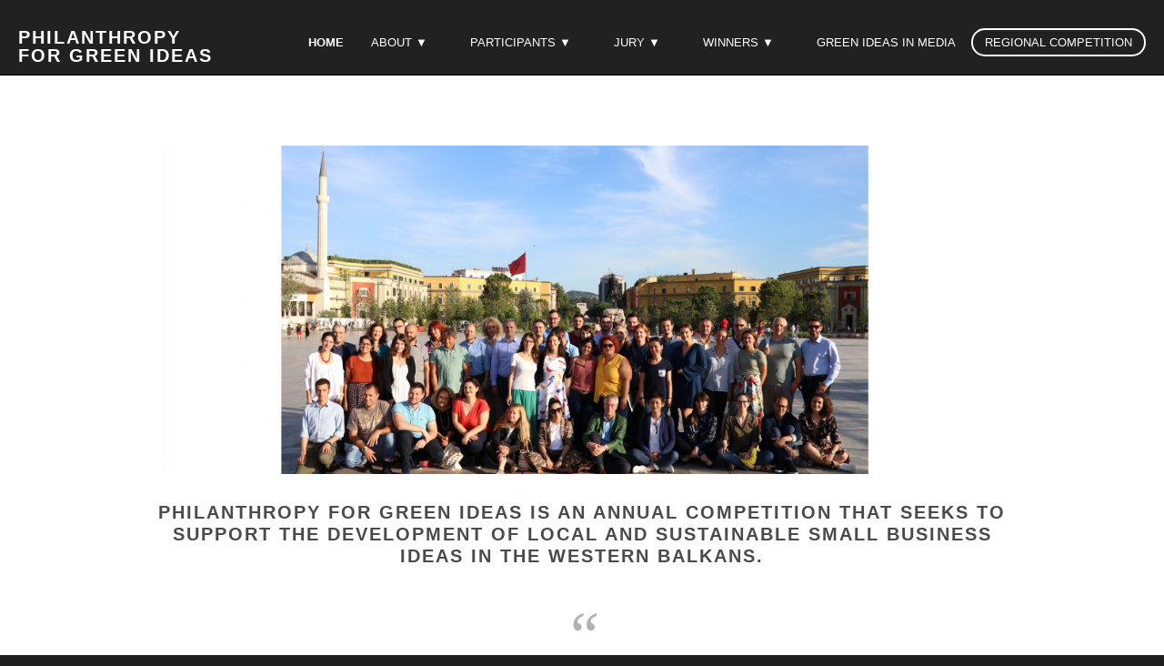

--- FILE ---
content_type: text/html; charset=UTF-8
request_url: https://philanthropyforgreenideas.org/
body_size: 3995
content:
<!DOCTYPE html><html lang="en">
<head>
                     <meta charset="UTF-8" />
    <title>HOME</title>
    <link rel="shortcut icon" href="https://philanthropyforgreenideas.org/favicon.ico" />
    <meta name="keywords" content="" />
    <meta name="description" content="" />
    <meta name="generator" content="ImpressPages" />
    <link href="https://philanthropyforgreenideas.org/Plugin/AsdSlider/assets/jquery.bxslider.css?10" rel="stylesheet" type="text/css" />
    <link href="https://philanthropyforgreenideas.org/Plugin/AsdSlider/assets/style.css?10" rel="stylesheet" type="text/css" />
    <link href="https://philanthropyforgreenideas.org/Plugin/Colorbox/assets/theme1/colorbox.css?10" rel="stylesheet" type="text/css" />
    <link href="https://philanthropyforgreenideas.org/Theme/Air/assets/theme.css?10" rel="stylesheet" type="text/css" />
    <link href="https://maxcdn.bootstrapcdn.com/font-awesome/4.7.0/css/font-awesome.min.css?10" rel="stylesheet" type="text/css" />
    <link href="https://philanthropyforgreenideas.org/Theme/Air/assets/style.css?10" rel="stylesheet" type="text/css" />
    <link rel="canonical" href="https://philanthropyforgreenideas.org/" />
    <meta name="viewport" content="width=device-width, initial-scale=1.0">
</head>
<body class="ltr">
<div class="wrapper clearfix">
   
    <header class="clearfix col_12" id="header">
        <div class="header-inner">
        <div class="logo">
    <a href="https://philanthropyforgreenideas.org/" style="color: #ffffff; font-family: Arial, &quot;Helvetica Neue&quot;, Helvetica, sans-serif;">
        PHILANTHROPY FOR GREEN IDEAS    </a>
</div>
        <div class="navbar">
            <div class="right">
                <span class="currentPage">HOME</span>
                <a href="#" class="topmenuToggle" id="open-button">&nbsp;</a>
                <div class="topmenu" id="topmenu">
                 <button  class="close-button" id="close-button" >&times;</button>
                    <ul class="level1 ">        <li class="active">
            <a href="https://philanthropyforgreenideas.org/home/" title="HOME">
                HOME            </a>
                    </li>        <li class="parent">
            <a href="https://philanthropyforgreenideas.org/concept/" title="ABOUT">
                ABOUT            </a>
            <ul class="level2 children">        <li>
            <a href="https://philanthropyforgreenideas.org/concept/" title="CONCEPT">
                CONCEPT            </a>
                    </li>        <li>
            <a href="https://philanthropyforgreenideas.org/competition/" title="COMPETITION">
                COMPETITION            </a>
                    </li>        <li>
            <a href="https://philanthropyforgreenideas.org/partners/" title="PARTNERS">
                PARTNERS            </a>
                    </li>        <li>
            <a href="https://philanthropyforgreenideas.org/contact/" title="CONTACT">
                CONTACT            </a>
                    </li></ul>
        </li>        <li class="parent">
            <a href="https://philanthropyforgreenideas.org/participants/" title="PARTICIPANTS">
                PARTICIPANTS            </a>
            <ul class="level2 children">        <li>
            <a href="https://philanthropyforgreenideas.org/2019-participants/" title="2019">
                2019            </a>
                    </li>        <li>
            <a href="https://philanthropyforgreenideas.org/2018-participants-2/" title="2018">
                2018            </a>
                    </li>        <li>
            <a href="https://philanthropyforgreenideas.org/2017-participants-2/" title="2017 ">
                2017             </a>
                    </li>        <li>
            <a href="https://philanthropyforgreenideas.org/2016-participants/" title="2016 ">
                2016             </a>
                    </li>        <li>
            <a href="https://philanthropyforgreenideas.org/2015-participants/" title="2015 ">
                2015             </a>
                    </li>        <li>
            <a href="https://philanthropyforgreenideas.org/2014-participants/" title="2014 ">
                2014             </a>
                    </li>        <li>
            <a href="https://philanthropyforgreenideas.org/2013-participants/" title="2013 ">
                2013             </a>
                    </li>        <li>
            <a href="https://philanthropyforgreenideas.org/2012-participants/" title="2012 ">
                2012             </a>
                    </li></ul>
        </li>        <li class="parent">
            <a href="https://philanthropyforgreenideas.org/jury/" title="JURY">
                JURY            </a>
            <ul class="level2 children">        <li>
            <a href="https://philanthropyforgreenideas.org/2019-jury/" title="2019 ">
                2019             </a>
                    </li>        <li>
            <a href="https://philanthropyforgreenideas.org/2018-jury-2/" title="2018 ">
                2018             </a>
                    </li>        <li>
            <a href="https://philanthropyforgreenideas.org/2017-jury/" title="2017 ">
                2017             </a>
                    </li>        <li>
            <a href="https://philanthropyforgreenideas.org/2016-jury/" title="2016 ">
                2016             </a>
                    </li>        <li>
            <a href="https://philanthropyforgreenideas.org/2015-jury/" title="2015 ">
                2015             </a>
                    </li>        <li>
            <a href="https://philanthropyforgreenideas.org/2014-jury/" title="2014 ">
                2014             </a>
                    </li>        <li>
            <a href="https://philanthropyforgreenideas.org/2013-jury/" title="2013 ">
                2013             </a>
                    </li>        <li>
            <a href="https://philanthropyforgreenideas.org/2012-jury/" title="2012 ">
                2012             </a>
                    </li></ul>
        </li>        <li class="parent">
            <a href="https://philanthropyforgreenideas.org/2019-winners/" title="WINNERS">
                WINNERS            </a>
            <ul class="level2 children">        <li>
            <a href="https://philanthropyforgreenideas.org/2019-winners/" title="2019 WINNERS">
                2019 WINNERS            </a>
                    </li>        <li>
            <a href="https://philanthropyforgreenideas.org/2018-winners-3/" title="2018 WINNERS">
                2018 WINNERS            </a>
                    </li>        <li>
            <a href="https://philanthropyforgreenideas.org/2017-winners-2/" title="2017 WINNERS">
                2017 WINNERS            </a>
                    </li>        <li>
            <a href="https://philanthropyforgreenideas.org/2016-winners/" title="2016 WINNERS">
                2016 WINNERS            </a>
                    </li>        <li>
            <a href="https://philanthropyforgreenideas.org/2015-winners/" title="2015 WINNERS">
                2015 WINNERS            </a>
                    </li>        <li>
            <a href="https://philanthropyforgreenideas.org/2014-winners/" title="2014 WINNERS">
                2014 WINNERS            </a>
                    </li>        <li>
            <a href="https://philanthropyforgreenideas.org/2013-winners/" title="2013 WINNERS">
                2013 WINNERS            </a>
                    </li>        <li>
            <a href="https://philanthropyforgreenideas.org/2012-winners/" title="2012 WINNERS">
                2012 WINNERS            </a>
                    </li></ul>
        </li>        <li>
            <a href="https://philanthropyforgreenideas.org/green-ideas-in-media/" title="GREEN IDEAS IN MEDIA">
                GREEN IDEAS IN MEDIA            </a>
                    </li>        <li>
            <a href="https://philanthropyforgreenideas.org/regional-competition/" title="REGIONAL COMPETITION">
                REGIONAL COMPETITION            </a>
                    </li></ul>
                                    </div>
            </div>
        </div>
        </div>
    </header>
    <div class="main-content-area">
	    <div class="main col_12">
	        <div id="ipBlock-main" data-revisionid='296' data-languageid='0' class="ipBlock"><div
    class="ipWidget ipWidget-Image ipSkin-default"
        >
        <a
                    rel="lightbox"
            href="https://philanthropyforgreenideas.org/file/2019/07/17/66482152_2249790751998461_5186762850663661568_o_1.jpg"
                        title=""
        data-description=""
        >
        <img class="ipsImage" src="https://philanthropyforgreenideas.org/file/2019/07/17/66482152_2249790751998461_5186762850663661568_o.png" alt="" title="" />
    </a>
</div>
<div
    class="ipWidget ipWidget-Heading ipSkin-default"
        >
    <h3 class="_title">
            PHILANTHROPY FOR GREEN IDEAS IS AN ANNUAL COMPETITION THAT SEEKS TO SUPPORT THE DEVELOPMENT OF LOCAL AND SUSTAINABLE SMALL BUSINESS IDEAS IN THE WESTERN BALKANS.    </h3>
</div>
<div
    class="ipWidget ipWidget-Text ipSkin-default"
        >
    <div class="ipsContainer">
    <p><span class="quote">“</span></p></div>
</div>
<div
    class="ipWidget ipWidget-Text ipSkin-default"
        >
    <div class="ipsContainer">
    <p style="text-align: center;"><span style="color: #000000;">Entrepreneurs are catalysts for a strong and diversified economy who need to be motivated and rewarded to the greatest extent. Through PGI, we aim to empower and provide support for smart and innovative ideas which have the overarching vision of thriving and being in quest for incremental growth on the local, and regional level as well! </span></p></div>
</div>
<div
    class="ipWidget ipWidget-Text ipSkin-default"
        >
    <div class="ipsContainer">
    <p style="text-align: center;"><span style="color: #808080;">— <strong>Visar Azemi, Balkan Green Foundation</strong></span></p></div>
</div>
<div
    class="ipWidget ipWidget-Columns ipSkin-default"
        >
    <div class="_container ipsColsContainer">
    <div class="ipsCol _col" style="width:53.6824%;">
        <div id="ipBlock-column2278_1" data-revisionid='296' data-languageid='0' class="ipBlock"><div
    class="ipWidget ipWidget-Image ipSkin-default"
        >
        <a
                    rel="lightbox"
            href="https://philanthropyforgreenideas.org/file/2017/07/26/firstImageHome_1.PNG"
                        title=""
        data-description=""
        >
        <img class="ipsImage" src="https://philanthropyforgreenideas.org/file/2017/07/26/firstImageHome_2.PNG" alt="" title="" />
    </a>
</div>
<div
    class="ipWidget ipWidget-Text ipSkin-default"
        >
    <div class="ipsContainer">
    <p><em> Photo: <span style="color: #008000;"><a style="color: #008000;" href="https://www.flickr.com/photos/130542886@N04/16632079682/in/photolist-b16PD2-rkHKQw" target="_blank">Marjen Ram</a>a</span></em></p></div>
</div>
<div
    class="ipWidget ipWidget-Html ipSkin-default"
        >
        <div class="homeImage first">
<h3>Guidelines</h3>
<p> View the regional competition guidelines</p>
<p><a href="/regional-competition/" style="color:green;">Learn More →</a></p>
</div></div>
</div>
    </div>
    <div class="ipsCol _col" style="width:46.3176%;">
        <div id="ipBlock-column2278_2" data-revisionid='296' data-languageid='0' class="ipBlock"><div
    class="ipWidget ipWidget-Image ipSkin-default"
        >
        <a
                    rel="lightbox"
            href="https://philanthropyforgreenideas.org/file/2017/07/26/secondImageHome_1.PNG"
                        title=""
        data-description=""
        >
        <img class="ipsImage" src="https://philanthropyforgreenideas.org/file/2017/07/26/secondImageHome_2.PNG" alt="" title="" />
    </a>
</div>
<div
    class="ipWidget ipWidget-Text ipSkin-default"
        >
    <div class="ipsContainer">
    <p><em>Photo:<span> </span><span style="color: #008000;"><a style="color: #008000;" href="https://www.flickr.com/photos/imir/18723155271/in/[base64]" target="_blank">Imir Kamberi</a></span></em></p></div>
</div>
<div
    class="ipWidget ipWidget-Html ipSkin-default"
        >
        <div class="homeImage second">
<h3>Past Winners</h3>
<p>Since 2012, twelve projects have been funded</p>
<p><a href="/2018-winners-2/" style="color: green;">Read More → </a></p>

</div></div>
</div>
    </div>
</div>
</div>
<div
    class="ipWidget ipWidget-Text ipSkin-default"
        >
    <div class="ipsContainer">
    &nbsp;</div>
</div>
</div>
	    </div>
	</div>
    <div class="clear"></div>
<div id="preFooter" class="">
        <div class="pre-footer-inner">
          <div class="sqs-layout sqs-grid-12 columns-12" data-layout-label="Pre-Footer Content" data-type="block-field" data-updated-on="1390855700820" id="preFooterBlocks"><div class="row sqs-row"><div class="col sqs-col-12 span-12"></div></div></div>
        </div>
      </div>
<footer class="clearfix" id="footer">
	<div class="footer-inner">
	    <div class="col_12">
	        <div  class="center"></div>
	    </div>
	     <ul class="social-links">
                <li><a href="https://twitter.com/balkangreenidea"><i class="fa fa-twitter"></i></a></li>
            </ul>
	    </div>
    </div>
</footer>
</div>
<script>
var ip = {"baseUrl":"https:\/\/philanthropyforgreenideas.org\/","safeMode":false,"languageId":1,"languageUrl":"https:\/\/philanthropyforgreenideas.org\/","languageCode":"en","languageTextDirection":"ltr","theme":"Air","pageId":"4","revisionId":"296","securityToken":"b3e69643f7bc7a7a54e94b58f7ae5549","developmentEnvironment":true,"debugMode":false,"isManagementState":false,"isAdminState":0,"isAdminNavbarDisabled":0,"gmapsApiKey":"AIzaSyAWfRKiwNwcfFQkzR2sUYsuniQxeX-2IHk"};
    var ipSessionRefresh = 1420;
    var ipValidatorTranslations = {"Ip-admin":{"*":"Please correct this value",":email":"Please enter a valid email address",":number":"Please enter a valid numeric value",":url":"Please enter a valid URL","[max]":"Please enter a value no larger than $1","[min]":"Please enter a value of at least $1","[required]":"Please complete this mandatory field"},"en":{"*":"Please correct this value",":email":"Please enter a valid email address",":number":"Please enter a valid numeric value",":url":"Please enter a valid URL","[max]":"Please enter a value no larger than $1","[min]":"Please enter a value of at least $1","[required]":"Please complete this mandatory field"}};
    var ipUrlOverrides = [];
</script>
  <script type="text/javascript" src="https://philanthropyforgreenideas.org/Ip/Internal/Core/assets/ipCore.min.js?10"></script>
  <script type="text/javascript" src="https://philanthropyforgreenideas.org/Plugin/AsdSlider/assets/jquery.easing.1.3.js?10"></script>
  <script type="text/javascript" src="https://philanthropyforgreenideas.org/Plugin/AsdSlider/assets/jquery.bxslider.min.js?10"></script>
  <script type="text/javascript">

                $(document).ready(function() {
                    if( typeof asdSliderList != 'undefined' && asdSliderList.length > 0 ) {
                        $.each( asdSliderList, function( key, value ) {
                            var options = {};
                            if( typeof value.options !== 'undefined' ) {
                                options.auto = true;
                                options.mode = value.options.mode;
                                options.captions = parseInt(value.options.captions) == 0 ? false : true;
                                options.pager = parseInt(value.options.page) == 0 ? false : true;
                            }
                            $( value.id ).bxSlider( options );
                        });
                    }
                });
            
</script>  <script type="text/javascript" src="https://philanthropyforgreenideas.org/Plugin/Colorbox/assets/colorbox/jquery.colorbox-min.js?10"></script>
  <script type="text/javascript" src="https://philanthropyforgreenideas.org/Plugin/Colorbox/assets/colorboxInit.js?10"></script>
  <script type="text/javascript" src="https://philanthropyforgreenideas.org/Theme/Air/assets/site.js?10"></script>

</body>
</html>


--- FILE ---
content_type: text/css
request_url: https://philanthropyforgreenideas.org/Theme/Air/assets/theme.css?10
body_size: 105814
content:
/* Edit theme.less, not this file. */
.clear {
  /* http://sonspring.com/journal/clearing-floats */
  clear: both;
  display: block;
  height: 0;
  overflow: hidden;
  visibility: hidden;
  width: 0;
}
.clearfix,
.ipModuleForm .form-horizontal .form-group,
.ipModuleForm.form-horizontal .form-group {
  /* http://www.yuiblog.com/blog/2010/09/27/clearfix-reloaded-overflowhidden-demystified */
  /*
The following zoom:1 rule is specifically for IE6 + IE7.
Move to separate stylesheet if invalid CSS is a problem.
*/
  zoom: 1;
}
.clearfix:before,
.clearfix:after,
.ipModuleForm .form-horizontal .form-group:before,
.ipModuleForm .form-horizontal .form-group:after,
.ipModuleForm.form-horizontal .form-group:before,
.ipModuleForm.form-horizontal .form-group:after {
  content: '.';
  display: block;
  font-size: 0;
  height: 0;
  line-height: 0;
  overflow: hidden;
  visibility: hidden;
  width: 0;
}
.clearfix:after,
.ipModuleForm .form-horizontal .form-group:after,
.ipModuleForm.form-horizontal .form-group:after {
  clear: both;
}
.hidden {
  display: none !important;
  visibility: hidden !important;
}
html,
body {
  border: none;
  margin: 0;
  padding: 0;
}
.quote {
  color: #000000;
  display: block;
  font-family: Georgia, Times, "Times New Roman", serif;
  font-size: 24px;
  font-style: italic;
  font-weight: normal;
  margin: 1em;
  text-align: center;
}
.note {
  background-color: transparent;
  border-left-color: #747474;
  border-left-style: solid;
  border-left-width: 2px;
  color: #000000;
  display: block;
  font-family: Arial, "Helvetica Neue", Helvetica, sans-serif;
  font-size: 14px;
  font-style: italic;
  font-weight: normal;
  margin-bottom: 1em;
  padding-left: 1em;
}
.button {
  background-color: #ffffff;
  border-radius: 5px;
  color: #ffffff;
  cursor: pointer;
  display: inline-block;
  font-family: Arial, "Helvetica Neue", Helvetica, sans-serif;
  font-weight: bold;
  padding: 0.5em 1em 0.5em 1em;
  text-decoration: none;
}
.button:hover {
  box-shadow: 0 0 0 1px #ffffff inset;
  background: #cccccc;
}
.button a {
  color: inherit;
}
.button a:hover {
  text-decoration: inherit;
}
.ipWidget .button a {
  color: #ffffff;
}
.ipWidget {
  /* http://www.yuiblog.com/blog/2010/09/27/clearfix-reloaded-overflowhidden-demystified */
  /*
The following zoom:1 rule is specifically for IE6 + IE7.
Move to separate stylesheet if invalid CSS is a problem.
*/
  zoom: 1;
  color: #000000;
  font-family: Arial, "Helvetica Neue", Helvetica, sans-serif;
  font-size: 14px;
  margin-bottom: 20px;
}
.ipWidget:before,
.ipWidget:after {
  content: '.';
  display: block;
  font-size: 0;
  height: 0;
  line-height: 0;
  overflow: hidden;
  visibility: hidden;
  width: 0;
}
.ipWidget:after {
  clear: both;
}
.ipWidget h1,
.ipWidget h2,
.ipWidget h3,
.ipWidget h4,
.ipWidget h5,
.ipWidget h6,
.ipWidget img,
.ipWidget blockquote,
.ipWidget p,
.ipWidget ul,
.ipWidget ol,
.ipWidget li,
.ipWidget dl,
.ipWidget dd,
.ipWidget dt,
.ipWidget pre {
  border: none;
  margin: 0;
  padding: 0;
}
.ipWidget:last-child {
  margin-bottom: 0;
}
.ipWidget .quote {
  color: #000000;
  display: block;
  font-family: Georgia, Times, "Times New Roman", serif;
  font-size: 24px;
  font-style: italic;
  font-weight: normal;
  margin: 1em;
  text-align: center;
}
.ipWidget .note {
  background-color: transparent;
  border-left-color: #747474;
  border-left-style: solid;
  border-left-width: 2px;
  color: #000000;
  display: block;
  font-family: Arial, "Helvetica Neue", Helvetica, sans-serif;
  font-size: 14px;
  font-style: italic;
  font-weight: normal;
  margin-bottom: 1em;
  padding-left: 1em;
}
.ipWidget .button {
  background-color: #ffffff;
  border-radius: 5px;
  color: #ffffff;
  cursor: pointer;
  display: inline-block;
  font-family: Arial, "Helvetica Neue", Helvetica, sans-serif;
  font-weight: bold;
  padding: 0.5em 1em 0.5em 1em;
  text-decoration: none;
}
.ipWidget .button:hover {
  box-shadow: 0 0 0 1px #ffffff inset;
  background: #cccccc;
}
.ipWidget .button a {
  color: inherit;
}
.ipWidget .button a:hover {
  text-decoration: inherit;
}
.ipWidget h1 {
  color: #000000;
  font-family: Arial, "Helvetica Neue", Helvetica, sans-serif;
  font-size: 36px;
}
.ipWidget h2 {
  color: #000000;
  font-family: Arial, "Helvetica Neue", Helvetica, sans-serif;
  font-size: 30px;
}
.ipWidget h3 {
  color: #000000;
  font-family: Arial, "Helvetica Neue", Helvetica, sans-serif;
  font-size: 24px;
}
.ipWidget ul {
  list-style-position: inside;
  list-style-type: square;
  margin: 0 0 1em 1em;
}
.ipWidget ol {
  list-style-position: inside;
  margin: 0 0 1em 1em;
}
.ipWidget p {
  line-height: 1.5;
  margin-bottom: 1em;
}
.ipWidget ul ul,
.ipWidget ol ol {
  margin-bottom: 0;
}
.ipWidget li {
  line-height: 1.5;
  margin-bottom: 5px;
}
.ipWidget p + ul,
.ipWidget p + ol {
  margin-top: -0.5em;
}
.ipWidget a {
  color: #222;
  text-decoration: none;
}
.ipWidget a:hover {
  text-decoration: underline;
}
.ipWidget table {
  border-collapse: collapse;
  color: #000000;
  font-family: Arial, "Helvetica Neue", Helvetica, sans-serif;
  font-size: 14px;
  margin-bottom: 1em;
  width: 100%;
}
.ipWidget table p {
  line-height: normal;
  margin: 0;
}
.ipWidget td {
  border-bottom: 1px solid #747474;
  font-size: 14px;
  padding: 9px;
}
.ipWidget th,
.ipWidget thead td,
.ipWidget tbody tr:first-child td {
  font-size: 14px;
  font-weight: bold;
}
.ipWidget thead + tbody tr:first-child td {
  background-color: transparent;
  border-bottom: 1px solid #8e8e8e;
  color: inherit;
  font-size: 14px;
  font-weight: normal;
}
.ipWidget p:last-child,
.ipWidget ul:last-child,
.ipWidget ol:last-child {
  margin-bottom: 0;
}
.ipModuleForm fieldset {
  padding: 0;
  margin: 0;
  border: 0;
  min-width: 0;
}
.ipModuleForm legend {
  display: block;
  width: 100%;
  padding: 0;
  margin-bottom: 21px;
  font-size: 21px;
  line-height: inherit;
  color: #000000;
  border: 0;
  border-bottom: 1px solid #747474;
}
.ipModuleForm label {
  display: inline-block;
  max-width: 100%;
  margin-bottom: 5px;
  font-weight: bold;
}
.ipModuleForm input[type="search"] {
  -webkit-box-sizing: border-box;
  -moz-box-sizing: border-box;
  box-sizing: border-box;
}
.ipModuleForm input[type="radio"],
.ipModuleForm input[type="checkbox"] {
  margin: 4px 0 0;
  margin-top: 1px \9;
  line-height: normal;
}
.ipModuleForm input[type="file"] {
  display: block;
}
.ipModuleForm input[type="range"] {
  display: block;
  width: 100%;
}
.ipModuleForm select[multiple],
.ipModuleForm select[size] {
  height: auto;
}
.ipModuleForm input[type="file"]:focus,
.ipModuleForm input[type="radio"]:focus,
.ipModuleForm input[type="checkbox"]:focus {
  outline: thin dotted;
  outline: 5px auto -webkit-focus-ring-color;
  outline-offset: -2px;
}
.ipModuleForm output {
  display: block;
  padding-top: 7px;
  font-size: 14px;
  line-height: 1.5;
  color: #000000;
}
.ipModuleForm .form-control {
  display: block;
  width: 100%;
  height: 35px;
  padding: 6px 12px;
  font-size: 14px;
  line-height: 1.5;
  color: #000000;
  background-color: #ffffff;
  background-image: none;
  border: 1px solid #747474;
  border-radius: 3px;
  -webkit-box-shadow: inset 0 1px 1px rgba(0, 0, 0, 0.075);
  box-shadow: inset 0 1px 1px rgba(0, 0, 0, 0.075);
  -webkit-transition: border-color ease-in-out .15s, box-shadow ease-in-out .15s;
  transition: border-color ease-in-out .15s, box-shadow ease-in-out .15s;
}
.ipModuleForm .form-control:focus {
  border-color: #000000;
  outline: 0;
  -webkit-box-shadow: inset 0 1px 1px rgba(0,0,0,.075), 0 0 8px rgba(0, 0, 0, 0.6);
  box-shadow: inset 0 1px 1px rgba(0,0,0,.075), 0 0 8px rgba(0, 0, 0, 0.6);
}
.ipModuleForm .form-control::-moz-placeholder {
  color: #777777;
  opacity: 1;
}
.ipModuleForm .form-control:-ms-input-placeholder {
  color: #777777;
}
.ipModuleForm .form-control::-webkit-input-placeholder {
  color: #777777;
}
.ipModuleForm .form-control[disabled],
.ipModuleForm .form-control[readonly],
fieldset[disabled] .ipModuleForm .form-control {
  cursor: not-allowed;
  background-color: #eeeeee;
  opacity: 1;
}
textarea.ipModuleForm .form-control {
  height: auto;
}
.ipModuleForm input[type="search"] {
  -webkit-appearance: none;
}
@media screen and (-webkit-min-device-pixel-ratio: 0) {
  .ipModuleForm input[type="date"],
  .ipModuleForm input[type="time"],
  .ipModuleForm input[type="datetime-local"],
  .ipModuleForm input[type="month"] {
    line-height: 35px;
  }
  .ipModuleForm input[type="date"].input-sm,
  .ipModuleForm input[type="time"].input-sm,
  .ipModuleForm input[type="datetime-local"].input-sm,
  .ipModuleForm input[type="month"].input-sm,
  .input-group-sm .ipModuleForm input[type="date"],
  .input-group-sm .ipModuleForm input[type="time"],
  .input-group-sm .ipModuleForm input[type="datetime-local"],
  .input-group-sm .ipModuleForm input[type="month"] {
    line-height: 30px;
  }
  .ipModuleForm input[type="date"].input-lg,
  .ipModuleForm input[type="time"].input-lg,
  .ipModuleForm input[type="datetime-local"].input-lg,
  .ipModuleForm input[type="month"].input-lg,
  .input-group-lg .ipModuleForm input[type="date"],
  .input-group-lg .ipModuleForm input[type="time"],
  .input-group-lg .ipModuleForm input[type="datetime-local"],
  .input-group-lg .ipModuleForm input[type="month"] {
    line-height: 46px;
  }
}
.ipModuleForm .form-group {
  margin-bottom: 15px;
}
.ipModuleForm .radio,
.ipModuleForm .checkbox {
  position: relative;
  display: block;
  margin-top: 10px;
  margin-bottom: 10px;
}
.ipModuleForm .radio label,
.ipModuleForm .checkbox label {
  min-height: 21px;
  padding-left: 20px;
  margin-bottom: 0;
  font-weight: normal;
  cursor: pointer;
}
.ipModuleForm .radio input[type="radio"],
.ipModuleForm .radio-inline input[type="radio"],
.ipModuleForm .checkbox input[type="checkbox"],
.ipModuleForm .checkbox-inline input[type="checkbox"] {
  position: absolute;
  margin-left: -20px;
  margin-top: 4px \9;
}
.ipModuleForm .radio + .radio,
.ipModuleForm .checkbox + .checkbox {
  margin-top: -5px;
}
.ipModuleForm .radio-inline,
.ipModuleForm .checkbox-inline {
  display: inline-block;
  padding-left: 20px;
  margin-bottom: 0;
  vertical-align: middle;
  font-weight: normal;
  cursor: pointer;
}
.ipModuleForm .radio-inline + .radio-inline,
.ipModuleForm .checkbox-inline + .checkbox-inline {
  margin-top: 0;
  margin-left: 10px;
}
.ipModuleForm input[type="radio"][disabled],
.ipModuleForm input[type="checkbox"][disabled],
.ipModuleForm input[type="radio"].disabled,
.ipModuleForm input[type="checkbox"].disabled,
fieldset[disabled] .ipModuleForm input[type="radio"],
fieldset[disabled] .ipModuleForm input[type="checkbox"] {
  cursor: not-allowed;
}
.ipModuleForm .radio-inline.disabled,
.ipModuleForm .checkbox-inline.disabled,
fieldset[disabled] .ipModuleForm .radio-inline,
fieldset[disabled] .ipModuleForm .checkbox-inline {
  cursor: not-allowed;
}
.ipModuleForm .radio.disabled label,
.ipModuleForm .checkbox.disabled label,
fieldset[disabled] .ipModuleForm .radio label,
fieldset[disabled] .ipModuleForm .checkbox label {
  cursor: not-allowed;
}
.ipModuleForm .form-control-static {
  padding-top: 7px;
  padding-bottom: 7px;
  margin-bottom: 0;
}
.ipModuleForm .form-control-static.input-lg,
.ipModuleForm .form-control-static.input-sm {
  padding-left: 0;
  padding-right: 0;
}
.ipModuleForm .input-sm {
  height: 30px;
  padding: 5px 10px;
  font-size: 12px;
  line-height: 1.5;
  border-radius: 3px;
}
select.ipModuleForm .input-sm {
  height: 30px;
  line-height: 30px;
}
textarea.ipModuleForm .input-sm,
select[multiple].ipModuleForm .input-sm {
  height: auto;
}
.ipModuleForm .form-group-sm .form-control {
  height: 30px;
  padding: 5px 10px;
  font-size: 12px;
  line-height: 1.5;
  border-radius: 3px;
}
select.ipModuleForm .form-group-sm .form-control {
  height: 30px;
  line-height: 30px;
}
textarea.ipModuleForm .form-group-sm .form-control,
select[multiple].ipModuleForm .form-group-sm .form-control {
  height: auto;
}
.ipModuleForm .form-group-sm .form-control-static {
  height: 30px;
  padding: 5px 10px;
  font-size: 12px;
  line-height: 1.5;
}
.ipModuleForm .input-lg {
  height: 46px;
  padding: 10px 16px;
  font-size: 18px;
  line-height: 1.3333333;
  border-radius: 3px;
}
select.ipModuleForm .input-lg {
  height: 46px;
  line-height: 46px;
}
textarea.ipModuleForm .input-lg,
select[multiple].ipModuleForm .input-lg {
  height: auto;
}
.ipModuleForm .form-group-lg .form-control {
  height: 46px;
  padding: 10px 16px;
  font-size: 18px;
  line-height: 1.3333333;
  border-radius: 3px;
}
select.ipModuleForm .form-group-lg .form-control {
  height: 46px;
  line-height: 46px;
}
textarea.ipModuleForm .form-group-lg .form-control,
select[multiple].ipModuleForm .form-group-lg .form-control {
  height: auto;
}
.ipModuleForm .form-group-lg .form-control-static {
  height: 46px;
  padding: 10px 16px;
  font-size: 18px;
  line-height: 1.3333333;
}
.ipModuleForm .has-feedback {
  position: relative;
}
.ipModuleForm .has-feedback .form-control {
  padding-right: 43.75px;
}
.ipModuleForm .form-control-feedback {
  position: absolute;
  top: 0;
  right: 0;
  z-index: 2;
  display: block;
  width: 35px;
  height: 35px;
  line-height: 35px;
  text-align: center;
  pointer-events: none;
}
.ipModuleForm .input-lg + .form-control-feedback {
  width: 46px;
  height: 46px;
  line-height: 46px;
}
.ipModuleForm .input-sm + .form-control-feedback {
  width: 30px;
  height: 30px;
  line-height: 30px;
}
.ipModuleForm .has-success .help-block,
.ipModuleForm .has-success .control-label,
.ipModuleForm .has-success .radio,
.ipModuleForm .has-success .checkbox,
.ipModuleForm .has-success .radio-inline,
.ipModuleForm .has-success .checkbox-inline {
  color: #3c763d;
}
.ipModuleForm .has-success .form-control {
  border-color: #3c763d;
  -webkit-box-shadow: inset 0 1px 1px rgba(0, 0, 0, 0.075);
  box-shadow: inset 0 1px 1px rgba(0, 0, 0, 0.075);
}
.ipModuleForm .has-success .form-control:focus {
  border-color: #2b542c;
  -webkit-box-shadow: inset 0 1px 1px rgba(0, 0, 0, 0.075), 0 0 6px #67b168;
  box-shadow: inset 0 1px 1px rgba(0, 0, 0, 0.075), 0 0 6px #67b168;
}
.ipModuleForm .has-success .input-group-addon {
  color: #3c763d;
  border-color: #3c763d;
  background-color: #dff0d8;
}
.ipModuleForm .has-success .form-control-feedback {
  color: #3c763d;
}
.ipModuleForm .has-warning .help-block,
.ipModuleForm .has-warning .control-label,
.ipModuleForm .has-warning .radio,
.ipModuleForm .has-warning .checkbox,
.ipModuleForm .has-warning .radio-inline,
.ipModuleForm .has-warning .checkbox-inline {
  color: #8a6d3b;
}
.ipModuleForm .has-warning .form-control {
  border-color: #8a6d3b;
  -webkit-box-shadow: inset 0 1px 1px rgba(0, 0, 0, 0.075);
  box-shadow: inset 0 1px 1px rgba(0, 0, 0, 0.075);
}
.ipModuleForm .has-warning .form-control:focus {
  border-color: #66512c;
  -webkit-box-shadow: inset 0 1px 1px rgba(0, 0, 0, 0.075), 0 0 6px #c0a16b;
  box-shadow: inset 0 1px 1px rgba(0, 0, 0, 0.075), 0 0 6px #c0a16b;
}
.ipModuleForm .has-warning .input-group-addon {
  color: #8a6d3b;
  border-color: #8a6d3b;
  background-color: #fcf8e3;
}
.ipModuleForm .has-warning .form-control-feedback {
  color: #8a6d3b;
}
.ipModuleForm .has-error .help-block,
.ipModuleForm .has-error .control-label,
.ipModuleForm .has-error .radio,
.ipModuleForm .has-error .checkbox,
.ipModuleForm .has-error .radio-inline,
.ipModuleForm .has-error .checkbox-inline {
  color: #b80000;
}
.ipModuleForm .has-error .form-control {
  border-color: #b80000;
  -webkit-box-shadow: inset 0 1px 1px rgba(0, 0, 0, 0.075);
  box-shadow: inset 0 1px 1px rgba(0, 0, 0, 0.075);
}
.ipModuleForm .has-error .form-control:focus {
  border-color: #850000;
  -webkit-box-shadow: inset 0 1px 1px rgba(0, 0, 0, 0.075), 0 0 6px #ff1f1f;
  box-shadow: inset 0 1px 1px rgba(0, 0, 0, 0.075), 0 0 6px #ff1f1f;
}
.ipModuleForm .has-error .input-group-addon {
  color: #b80000;
  border-color: #b80000;
  background-color: #f2dede;
}
.ipModuleForm .has-error .form-control-feedback {
  color: #b80000;
}
.ipModuleForm .has-feedback label ~ .form-control-feedback {
  top: 26px;
}
.ipModuleForm .has-feedback label.sr-only ~ .form-control-feedback {
  top: 0;
}
.ipModuleForm .help-block {
  display: block;
  margin-top: 5px;
  margin-bottom: 10px;
  color: #737373;
}
@media (min-width: 768px) {
  .ipModuleForm .form-inline .form-group {
    display: inline-block;
    margin-bottom: 0;
    vertical-align: middle;
  }
  .ipModuleForm .form-inline .form-control {
    display: inline-block;
    width: auto;
    vertical-align: middle;
  }
  .ipModuleForm .form-inline .form-control-static {
    display: inline-block;
  }
  .ipModuleForm .form-inline .input-group {
    display: inline-table;
    vertical-align: middle;
  }
  .ipModuleForm .form-inline .input-group .input-group-addon,
  .ipModuleForm .form-inline .input-group .input-group-btn,
  .ipModuleForm .form-inline .input-group .form-control {
    width: auto;
  }
  .ipModuleForm .form-inline .input-group > .form-control {
    width: 100%;
  }
  .ipModuleForm .form-inline .control-label {
    margin-bottom: 0;
    vertical-align: middle;
  }
  .ipModuleForm .form-inline .radio,
  .ipModuleForm .form-inline .checkbox {
    display: inline-block;
    margin-top: 0;
    margin-bottom: 0;
    vertical-align: middle;
  }
  .ipModuleForm .form-inline .radio label,
  .ipModuleForm .form-inline .checkbox label {
    padding-left: 0;
  }
  .ipModuleForm .form-inline .radio input[type="radio"],
  .ipModuleForm .form-inline .checkbox input[type="checkbox"] {
    position: relative;
    margin-left: 0;
  }
  .ipModuleForm .form-inline .has-feedback .form-control-feedback {
    top: 0;
  }
}
.ipModuleForm .form-horizontal .radio,
.ipModuleForm .form-horizontal .checkbox,
.ipModuleForm .form-horizontal .radio-inline,
.ipModuleForm .form-horizontal .checkbox-inline {
  margin-top: 0;
  margin-bottom: 0;
  padding-top: 7px;
}
.ipModuleForm .form-horizontal .radio,
.ipModuleForm .form-horizontal .checkbox {
  min-height: 28px;
}
.ipModuleForm .form-horizontal .form-group {
  margin-left: -20px;
  margin-right: -20px;
}
@media (min-width: 768px) {
  .ipModuleForm .form-horizontal .control-label {
    text-align: right;
    margin-bottom: 0;
    padding-top: 7px;
  }
}
.ipModuleForm .form-horizontal .has-feedback .form-control-feedback {
  right: 20px;
}
@media (min-width: 768px) {
  .ipModuleForm .form-horizontal .form-group-lg .control-label {
    padding-top: 14.333333px;
  }
}
@media (min-width: 768px) {
  .ipModuleForm .form-horizontal .form-group-sm .control-label {
    padding-top: 6px;
  }
}
.ipModuleForm .input-group {
  position: relative;
  display: table;
  border-collapse: separate;
}
.ipModuleForm .input-group[class*="col-"] {
  float: none;
  padding-left: 0;
  padding-right: 0;
}
.ipModuleForm .input-group .form-control {
  position: relative;
  z-index: 2;
  float: left;
  width: 100%;
  margin-bottom: 0;
}
.ipModuleForm .input-group-lg > .form-control,
.ipModuleForm .input-group-lg > .input-group-addon,
.ipModuleForm .input-group-lg > .input-group-btn > .btn {
  height: 46px;
  padding: 10px 16px;
  font-size: 18px;
  line-height: 1.3333333;
  border-radius: 3px;
}
select.ipModuleForm .input-group-lg > .form-control,
select.ipModuleForm .input-group-lg > .input-group-addon,
select.ipModuleForm .input-group-lg > .input-group-btn > .btn {
  height: 46px;
  line-height: 46px;
}
textarea.ipModuleForm .input-group-lg > .form-control,
textarea.ipModuleForm .input-group-lg > .input-group-addon,
textarea.ipModuleForm .input-group-lg > .input-group-btn > .btn,
select[multiple].ipModuleForm .input-group-lg > .form-control,
select[multiple].ipModuleForm .input-group-lg > .input-group-addon,
select[multiple].ipModuleForm .input-group-lg > .input-group-btn > .btn {
  height: auto;
}
.ipModuleForm .input-group-sm > .form-control,
.ipModuleForm .input-group-sm > .input-group-addon,
.ipModuleForm .input-group-sm > .input-group-btn > .btn {
  height: 30px;
  padding: 5px 10px;
  font-size: 12px;
  line-height: 1.5;
  border-radius: 3px;
}
select.ipModuleForm .input-group-sm > .form-control,
select.ipModuleForm .input-group-sm > .input-group-addon,
select.ipModuleForm .input-group-sm > .input-group-btn > .btn {
  height: 30px;
  line-height: 30px;
}
textarea.ipModuleForm .input-group-sm > .form-control,
textarea.ipModuleForm .input-group-sm > .input-group-addon,
textarea.ipModuleForm .input-group-sm > .input-group-btn > .btn,
select[multiple].ipModuleForm .input-group-sm > .form-control,
select[multiple].ipModuleForm .input-group-sm > .input-group-addon,
select[multiple].ipModuleForm .input-group-sm > .input-group-btn > .btn {
  height: auto;
}
.ipModuleForm .input-group-addon,
.ipModuleForm .input-group-btn,
.ipModuleForm .input-group .form-control {
  display: table-cell;
}
.ipModuleForm .input-group-addon:not(:first-child):not(:last-child),
.ipModuleForm .input-group-btn:not(:first-child):not(:last-child),
.ipModuleForm .input-group .form-control:not(:first-child):not(:last-child) {
  border-radius: 0;
}
.ipModuleForm .input-group-addon,
.ipModuleForm .input-group-btn {
  width: 1%;
  white-space: nowrap;
  vertical-align: middle;
}
.ipModuleForm .input-group-addon {
  padding: 6px 12px;
  font-size: 14px;
  font-weight: normal;
  line-height: 1;
  color: #000000;
  text-align: center;
  background-color: #dadada;
  border: 1px solid #747474;
  border-radius: 3px;
}
.ipModuleForm .input-group-addon.input-sm {
  padding: 5px 10px;
  font-size: 12px;
  border-radius: 3px;
}
.ipModuleForm .input-group-addon.input-lg {
  padding: 10px 16px;
  font-size: 18px;
  border-radius: 3px;
}
.ipModuleForm .input-group-addon input[type="radio"],
.ipModuleForm .input-group-addon input[type="checkbox"] {
  margin-top: 0;
}
.ipModuleForm .input-group .form-control:first-child,
.ipModuleForm .input-group-addon:first-child,
.ipModuleForm .input-group-btn:first-child > .btn,
.ipModuleForm .input-group-btn:first-child > .btn-group > .btn,
.ipModuleForm .input-group-btn:first-child > .dropdown-toggle,
.ipModuleForm .input-group-btn:last-child > .btn:not(:last-child):not(.dropdown-toggle),
.ipModuleForm .input-group-btn:last-child > .btn-group:not(:last-child) > .btn {
  border-bottom-right-radius: 0;
  border-top-right-radius: 0;
}
.ipModuleForm .input-group-addon:first-child {
  border-right: 0;
}
.ipModuleForm .input-group .form-control:last-child,
.ipModuleForm .input-group-addon:last-child,
.ipModuleForm .input-group-btn:last-child > .btn,
.ipModuleForm .input-group-btn:last-child > .btn-group > .btn,
.ipModuleForm .input-group-btn:last-child > .dropdown-toggle,
.ipModuleForm .input-group-btn:first-child > .btn:not(:first-child),
.ipModuleForm .input-group-btn:first-child > .btn-group:not(:first-child) > .btn {
  border-bottom-left-radius: 0;
  border-top-left-radius: 0;
}
.ipModuleForm .input-group-addon:last-child {
  border-left: 0;
}
.ipModuleForm .input-group-btn {
  position: relative;
  font-size: 0;
  white-space: nowrap;
}
.ipModuleForm .input-group-btn > .btn {
  position: relative;
}
.ipModuleForm .input-group-btn > .btn + .btn {
  margin-left: -1px;
}
.ipModuleForm .input-group-btn > .btn:hover,
.ipModuleForm .input-group-btn > .btn:focus,
.ipModuleForm .input-group-btn > .btn:active {
  z-index: 2;
}
.ipModuleForm .input-group-btn:first-child > .btn,
.ipModuleForm .input-group-btn:first-child > .btn-group {
  margin-right: -1px;
}
.ipModuleForm .input-group-btn:last-child > .btn,
.ipModuleForm .input-group-btn:last-child > .btn-group {
  margin-left: -1px;
}
@-webkit-keyframes progress-bar-stripes {
  from {
    background-position: 40px 0;
  }
  to {
    background-position: 0 0;
  }
}
@keyframes progress-bar-stripes {
  from {
    background-position: 40px 0;
  }
  to {
    background-position: 0 0;
  }
}
.ipModuleForm .progress {
  overflow: hidden;
  height: 21px;
  margin-bottom: 21px;
  background-color: #f5f5f5;
  border-radius: 3px;
  -webkit-box-shadow: inset 0 1px 2px rgba(0, 0, 0, 0.1);
  box-shadow: inset 0 1px 2px rgba(0, 0, 0, 0.1);
}
.ipModuleForm .progress-bar {
  float: left;
  width: 0%;
  height: 100%;
  font-size: 12px;
  line-height: 21px;
  color: #ffffff;
  text-align: center;
  background-color: #ffffff;
  -webkit-box-shadow: inset 0 -1px 0 rgba(0, 0, 0, 0.15);
  box-shadow: inset 0 -1px 0 rgba(0, 0, 0, 0.15);
  -webkit-transition: width 0.6s ease;
  transition: width 0.6s ease;
}
.ipModuleForm .progress-striped .progress-bar,
.ipModuleForm .progress-bar-striped {
  background-image: -webkit-linear-gradient(45deg, rgba(255, 255, 255, 0.15) 25%, transparent 25%, transparent 50%, rgba(255, 255, 255, 0.15) 50%, rgba(255, 255, 255, 0.15) 75%, transparent 75%, transparent);
  background-image: linear-gradient(45deg, rgba(255, 255, 255, 0.15) 25%, transparent 25%, transparent 50%, rgba(255, 255, 255, 0.15) 50%, rgba(255, 255, 255, 0.15) 75%, transparent 75%, transparent);
  background-size: 40px 40px;
}
.ipModuleForm .progress.active .progress-bar,
.ipModuleForm .progress-bar.active {
  -webkit-animation: progress-bar-stripes 2s linear infinite;
  animation: progress-bar-stripes 2s linear infinite;
}
.ipModuleForm * {
  -webkit-box-sizing: border-box;
  -moz-box-sizing: border-box;
  box-sizing: border-box;
}
.ipModuleForm .form-group {
  margin-bottom: 20px;
}
.ipModuleForm .form-control,
.ipModuleForm .input-group {
  max-width: 380px;
}
.ipModuleForm textarea.form-control {
  font-family: Arial, "Helvetica Neue", Helvetica, sans-serif;
  height: 10em;
}
.ipModuleForm .progress {
  margin-bottom: 0;
}
.ipModuleForm .help-hint {
  background-color: #747474;
  color: #fff;
  display: none;
  font-size: 12px;
  padding: 4px 10px 2px;
  position: absolute;
  right: 0;
  top: 0;
  width: 50%;
  z-index: 1;
}
.ipModuleForm .form-group:hover .help-hint {
  display: block;
}
.ipModuleForm .help-error {
  background-color: #b80000;
  color: #fff;
  display: none;
  font-size: 12px;
  max-width: 380px;
  padding: 4px 10px 2px;
  width: 100%;
}
.ipModuleForm .has-error .help-error {
  display: block;
}
.ipModuleForm .captcha img {
  display: block;
  max-width: 100%;
}
.ipModuleForm .form-group.type-blank {
  margin-bottom: 0;
}
.ipModuleForm .form-group.type-blank label {
  display: none;
}
.ipModuleForm .form-group.type-blank .help-error {
  margin-bottom: 20px;
}
.ipModuleForm .form-group.type-submit label {
  display: none;
}
.ipModuleForm ._file {
  background-color: #dadada;
  border: 1px solid #747474;
  border-radius: 3px;
  -webkit-box-shadow: inset 0 1px 1px rgba(0, 0, 0, 0.05);
  box-shadow: inset 0 1px 1px rgba(0, 0, 0, 0.05);
  margin-top: 5px;
  max-width: 380px;
  min-height: 20px;
  padding: 0.5em;
  position: relative;
  word-wrap: break-word;
}
.ipModuleForm ._file .close {
  float: right;
  font-size: 21px;
  font-weight: bold;
  line-height: 1;
  color: #000;
  text-shadow: 0 1px 0 #fff;
  opacity: 0.2;
  filter: alpha(opacity=20);
}
.ipModuleForm ._file .close:hover,
.ipModuleForm ._file .close:focus {
  text-decoration: none;
  cursor: pointer;
  opacity: 0.5;
  filter: alpha(opacity=50);
}
.ipModuleForm ._file button.close {
  padding: 0;
  cursor: pointer;
  background: transparent;
  border: 0;
  -webkit-appearance: none;
}
.ipModuleForm ._file ._error {
  color: #b80000;
  font-size: 12px;
}
.ipModuleForm .btn {
  display: inline-block;
  margin-bottom: 0;
  font-weight: normal;
  text-align: center;
  vertical-align: middle;
  cursor: pointer;
  background-image: none;
  border: 1px solid transparent;
  white-space: nowrap;
  padding: 6px 12px;
  font-size: 14px;
  line-height: 1.5;
  border-radius: 3px;
  -webkit-user-select: none;
  -moz-user-select: none;
  -ms-user-select: none;
  user-select: none;
}
.ipModuleForm .btn-default {
  background: #ffffff;
  border: none;
  border-radius: 3px;
  color: #ffffff;
  cursor: pointer;
  font-family: Arial, "Helvetica Neue", Helvetica, sans-serif;
  font-weight: bold;
  margin: 0;
  padding: 0.5em 1em;
}
.ipModuleForm .btn-default:hover {
  box-shadow: 0 0 0 1px #ffffff inset;
  background: #cccccc;
  text-decoration: inherit;
}
@media (min-width: 768px) {
  .ipModuleForm.form-inline .form-group {
    display: inline-block;
    margin-bottom: 0;
    vertical-align: middle;
  }
  .ipModuleForm.form-inline .form-control {
    display: inline-block;
    width: auto;
    vertical-align: middle;
  }
  .ipModuleForm.form-inline .form-control-static {
    display: inline-block;
  }
  .ipModuleForm.form-inline .input-group {
    display: inline-table;
    vertical-align: middle;
  }
  .ipModuleForm.form-inline .input-group .input-group-addon,
  .ipModuleForm.form-inline .input-group .input-group-btn,
  .ipModuleForm.form-inline .input-group .form-control {
    width: auto;
  }
  .ipModuleForm.form-inline .input-group > .form-control {
    width: 100%;
  }
  .ipModuleForm.form-inline .control-label {
    margin-bottom: 0;
    vertical-align: middle;
  }
  .ipModuleForm.form-inline .radio,
  .ipModuleForm.form-inline .checkbox {
    display: inline-block;
    margin-top: 0;
    margin-bottom: 0;
    vertical-align: middle;
  }
  .ipModuleForm.form-inline .radio label,
  .ipModuleForm.form-inline .checkbox label {
    padding-left: 0;
  }
  .ipModuleForm.form-inline .radio input[type="radio"],
  .ipModuleForm.form-inline .checkbox input[type="checkbox"] {
    position: relative;
    margin-left: 0;
  }
  .ipModuleForm.form-inline .has-feedback .form-control-feedback {
    top: 0;
  }
}
.ipModuleForm.form-horizontal .radio,
.ipModuleForm.form-horizontal .checkbox,
.ipModuleForm.form-horizontal .radio-inline,
.ipModuleForm.form-horizontal .checkbox-inline {
  margin-top: 0;
  margin-bottom: 0;
  padding-top: 7px;
}
.ipModuleForm.form-horizontal .radio,
.ipModuleForm.form-horizontal .checkbox {
  min-height: 28px;
}
.ipModuleForm.form-horizontal .form-group {
  margin-left: -20px;
  margin-right: -20px;
}
@media (min-width: 768px) {
  .ipModuleForm.form-horizontal .control-label {
    text-align: right;
    margin-bottom: 0;
    padding-top: 7px;
  }
}
.ipModuleForm.form-horizontal .has-feedback .form-control-feedback {
  right: 20px;
}
@media (min-width: 768px) {
  .ipModuleForm.form-horizontal .form-group-lg .control-label {
    padding-top: 14.333333px;
  }
}
@media (min-width: 768px) {
  .ipModuleForm.form-horizontal .form-group-sm .control-label {
    padding-top: 6px;
  }
}
.ipBlock {
  min-height: 10px;
  /* to create minimum height when block is empty */
}
.ipBlock.ipbEmpty {
  /* styles when block is empty */
  min-height: 30px;
  outline: #000 dashed 1px;
}
.ipBlock.ipbEmpty:hover {
  /* styles when block is empty */
  outline-color: #019bd4;
}
.ipBlock .ipbExampleContent {
  position: relative;
}
.ipBlock .ipbExampleContent:after {
  background-color: #e3e3e3;
  content: ' ';
  display: block;
  height: 100%;
  left: 0;
  position: absolute;
  opacity: 0.3;
  filter: alpha(opacity=30);
  top: 0;
  width: 100%;
}
.ipBlock .ipbExampleContent .ipWidget:hover {
  outline: none;
}
.ipBlock .ipbExampleContent .ipbDefault {
  color: #2f313f;
  font-size: 24px;
  font-family: Arial, "Helvetica Neue", Helvetica, sans-serif;
  height: 50px;
  line-height: 50px;
  visibility: hidden;
  text-align: center;
  white-space: nowrap;
  overflow: hidden;
  position: relative;
  z-index: 2;
}
.ipBlock .ipbExampleContent .ipbUser {
  position: relative;
  margin-top: -50px;
  /* same height as .ipbDefault to show on top of it */
  min-height: 50px;
  /* same height as .ipbDefault to show on top of it */
}
.ipBlock .ipbExampleContent:hover .ipbDefault {
  visibility: visible;
}
.ipBlock .ipbExampleContent:hover .ipbUser {
  visibility: hidden;
}
.breadcrumb {
  margin-bottom: 20px;
  list-style: none;
  padding: 0;
}
.breadcrumb > li {
  display: inline-block;
}
.breadcrumb > li + li:before {
  content: "/\00a0";
  padding: 0 0.5em;
  color: #000000;
}
.breadcrumb > .active {
  color: #000000;
}
.ipWidget-Columns ._container {
  margin: 0 -10px;
}
.ipWidget-Columns ._col {
  -webkit-box-sizing: border-box;
  -moz-box-sizing: border-box;
  box-sizing: border-box;
  float: left;
  min-height: 1px;
  padding: 0 10px;
  position: relative;
}
@media screen and (max-width: 768px) {
  .ipWidget-Columns ._col {
    float: none;
    margin-bottom: 20px;
    width: auto !important;
  }
  .ipWidget-Columns ._col:last-child {
    margin-bottom: 0;
  }
}
.ipWidget-Divider.ipSkin-default {
  border-bottom: 1px solid #747474;
  height: 0;
}
.ipWidget-Divider.ipSkin-space {
  height: 25px;
}
.ipWidget-File ul {
  list-style: none;
  margin-left: 0;
}
.ipWidget-File a {
  color: #ffffff;
  font-weight: bold;
}
.ipWidget-File a:hover {
  text-decoration: underline;
}
.ipWidget-Form .ipwThankYou {
  /* mimicking the same styles as for form to keep message 'inside' the box */
  border: 1px solid #888;
  padding: 20px 25px;
}
.ipWidget-Gallery {
  margin-bottom: 0px;
}
.ipWidget-Gallery ._container {
  list-style: none;
  margin: 0 -10px;
}
.ipWidget-Gallery ._item {
  -webkit-box-sizing: border-box;
  -moz-box-sizing: border-box;
  box-sizing: border-box;
  float: left;
  margin-bottom: 20px;
  padding: 0 10px;
  width: 24.99%;
}
.ipWidget-Gallery ._image {
  -webkit-box-sizing: border-box;
  -moz-box-sizing: border-box;
  box-sizing: border-box;
  display: block;
  width: 100%;
}
@media screen and (max-width: 480px) {
  .ipWidget-Gallery ._container {
    margin: 0 -10px;
  }
  .ipWidget-Gallery ._item {
    margin-bottom: 20px;
    padding: 0 10px;
    width: 50%;
  }
}
.ipWidget-Html {
  max-width: 100%;
}
.ipWidget-Image img {
  -webkit-box-sizing: border-box;
  -moz-box-sizing: border-box;
  box-sizing: border-box;
  display: block;
  /* to remove 3px space below the image (default rendering behavior) */
  max-width: 100%;
}
.ipWidget-Missing {
  /* covered by default styles */
}
.ipWidget-Text table,
.ipWidget-Text pre {
  max-width: 100%;
  overflow: auto;
}
.ipWidget-Heading {
  margin-bottom: 10px;
  margin-top: 30px;
}
.ipWidget-Heading:first-child {
  margin-top: 0;
}
.ipWidget-Heading a {
  color: #000000;
  text-decoration: inherit;
}
.ipWidget-Heading a:hover {
  text-decoration: underline;
}
/**
 * Dynamic, fluid, responsive, nested grid
 * Includes selectors from the system to mimic grid without adding extra classes to HTML
 */
[class^="col_"],
[class*=" col_"] {
  -webkit-box-sizing: border-box;
  -moz-box-sizing: border-box;
  box-sizing: border-box;
  float: left;
  min-height: 1px;
  margin-bottom: 20px;
  padding: 0 10px;
  position: relative;
}
[class^="col_"] .grid,
[class*=" col_"] .grid {
  margin: 0 -10px;
}
.hidden {
  display: none !important;
}
.col_1 {
  width: 8.33333333%;
}
.col_1 .col_1 {
  width: 100%;
}
.col_1 .col_2 {
  width: 200%;
}
.col_1 .col_3 {
  width: 300%;
}
.col_1 .col_4 {
  width: 400%;
}
.col_1 .col_5 {
  width: 500%;
}
.col_1 .col_6 {
  width: 600%;
}
.col_1 .col_7 {
  width: 700%;
}
.col_1 .col_8 {
  width: 800%;
}
.col_1 .col_9 {
  width: 900%;
}
.col_1 .col_10 {
  width: 1000%;
}
.col_1 .col_11 {
  width: 1100%;
}
.col_1 .col_12 {
  width: 1200%;
}
.col_2 {
  width: 16.66666667%;
}
.col_2 .col_1 {
  width: 50%;
}
.col_2 .col_2 {
  width: 100%;
}
.col_2 .col_3 {
  width: 150%;
}
.col_2 .col_4 {
  width: 200%;
}
.col_2 .col_5 {
  width: 250%;
}
.col_2 .col_6 {
  width: 300%;
}
.col_2 .col_7 {
  width: 350%;
}
.col_2 .col_8 {
  width: 400%;
}
.col_2 .col_9 {
  width: 450%;
}
.col_2 .col_10 {
  width: 500%;
}
.col_2 .col_11 {
  width: 550%;
}
.col_2 .col_12 {
  width: 600%;
}
.col_3 {
  width: 25%;
}
.col_3 .col_1 {
  width: 33.33333333%;
}
.col_3 .col_2 {
  width: 66.66666667%;
}
.col_3 .col_3 {
  width: 100%;
}
.col_3 .col_4 {
  width: 133.33333333%;
}
.col_3 .col_5 {
  width: 166.66666667%;
}
.col_3 .col_6 {
  width: 200%;
}
.col_3 .col_7 {
  width: 233.33333333%;
}
.col_3 .col_8 {
  width: 266.66666667%;
}
.col_3 .col_9 {
  width: 300%;
}
.col_3 .col_10 {
  width: 333.33333333%;
}
.col_3 .col_11 {
  width: 366.66666667%;
}
.col_3 .col_12 {
  width: 400%;
}
.col_4 {
  width: 33.33333333%;
}
.col_4 .col_1 {
  width: 25%;
}
.col_4 .col_2 {
  width: 50%;
}
.col_4 .col_3 {
  width: 75%;
}
.col_4 .col_4 {
  width: 100%;
}
.col_4 .col_5 {
  width: 125%;
}
.col_4 .col_6 {
  width: 150%;
}
.col_4 .col_7 {
  width: 175%;
}
.col_4 .col_8 {
  width: 200%;
}
.col_4 .col_9 {
  width: 225%;
}
.col_4 .col_10 {
  width: 250%;
}
.col_4 .col_11 {
  width: 275%;
}
.col_4 .col_12 {
  width: 300%;
}
.col_5 {
  width: 41.66666667%;
}
.col_5 .col_1 {
  width: 20%;
}
.col_5 .col_2 {
  width: 40%;
}
.col_5 .col_3 {
  width: 60%;
}
.col_5 .col_4 {
  width: 80%;
}
.col_5 .col_5 {
  width: 100%;
}
.col_5 .col_6 {
  width: 120%;
}
.col_5 .col_7 {
  width: 140%;
}
.col_5 .col_8 {
  width: 160%;
}
.col_5 .col_9 {
  width: 180%;
}
.col_5 .col_10 {
  width: 200%;
}
.col_5 .col_11 {
  width: 220%;
}
.col_5 .col_12 {
  width: 240%;
}
.col_6 {
  width: 50%;
}
.col_6 .col_1 {
  width: 16.66666667%;
}
.col_6 .col_2 {
  width: 33.33333333%;
}
.col_6 .col_3 {
  width: 50%;
}
.col_6 .col_4 {
  width: 66.66666667%;
}
.col_6 .col_5 {
  width: 83.33333333%;
}
.col_6 .col_6 {
  width: 100%;
}
.col_6 .col_7 {
  width: 116.66666667%;
}
.col_6 .col_8 {
  width: 133.33333333%;
}
.col_6 .col_9 {
  width: 150%;
}
.col_6 .col_10 {
  width: 166.66666667%;
}
.col_6 .col_11 {
  width: 183.33333333%;
}
.col_6 .col_12 {
  width: 200%;
}
.col_7 {
  width: 58.33333333%;
}
.col_7 .col_1 {
  width: 14.28571429%;
}
.col_7 .col_2 {
  width: 28.57142857%;
}
.col_7 .col_3 {
  width: 42.85714286%;
}
.col_7 .col_4 {
  width: 57.14285714%;
}
.col_7 .col_5 {
  width: 71.42857143000001%;
}
.col_7 .col_6 {
  width: 85.71428571%;
}
.col_7 .col_7 {
  width: 100%;
}
.col_7 .col_8 {
  width: 114.28571429%;
}
.col_7 .col_9 {
  width: 128.57142857%;
}
.col_7 .col_10 {
  width: 142.85714286%;
}
.col_7 .col_11 {
  width: 157.14285714%;
}
.col_7 .col_12 {
  width: 171.42857143%;
}
.col_8 {
  width: 66.66666667%;
}
.col_8 .col_1 {
  width: 12.5%;
}
.col_8 .col_2 {
  width: 25%;
}
.col_8 .col_3 {
  width: 37.5%;
}
.col_8 .col_4 {
  width: 50%;
}
.col_8 .col_5 {
  width: 62.5%;
}
.col_8 .col_6 {
  width: 75%;
}
.col_8 .col_7 {
  width: 87.5%;
}
.col_8 .col_8 {
  width: 100%;
}
.col_8 .col_9 {
  width: 112.5%;
}
.col_8 .col_10 {
  width: 125%;
}
.col_8 .col_11 {
  width: 137.5%;
}
.col_8 .col_12 {
  width: 150%;
}
.col_9 {
  width: 75%;
}
.col_9 .col_1 {
  width: 11.11111111%;
}
.col_9 .col_2 {
  width: 22.22222222%;
}
.col_9 .col_3 {
  width: 33.33333333%;
}
.col_9 .col_4 {
  width: 44.44444444%;
}
.col_9 .col_5 {
  width: 55.55555556%;
}
.col_9 .col_6 {
  width: 66.66666667%;
}
.col_9 .col_7 {
  width: 77.77777777999999%;
}
.col_9 .col_8 {
  width: 88.88888889%;
}
.col_9 .col_9 {
  width: 100%;
}
.col_9 .col_10 {
  width: 111.11111111%;
}
.col_9 .col_11 {
  width: 122.22222222%;
}
.col_9 .col_12 {
  width: 133.33333333%;
}
.col_10 {
  width: 83.33333333%;
}
.col_10 .col_1 {
  width: 10%;
}
.col_10 .col_2 {
  width: 20%;
}
.col_10 .col_3 {
  width: 30%;
}
.col_10 .col_4 {
  width: 40%;
}
.col_10 .col_5 {
  width: 50%;
}
.col_10 .col_6 {
  width: 60%;
}
.col_10 .col_7 {
  width: 70%;
}
.col_10 .col_8 {
  width: 80%;
}
.col_10 .col_9 {
  width: 90%;
}
.col_10 .col_10 {
  width: 100%;
}
.col_10 .col_11 {
  width: 110%;
}
.col_10 .col_12 {
  width: 120%;
}
.col_11 {
  width: 91.66666667%;
}
.col_11 .col_1 {
  width: 9.09090909%;
}
.col_11 .col_2 {
  width: 18.18181818%;
}
.col_11 .col_3 {
  width: 27.27272727%;
}
.col_11 .col_4 {
  width: 36.36363636%;
}
.col_11 .col_5 {
  width: 45.45454545%;
}
.col_11 .col_6 {
  width: 54.54545455%;
}
.col_11 .col_7 {
  width: 63.63636364%;
}
.col_11 .col_8 {
  width: 72.72727273%;
}
.col_11 .col_9 {
  width: 81.81818182000001%;
}
.col_11 .col_10 {
  width: 90.90909091%;
}
.col_11 .col_11 {
  width: 100%;
}
.col_11 .col_12 {
  width: 109.09090909%;
}
.col_12 {
  width: 100%;
}
.col_12 .col_1 {
  width: 8.33333333%;
}
.col_12 .col_2 {
  width: 16.66666667%;
}
.col_12 .col_3 {
  width: 25%;
}
.col_12 .col_4 {
  width: 33.33333333%;
}
.col_12 .col_5 {
  width: 41.66666667%;
}
.col_12 .col_6 {
  width: 50%;
}
.col_12 .col_7 {
  width: 58.33333333%;
}
.col_12 .col_8 {
  width: 66.66666667%;
}
.col_12 .col_9 {
  width: 75%;
}
.col_12 .col_10 {
  width: 83.33333333%;
}
.col_12 .col_11 {
  width: 91.66666667%;
}
.col_12 .col_12 {
  width: 100%;
}
@media screen and (min-width: 480px) {
  .hidden_md {
    visibility: hidden !important;
    display: none !important;
  }
  .col_md_1 {
    width: 8.33333333%;
  }
  .col_md_1 .col_md_1 {
    width: 100%;
  }
  .col_md_1 .col_md_2 {
    width: 200%;
  }
  .col_md_1 .col_md_3 {
    width: 300%;
  }
  .col_md_1 .col_md_4 {
    width: 400%;
  }
  .col_md_1 .col_md_5 {
    width: 500%;
  }
  .col_md_1 .col_md_6 {
    width: 600%;
  }
  .col_md_1 .col_md_7 {
    width: 700%;
  }
  .col_md_1 .col_md_8 {
    width: 800%;
  }
  .col_md_1 .col_md_9 {
    width: 900%;
  }
  .col_md_1 .col_md_10 {
    width: 1000%;
  }
  .col_md_1 .col_md_11 {
    width: 1100%;
  }
  .col_md_1 .col_md_12 {
    width: 1200%;
  }
  .col_md_2 {
    width: 16.66666667%;
  }
  .col_md_2 .col_md_1 {
    width: 50%;
  }
  .col_md_2 .col_md_2 {
    width: 100%;
  }
  .col_md_2 .col_md_3 {
    width: 150%;
  }
  .col_md_2 .col_md_4 {
    width: 200%;
  }
  .col_md_2 .col_md_5 {
    width: 250%;
  }
  .col_md_2 .col_md_6 {
    width: 300%;
  }
  .col_md_2 .col_md_7 {
    width: 350%;
  }
  .col_md_2 .col_md_8 {
    width: 400%;
  }
  .col_md_2 .col_md_9 {
    width: 450%;
  }
  .col_md_2 .col_md_10 {
    width: 500%;
  }
  .col_md_2 .col_md_11 {
    width: 550%;
  }
  .col_md_2 .col_md_12 {
    width: 600%;
  }
  .col_md_3 {
    width: 25%;
  }
  .col_md_3 .col_md_1 {
    width: 33.33333333%;
  }
  .col_md_3 .col_md_2 {
    width: 66.66666667%;
  }
  .col_md_3 .col_md_3 {
    width: 100%;
  }
  .col_md_3 .col_md_4 {
    width: 133.33333333%;
  }
  .col_md_3 .col_md_5 {
    width: 166.66666667%;
  }
  .col_md_3 .col_md_6 {
    width: 200%;
  }
  .col_md_3 .col_md_7 {
    width: 233.33333333%;
  }
  .col_md_3 .col_md_8 {
    width: 266.66666667%;
  }
  .col_md_3 .col_md_9 {
    width: 300%;
  }
  .col_md_3 .col_md_10 {
    width: 333.33333333%;
  }
  .col_md_3 .col_md_11 {
    width: 366.66666667%;
  }
  .col_md_3 .col_md_12 {
    width: 400%;
  }
  .col_md_4 {
    width: 33.33333333%;
  }
  .col_md_4 .col_md_1 {
    width: 25%;
  }
  .col_md_4 .col_md_2 {
    width: 50%;
  }
  .col_md_4 .col_md_3 {
    width: 75%;
  }
  .col_md_4 .col_md_4 {
    width: 100%;
  }
  .col_md_4 .col_md_5 {
    width: 125%;
  }
  .col_md_4 .col_md_6 {
    width: 150%;
  }
  .col_md_4 .col_md_7 {
    width: 175%;
  }
  .col_md_4 .col_md_8 {
    width: 200%;
  }
  .col_md_4 .col_md_9 {
    width: 225%;
  }
  .col_md_4 .col_md_10 {
    width: 250%;
  }
  .col_md_4 .col_md_11 {
    width: 275%;
  }
  .col_md_4 .col_md_12 {
    width: 300%;
  }
  .col_md_5 {
    width: 41.66666667%;
  }
  .col_md_5 .col_md_1 {
    width: 20%;
  }
  .col_md_5 .col_md_2 {
    width: 40%;
  }
  .col_md_5 .col_md_3 {
    width: 60%;
  }
  .col_md_5 .col_md_4 {
    width: 80%;
  }
  .col_md_5 .col_md_5 {
    width: 100%;
  }
  .col_md_5 .col_md_6 {
    width: 120%;
  }
  .col_md_5 .col_md_7 {
    width: 140%;
  }
  .col_md_5 .col_md_8 {
    width: 160%;
  }
  .col_md_5 .col_md_9 {
    width: 180%;
  }
  .col_md_5 .col_md_10 {
    width: 200%;
  }
  .col_md_5 .col_md_11 {
    width: 220%;
  }
  .col_md_5 .col_md_12 {
    width: 240%;
  }
  .col_md_6 {
    width: 50%;
  }
  .col_md_6 .col_md_1 {
    width: 16.66666667%;
  }
  .col_md_6 .col_md_2 {
    width: 33.33333333%;
  }
  .col_md_6 .col_md_3 {
    width: 50%;
  }
  .col_md_6 .col_md_4 {
    width: 66.66666667%;
  }
  .col_md_6 .col_md_5 {
    width: 83.33333333%;
  }
  .col_md_6 .col_md_6 {
    width: 100%;
  }
  .col_md_6 .col_md_7 {
    width: 116.66666667%;
  }
  .col_md_6 .col_md_8 {
    width: 133.33333333%;
  }
  .col_md_6 .col_md_9 {
    width: 150%;
  }
  .col_md_6 .col_md_10 {
    width: 166.66666667%;
  }
  .col_md_6 .col_md_11 {
    width: 183.33333333%;
  }
  .col_md_6 .col_md_12 {
    width: 200%;
  }
  .col_md_7 {
    width: 58.33333333%;
  }
  .col_md_7 .col_md_1 {
    width: 14.28571429%;
  }
  .col_md_7 .col_md_2 {
    width: 28.57142857%;
  }
  .col_md_7 .col_md_3 {
    width: 42.85714286%;
  }
  .col_md_7 .col_md_4 {
    width: 57.14285714%;
  }
  .col_md_7 .col_md_5 {
    width: 71.42857143000001%;
  }
  .col_md_7 .col_md_6 {
    width: 85.71428571%;
  }
  .col_md_7 .col_md_7 {
    width: 100%;
  }
  .col_md_7 .col_md_8 {
    width: 114.28571429%;
  }
  .col_md_7 .col_md_9 {
    width: 128.57142857%;
  }
  .col_md_7 .col_md_10 {
    width: 142.85714286%;
  }
  .col_md_7 .col_md_11 {
    width: 157.14285714%;
  }
  .col_md_7 .col_md_12 {
    width: 171.42857143%;
  }
  .col_md_8 {
    width: 66.66666667%;
  }
  .col_md_8 .col_md_1 {
    width: 12.5%;
  }
  .col_md_8 .col_md_2 {
    width: 25%;
  }
  .col_md_8 .col_md_3 {
    width: 37.5%;
  }
  .col_md_8 .col_md_4 {
    width: 50%;
  }
  .col_md_8 .col_md_5 {
    width: 62.5%;
  }
  .col_md_8 .col_md_6 {
    width: 75%;
  }
  .col_md_8 .col_md_7 {
    width: 87.5%;
  }
  .col_md_8 .col_md_8 {
    width: 100%;
  }
  .col_md_8 .col_md_9 {
    width: 112.5%;
  }
  .col_md_8 .col_md_10 {
    width: 125%;
  }
  .col_md_8 .col_md_11 {
    width: 137.5%;
  }
  .col_md_8 .col_md_12 {
    width: 150%;
  }
  .col_md_9 {
    width: 75%;
  }
  .col_md_9 .col_md_1 {
    width: 11.11111111%;
  }
  .col_md_9 .col_md_2 {
    width: 22.22222222%;
  }
  .col_md_9 .col_md_3 {
    width: 33.33333333%;
  }
  .col_md_9 .col_md_4 {
    width: 44.44444444%;
  }
  .col_md_9 .col_md_5 {
    width: 55.55555556%;
  }
  .col_md_9 .col_md_6 {
    width: 66.66666667%;
  }
  .col_md_9 .col_md_7 {
    width: 77.77777777999999%;
  }
  .col_md_9 .col_md_8 {
    width: 88.88888889%;
  }
  .col_md_9 .col_md_9 {
    width: 100%;
  }
  .col_md_9 .col_md_10 {
    width: 111.11111111%;
  }
  .col_md_9 .col_md_11 {
    width: 122.22222222%;
  }
  .col_md_9 .col_md_12 {
    width: 133.33333333%;
  }
  .col_md_10 {
    width: 83.33333333%;
  }
  .col_md_10 .col_md_1 {
    width: 10%;
  }
  .col_md_10 .col_md_2 {
    width: 20%;
  }
  .col_md_10 .col_md_3 {
    width: 30%;
  }
  .col_md_10 .col_md_4 {
    width: 40%;
  }
  .col_md_10 .col_md_5 {
    width: 50%;
  }
  .col_md_10 .col_md_6 {
    width: 60%;
  }
  .col_md_10 .col_md_7 {
    width: 70%;
  }
  .col_md_10 .col_md_8 {
    width: 80%;
  }
  .col_md_10 .col_md_9 {
    width: 90%;
  }
  .col_md_10 .col_md_10 {
    width: 100%;
  }
  .col_md_10 .col_md_11 {
    width: 110%;
  }
  .col_md_10 .col_md_12 {
    width: 120%;
  }
  .col_md_11 {
    width: 91.66666667%;
  }
  .col_md_11 .col_md_1 {
    width: 9.09090909%;
  }
  .col_md_11 .col_md_2 {
    width: 18.18181818%;
  }
  .col_md_11 .col_md_3 {
    width: 27.27272727%;
  }
  .col_md_11 .col_md_4 {
    width: 36.36363636%;
  }
  .col_md_11 .col_md_5 {
    width: 45.45454545%;
  }
  .col_md_11 .col_md_6 {
    width: 54.54545455%;
  }
  .col_md_11 .col_md_7 {
    width: 63.63636364%;
  }
  .col_md_11 .col_md_8 {
    width: 72.72727273%;
  }
  .col_md_11 .col_md_9 {
    width: 81.81818182000001%;
  }
  .col_md_11 .col_md_10 {
    width: 90.90909091%;
  }
  .col_md_11 .col_md_11 {
    width: 100%;
  }
  .col_md_11 .col_md_12 {
    width: 109.09090909%;
  }
  .col_md_12 {
    width: 100%;
  }
  .col_md_12 .col_md_1 {
    width: 8.33333333%;
  }
  .col_md_12 .col_md_2 {
    width: 16.66666667%;
  }
  .col_md_12 .col_md_3 {
    width: 25%;
  }
  .col_md_12 .col_md_4 {
    width: 33.33333333%;
  }
  .col_md_12 .col_md_5 {
    width: 41.66666667%;
  }
  .col_md_12 .col_md_6 {
    width: 50%;
  }
  .col_md_12 .col_md_7 {
    width: 58.33333333%;
  }
  .col_md_12 .col_md_8 {
    width: 66.66666667%;
  }
  .col_md_12 .col_md_9 {
    width: 75%;
  }
  .col_md_12 .col_md_10 {
    width: 83.33333333%;
  }
  .col_md_12 .col_md_11 {
    width: 91.66666667%;
  }
  .col_md_12 .col_md_12 {
    width: 100%;
  }
}
@media screen and (min-width: 980px) {
  .hidden_lg {
    visibility: hidden !important;
    display: none !important;
  }
  .col_lg_1 {
    width: 8.33333333%;
  }
  .col_lg_1 .col_lg_1 {
    width: 100%;
  }
  .col_lg_1 .col_lg_2 {
    width: 200%;
  }
  .col_lg_1 .col_lg_3 {
    width: 300%;
  }
  .col_lg_1 .col_lg_4 {
    width: 400%;
  }
  .col_lg_1 .col_lg_5 {
    width: 500%;
  }
  .col_lg_1 .col_lg_6 {
    width: 600%;
  }
  .col_lg_1 .col_lg_7 {
    width: 700%;
  }
  .col_lg_1 .col_lg_8 {
    width: 800%;
  }
  .col_lg_1 .col_lg_9 {
    width: 900%;
  }
  .col_lg_1 .col_lg_10 {
    width: 1000%;
  }
  .col_lg_1 .col_lg_11 {
    width: 1100%;
  }
  .col_lg_1 .col_lg_12 {
    width: 1200%;
  }
  .col_lg_2 {
    width: 16.66666667%;
  }
  .col_lg_2 .col_lg_1 {
    width: 50%;
  }
  .col_lg_2 .col_lg_2 {
    width: 100%;
  }
  .col_lg_2 .col_lg_3 {
    width: 150%;
  }
  .col_lg_2 .col_lg_4 {
    width: 200%;
  }
  .col_lg_2 .col_lg_5 {
    width: 250%;
  }
  .col_lg_2 .col_lg_6 {
    width: 300%;
  }
  .col_lg_2 .col_lg_7 {
    width: 350%;
  }
  .col_lg_2 .col_lg_8 {
    width: 400%;
  }
  .col_lg_2 .col_lg_9 {
    width: 450%;
  }
  .col_lg_2 .col_lg_10 {
    width: 500%;
  }
  .col_lg_2 .col_lg_11 {
    width: 550%;
  }
  .col_lg_2 .col_lg_12 {
    width: 600%;
  }
  .col_lg_3 {
    width: 25%;
  }
  .col_lg_3 .col_lg_1 {
    width: 33.33333333%;
  }
  .col_lg_3 .col_lg_2 {
    width: 66.66666667%;
  }
  .col_lg_3 .col_lg_3 {
    width: 100%;
  }
  .col_lg_3 .col_lg_4 {
    width: 133.33333333%;
  }
  .col_lg_3 .col_lg_5 {
    width: 166.66666667%;
  }
  .col_lg_3 .col_lg_6 {
    width: 200%;
  }
  .col_lg_3 .col_lg_7 {
    width: 233.33333333%;
  }
  .col_lg_3 .col_lg_8 {
    width: 266.66666667%;
  }
  .col_lg_3 .col_lg_9 {
    width: 300%;
  }
  .col_lg_3 .col_lg_10 {
    width: 333.33333333%;
  }
  .col_lg_3 .col_lg_11 {
    width: 366.66666667%;
  }
  .col_lg_3 .col_lg_12 {
    width: 400%;
  }
  .col_lg_4 {
    width: 33.33333333%;
  }
  .col_lg_4 .col_lg_1 {
    width: 25%;
  }
  .col_lg_4 .col_lg_2 {
    width: 50%;
  }
  .col_lg_4 .col_lg_3 {
    width: 75%;
  }
  .col_lg_4 .col_lg_4 {
    width: 100%;
  }
  .col_lg_4 .col_lg_5 {
    width: 125%;
  }
  .col_lg_4 .col_lg_6 {
    width: 150%;
  }
  .col_lg_4 .col_lg_7 {
    width: 175%;
  }
  .col_lg_4 .col_lg_8 {
    width: 200%;
  }
  .col_lg_4 .col_lg_9 {
    width: 225%;
  }
  .col_lg_4 .col_lg_10 {
    width: 250%;
  }
  .col_lg_4 .col_lg_11 {
    width: 275%;
  }
  .col_lg_4 .col_lg_12 {
    width: 300%;
  }
  .col_lg_5 {
    width: 41.66666667%;
  }
  .col_lg_5 .col_lg_1 {
    width: 20%;
  }
  .col_lg_5 .col_lg_2 {
    width: 40%;
  }
  .col_lg_5 .col_lg_3 {
    width: 60%;
  }
  .col_lg_5 .col_lg_4 {
    width: 80%;
  }
  .col_lg_5 .col_lg_5 {
    width: 100%;
  }
  .col_lg_5 .col_lg_6 {
    width: 120%;
  }
  .col_lg_5 .col_lg_7 {
    width: 140%;
  }
  .col_lg_5 .col_lg_8 {
    width: 160%;
  }
  .col_lg_5 .col_lg_9 {
    width: 180%;
  }
  .col_lg_5 .col_lg_10 {
    width: 200%;
  }
  .col_lg_5 .col_lg_11 {
    width: 220%;
  }
  .col_lg_5 .col_lg_12 {
    width: 240%;
  }
  .col_lg_6 {
    width: 50%;
  }
  .col_lg_6 .col_lg_1 {
    width: 16.66666667%;
  }
  .col_lg_6 .col_lg_2 {
    width: 33.33333333%;
  }
  .col_lg_6 .col_lg_3 {
    width: 50%;
  }
  .col_lg_6 .col_lg_4 {
    width: 66.66666667%;
  }
  .col_lg_6 .col_lg_5 {
    width: 83.33333333%;
  }
  .col_lg_6 .col_lg_6 {
    width: 100%;
  }
  .col_lg_6 .col_lg_7 {
    width: 116.66666667%;
  }
  .col_lg_6 .col_lg_8 {
    width: 133.33333333%;
  }
  .col_lg_6 .col_lg_9 {
    width: 150%;
  }
  .col_lg_6 .col_lg_10 {
    width: 166.66666667%;
  }
  .col_lg_6 .col_lg_11 {
    width: 183.33333333%;
  }
  .col_lg_6 .col_lg_12 {
    width: 200%;
  }
  .col_lg_7 {
    width: 58.33333333%;
  }
  .col_lg_7 .col_lg_1 {
    width: 14.28571429%;
  }
  .col_lg_7 .col_lg_2 {
    width: 28.57142857%;
  }
  .col_lg_7 .col_lg_3 {
    width: 42.85714286%;
  }
  .col_lg_7 .col_lg_4 {
    width: 57.14285714%;
  }
  .col_lg_7 .col_lg_5 {
    width: 71.42857143000001%;
  }
  .col_lg_7 .col_lg_6 {
    width: 85.71428571%;
  }
  .col_lg_7 .col_lg_7 {
    width: 100%;
  }
  .col_lg_7 .col_lg_8 {
    width: 114.28571429%;
  }
  .col_lg_7 .col_lg_9 {
    width: 128.57142857%;
  }
  .col_lg_7 .col_lg_10 {
    width: 142.85714286%;
  }
  .col_lg_7 .col_lg_11 {
    width: 157.14285714%;
  }
  .col_lg_7 .col_lg_12 {
    width: 171.42857143%;
  }
  .col_lg_8 {
    width: 66.66666667%;
  }
  .col_lg_8 .col_lg_1 {
    width: 12.5%;
  }
  .col_lg_8 .col_lg_2 {
    width: 25%;
  }
  .col_lg_8 .col_lg_3 {
    width: 37.5%;
  }
  .col_lg_8 .col_lg_4 {
    width: 50%;
  }
  .col_lg_8 .col_lg_5 {
    width: 62.5%;
  }
  .col_lg_8 .col_lg_6 {
    width: 75%;
  }
  .col_lg_8 .col_lg_7 {
    width: 87.5%;
  }
  .col_lg_8 .col_lg_8 {
    width: 100%;
  }
  .col_lg_8 .col_lg_9 {
    width: 112.5%;
  }
  .col_lg_8 .col_lg_10 {
    width: 125%;
  }
  .col_lg_8 .col_lg_11 {
    width: 137.5%;
  }
  .col_lg_8 .col_lg_12 {
    width: 150%;
  }
  .col_lg_9 {
    width: 75%;
  }
  .col_lg_9 .col_lg_1 {
    width: 11.11111111%;
  }
  .col_lg_9 .col_lg_2 {
    width: 22.22222222%;
  }
  .col_lg_9 .col_lg_3 {
    width: 33.33333333%;
  }
  .col_lg_9 .col_lg_4 {
    width: 44.44444444%;
  }
  .col_lg_9 .col_lg_5 {
    width: 55.55555556%;
  }
  .col_lg_9 .col_lg_6 {
    width: 66.66666667%;
  }
  .col_lg_9 .col_lg_7 {
    width: 77.77777777999999%;
  }
  .col_lg_9 .col_lg_8 {
    width: 88.88888889%;
  }
  .col_lg_9 .col_lg_9 {
    width: 100%;
  }
  .col_lg_9 .col_lg_10 {
    width: 111.11111111%;
  }
  .col_lg_9 .col_lg_11 {
    width: 122.22222222%;
  }
  .col_lg_9 .col_lg_12 {
    width: 133.33333333%;
  }
  .col_lg_10 {
    width: 83.33333333%;
  }
  .col_lg_10 .col_lg_1 {
    width: 10%;
  }
  .col_lg_10 .col_lg_2 {
    width: 20%;
  }
  .col_lg_10 .col_lg_3 {
    width: 30%;
  }
  .col_lg_10 .col_lg_4 {
    width: 40%;
  }
  .col_lg_10 .col_lg_5 {
    width: 50%;
  }
  .col_lg_10 .col_lg_6 {
    width: 60%;
  }
  .col_lg_10 .col_lg_7 {
    width: 70%;
  }
  .col_lg_10 .col_lg_8 {
    width: 80%;
  }
  .col_lg_10 .col_lg_9 {
    width: 90%;
  }
  .col_lg_10 .col_lg_10 {
    width: 100%;
  }
  .col_lg_10 .col_lg_11 {
    width: 110%;
  }
  .col_lg_10 .col_lg_12 {
    width: 120%;
  }
  .col_lg_11 {
    width: 91.66666667%;
  }
  .col_lg_11 .col_lg_1 {
    width: 9.09090909%;
  }
  .col_lg_11 .col_lg_2 {
    width: 18.18181818%;
  }
  .col_lg_11 .col_lg_3 {
    width: 27.27272727%;
  }
  .col_lg_11 .col_lg_4 {
    width: 36.36363636%;
  }
  .col_lg_11 .col_lg_5 {
    width: 45.45454545%;
  }
  .col_lg_11 .col_lg_6 {
    width: 54.54545455%;
  }
  .col_lg_11 .col_lg_7 {
    width: 63.63636364%;
  }
  .col_lg_11 .col_lg_8 {
    width: 72.72727273%;
  }
  .col_lg_11 .col_lg_9 {
    width: 81.81818182000001%;
  }
  .col_lg_11 .col_lg_10 {
    width: 90.90909091%;
  }
  .col_lg_11 .col_lg_11 {
    width: 100%;
  }
  .col_lg_11 .col_lg_12 {
    width: 109.09090909%;
  }
  .col_lg_12 {
    width: 100%;
  }
  .col_lg_12 .col_lg_1 {
    width: 8.33333333%;
  }
  .col_lg_12 .col_lg_2 {
    width: 16.66666667%;
  }
  .col_lg_12 .col_lg_3 {
    width: 25%;
  }
  .col_lg_12 .col_lg_4 {
    width: 33.33333333%;
  }
  .col_lg_12 .col_lg_5 {
    width: 41.66666667%;
  }
  .col_lg_12 .col_lg_6 {
    width: 50%;
  }
  .col_lg_12 .col_lg_7 {
    width: 58.33333333%;
  }
  .col_lg_12 .col_lg_8 {
    width: 66.66666667%;
  }
  .col_lg_12 .col_lg_9 {
    width: 75%;
  }
  .col_lg_12 .col_lg_10 {
    width: 83.33333333%;
  }
  .col_lg_12 .col_lg_11 {
    width: 91.66666667%;
  }
  .col_lg_12 .col_lg_12 {
    width: 100%;
  }
}
.gridHint {
  display: none;
  height: 100%;
  left: 0;
  overflow: hidden;
  position: absolute;
  top: 0;
  width: 100%;
}
.showGridHint .gridHint {
  display: block;
}
.showGridHint [class^="col_"],
.showGridHint [class*=" col_"] {
  box-shadow: 0 0 2px black inset;
}
.showGridHint .gridHint [class^="col_"],
.showGridHint .gridHint [class*=" col_"] {
  height: 100%;
  background-clip: content-box;
  background-color: rgba(255, 0, 0, 0.5);
  box-shadow: none;
}
body {
  background-color: #1f1f1f;
  color: #000000;
  font-family: Arial, "Helvetica Neue", Helvetica, sans-serif;
  font-size: 14px;
}
body.rtl {
  direction: rtl;
}
a {
  color: #ffffff;
  text-decoration: none;
}
.left {
  float: left;
}
.right {
  float: right;
}
.wrapper {
  background-color: #ffffff;
  margin: 0 auto;
  position: relative;
}
.wrapper > header {
  border-bottom: 1px solid #000000;
  margin-bottom: 20px;
  padding-bottom: 20px;
}
.wrapper > footer {
  border-top: 1px solid #000000;
  padding: 10px 0;
}
.wrapper > footer p {
  margin: 0;
}
.wrapper > footer a:hover {
  text-decoration: underline;
}
.homerow {
  clear: both;
  border-top: 1px solid #747474;
  padding-top: 20px;
}
.side {
  clear: left;
}
@media screen and (max-width: 979px) {
  .main + .side {
    border-top: 1px solid #747474;
    padding-top: 20px;
  }
}
.sidenav {
  margin-bottom: 0;
}
.sidenav nav > ul {
  margin-bottom: 40px;
}
.logo {
  margin-top: 20px;
  display: block;
  float: left;
  width: 18%;
}
.logo a {
  /*color: @ipTextColor;
        font-family: @ipFontFamily;
        font-size: 24px;
        font-weight: bold;
        */
  font-family: "proxima-nova";
  font-size: 20px;
  text-transform: uppercase;
  letter-spacing: 2px;
  font-weight: 600;
  font-style: normal;
  color: #fff;
  margin: 0;
  padding-top: 0;
  padding-bottom: 0;
  line-height: 1em;
}
.homeHeadline {
  font-family: Arial, "Helvetica Neue", Helvetica, sans-serif;
  font-size: 60px;
  font-weight: bold;
  margin: 20px 0;
  text-align: center;
}
@media screen and (max-width: 479px) {
  .homeHeadline {
    font-size: 40px;
  }
}
.homeDescription {
  font-family: Georgia, Times, "Times New Roman", serif;
  font-size: 24px;
  margin-bottom: 20px;
}
.homeDescription p {
  margin-bottom: 20px;
}
.homeDescription p:last-child {
  margin-bottom: 0;
}
.button2 {
  background-color: #ddd;
  border-radius: 5px;
  cursor: pointer;
  display: inline-block;
  font-family: Arial, "Helvetica Neue", Helvetica, sans-serif;
  padding: 0.5em 1em 0.5em 1em;
  text-decoration: none;
}
.button2:hover {
  box-shadow: 0 0 0 1px #aaa inset;
  background: #ccc;
}
.button2 a {
  color: inherit;
}
.button2 a:hover {
  text-decoration: inherit;
}
.currentPage {
  font-weight: bold;
  display: none;
  margin-right: 10px;
}
.topmenuToggle {
  background: url(img/icon_menu.png) no-repeat center center;
  border-radius: 3px;
  color: #333333;
  display: none;
  margin-top: 20px;
  padding: 0.75em 1.5em;
}
.topmenu {
  float: right;
  font-size: 14px;
  margin-top: 20px;
}
.topmenu ul {
  display: inline;
  list-style: none;
  margin: 0;
  padding: 0;
}
.topmenu li {
  position: relative;
}
.topmenu .level1 > li {
  display: inline-block;
}
.topmenu a {
  color: #ffffff;
  display: block;
  padding: 0.5em 1em;
  white-space: nowrap;
  font-size: 13px;
}
.topmenu a:hover {
  text-decoration: underline;
}
.topmenu .active > a {
  font-weight: bold;
}
.topmenu .crumb > a {
  /*color: @ipTextColor;
        font-weight: bold;
    */
}
.topmenu .parent > a {
  padding-right: 30px;
}
.topmenu .parent > a:after {
  content: '\25BC';
  /* position: absolute;
            right: 5px;
            */
}
.topmenu .level1 ul {
  background-color: #212121;
  /* border: 1px solid @ipBorderColor;
        box-shadow: 0 1px 3px rgba(0,0,0,.5);*/
  display: none;
  position: absolute;
  z-index: 2000;
}
.topmenu li:hover > ul {
  display: block;
}
.topmenu .level2 ul {
  margin-left: 100%;
  top: 0;
}
.topmenuPopup {
  background-color: #212121;
  border: 1px solid #747474;
  box-shadow: 0 1px 3px rgba(0, 0, 0, 0.5);
  -webkit-box-sizing: border-box;
  -moz-box-sizing: border-box;
  box-sizing: border-box;
  display: none;
  left: 0;
  margin-top: 0;
  position: absolute;
  top: 0;
  width: 100%;
  z-index: 10;
}
.close-button {
  width: 2em;
  height: 2em;
  position: absolute;
  right: 1.5em;
  top: 1em;
  display: none;
  overflow: hidden;
  text-indent: 1em;
  font-size: 0.75em;
  border: none;
  color: transparent;
  background: transparent;
}
.close-button::before,
.close-button::after {
  content: '';
  position: absolute;
  width: 3px;
  height: 100%;
  top: 0;
  left: 50%;
  background: #bdc3c7;
}
.close-button::before {
  -webkit-transform: rotate(45deg);
  transform: rotate(45deg);
}
.close-button::after {
  -webkit-transform: rotate(-45deg);
  transform: rotate(-45deg);
}
.languages {
  display: inline-block;
  margin-left: 20px;
}
.languages ul {
  list-style: none;
  margin: 0;
  padding: 0;
}
.languages li {
  display: inline-block;
}
.languages a {
  color: #ffffff;
  display: block;
  padding: 0.5em 0.25em;
  white-space: nowrap;
}
.languages a:hover {
  text-decoration: underline;
}
.languages .active a {
  font-weight: bold;
}
.sidenav nav {
  font-size: 14px;
}
.sidenav nav ul {
  list-style: none;
  margin: 0;
  padding: 0;
}
.sidenav nav ul ul {
  margin-left: 1em;
}
.sidenav nav a {
  color: #ffffff;
  display: block;
  margin-bottom: 10px;
}
.sidenav nav a:hover {
  text-decoration: underline;
}
.sidenav nav .active > a {
  font-weight: bold;
}
.sidenav nav .crumb > a {
  color: #000000;
  font-weight: bold;
}
.sidenav nav.collapse .level1 ul {
  display: none;
}
.sidenav nav.collapse .active > ul,
.sidenav nav.collapse .crumb > ul {
  display: block;
}
@media screen and (device-width: 768px) {
  .currentPage,
  .topmenuToggle {
    display: inline-block;
  }
  .topmenu {
    background-color: #212121;
    border: 1px solid #747474;
    box-shadow: 0 1px 3px rgba(0, 0, 0, 0.5);
    -webkit-box-sizing: border-box;
    -moz-box-sizing: border-box;
    box-sizing: border-box;
    display: none;
    left: 0;
    margin-top: 0;
    position: absolute;
    top: 0;
    width: 100%;
    z-index: 10;
  }
  .topmenu .level1 ul {
    border: none;
    box-shadow: none;
    margin: 0 10px;
    position: static;
  }
  .topmenu .level1 > li {
    position: static;
    display: list-item;
    width: 80%;
  }
  .languages {
    border-top: 1px solid #747474;
    display: block;
    margin-left: 0;
  }
  .languages a {
    padding: 0.5em 1em;
  }
  .container img {
    width: 75%;
  }
  .right span {
    display: none;
  }
  .logo {
    width: 31%;
  }
}
@media screen and (device-width: 1024px) {
  .currentPage,
  .topmenuToggle {
    display: inline-block;
  }
  .topmenu {
    background-color: #212121;
    border: 1px solid #747474;
    box-shadow: 0 1px 3px rgba(0, 0, 0, 0.5);
    -webkit-box-sizing: border-box;
    -moz-box-sizing: border-box;
    box-sizing: border-box;
    display: none;
    left: 0;
    margin-top: 0;
    position: absolute;
    top: 0;
    width: 100%;
    z-index: 10;
  }
  .topmenu .level1 ul {
    border: none;
    box-shadow: none;
    margin: 0 10px;
    position: static;
  }
  .topmenu .level1 > li {
    position: static;
    display: list-item;
    width: 80%;
  }
  .languages {
    border-top: 1px solid #747474;
    display: block;
    margin-left: 0;
  }
  .languages a {
    padding: 0.5em 1em;
  }
  .container img {
    width: 75%;
  }
  .right span {
    display: none;
  }
  .logo {
    width: 31%;
  }
}
@media screen and (device-width: 768px) {
  .currentPage,
  .topmenuToggle {
    display: inline-block;
  }
  .topmenu {
    background-color: #212121;
    border: 1px solid #747474;
    box-shadow: 0 1px 3px rgba(0, 0, 0, 0.5);
    -webkit-box-sizing: border-box;
    -moz-box-sizing: border-box;
    box-sizing: border-box;
    display: none;
    left: 0;
    margin-top: 0;
    position: absolute;
    top: 0;
    width: 100%;
    z-index: 10;
  }
  .topmenu .level1 ul {
    border: none;
    box-shadow: none;
    margin: 0 10px;
    position: static;
  }
  .topmenu .level1 > li {
    position: static;
    display: list-item;
    width: 80%;
  }
  .languages {
    border-top: 1px solid #747474;
    display: block;
    margin-left: 0;
  }
  .languages a {
    padding: 0.5em 1em;
  }
  .container img {
    width: 75%;
  }
  .right span {
    display: none;
  }
  .logo {
    width: 31%;
  }
  .ipWidget-Columns ._col {
    float: left;
  }
}
@media screen and (max-width: 479px) {
  .currentPage,
  .topmenuToggle {
    display: inline-block;
  }
  .logo {
    width: 70%;
  }
  .topmenu {
    border: 1px solid #747474;
    box-shadow: 0 1px 3px rgba(0, 0, 0, 0.5);
    -webkit-box-sizing: border-box;
    -moz-box-sizing: border-box;
    box-sizing: border-box;
    display: none;
    left: 0;
    margin-top: 0;
    position: absolute;
    top: 0;
    width: 100%;
    z-index: 10;
    background-color: #212121;
  }
  .topmenu .level1 ul {
    border: none;
    box-shadow: none;
    margin: 0 10px;
    position: static;
  }
  .topmenu .level1 > li {
    display: list-item;
    width: 80%;
  }
  .languages {
    border-top: 1px solid #747474;
    display: block;
    margin-left: 0;
  }
  .languages a {
    padding: 0.5em 1em;
  }
  .right span {
    display: none;
  }
  .homeImage {
    width: 100% !important;
  }
}
.ipWidget-File li {
  background: url(img/icon_download.gif) no-repeat left center;
  margin-bottom: 4px;
  padding-left: 25px;
}
.side .ipWidget-Gallery li {
  width: 50%;
}
/*# sourceMappingURL=data:application/json,%7B%22version%22%3A3%2C%22sources%22%3A%5B%22less%5C%2FipContent%5C%2Fglobal.less%22%2C%22less%5C%2FipContent%5C%2Fforms.less%22%2C%22less%5C%2FipContent%5C%2Fforms%5C%2Fbootstrap-forms.less%22%2C%22less%5C%2FipContent%5C%2Fvariables.less%22%2C%22variables.less%22%2C%22less%5C%2FipContent%5C%2Fforms%5C%2Fbootstrap-mixins.less%22%2C%22less%5C%2FipContent%5C%2Fforms%5C%2Fbootstrap-input-groups.less%22%2C%22less%5C%2FipContent%5C%2Fforms%5C%2Fbootstrap-progress-bars.less%22%2C%22less%5C%2FipContent%5C%2Fforms%5C%2Fextras.less%22%2C%22less%5C%2FipContent%5C%2Fblock.less%22%2C%22less%5C%2FipContent%5C%2Fbreadcrumbs.less%22%2C%22less%5C%2FipContent%5C%2FipWidget%5C%2FColumns.less%22%2C%22less%5C%2FipContent%5C%2FipWidget%5C%2FDivider.less%22%2C%22less%5C%2FipContent%5C%2FipWidget%5C%2FFile.less%22%2C%22less%5C%2FipContent%5C%2FipWidget%5C%2FForm.less%22%2C%22less%5C%2FipContent%5C%2FipWidget%5C%2FGallery.less%22%2C%22less%5C%2FipContent%5C%2FipWidget%5C%2FHtml.less%22%2C%22less%5C%2FipContent%5C%2FipWidget%5C%2FImage.less%22%2C%22less%5C%2FipContent%5C%2FipWidget%5C%2FMissing.less%22%2C%22less%5C%2FipContent%5C%2FipWidget%5C%2FText.less%22%2C%22less%5C%2FipContent%5C%2FipWidget%5C%2FHeading.less%22%2C%22grid.less%22%2C%22main.less%22%2C%22menu.less%22%2C%22widgets.less%22%5D%2C%22names%22%3A%5B%5D%2C%22mappings%22%3A%22AAEA%3B%3BEACI%3BEACA%3BEACA%3BEACA%3BEACA%3BEACA%3B%3BAAEJ%3BACVA%2CaCwfA%2CiBAqBE%3BADlgBE%2CaAAC%2CgBCkgBH%3B%3B%3B%3B%3B%3BEFjfE%3B%3BAAjBA%2CSAAC%3BAAAS%2CSAAC%3BACXf%2CaCwfA%2CiBAqBE%2CYFlgBG%3BACXL%2CaCwfA%2CiBAqBE%2CYFlgBa%3BACAX%2CaAAC%2CgBCkgBH%2CYFlgBG%3BACAD%2CaAAC%2CgBCkgBH%2CYFlgBa%3BEACP%3BEACA%3BEACA%3BEACA%3BEACA%3BEACA%3BEACA%3BEACA%3B%3BAAEJ%2CSAAC%3BACrBL%2CaCwfA%2CiBAqBE%2CYFxfG%3BACVD%2CaAAC%2CgBCkgBH%2CYFxfG%3BEACG%3B%3BAAWR%3BEACI%3BEACA%3B%3BAAIJ%3BAAAM%3BEACF%3BEACA%3BEACA%3B%3BAAIJ%3BEACI%2CcAAA%3BEACA%3BEACA%2C6BG9BsC%2CwBH8BtC%3BEACA%2CeAAA%3BEACA%2CkBAAA%3BEACA%2CmBAAA%3BEACA%2CWAAA%3BEACA%2CkBAAA%3B%3BAAEJ%3BEACI%2C6BAAA%3BEACA%2C0BAAA%3BEACA%2CwBAAA%3BEACA%2CsBAAA%3BEACA%2CcAAA%3BEACA%3BEACA%2CoBIvCkB%2CuCJuClB%3BEACA%2CeAAA%3BEACA%2CkBAAA%3BEACA%2CmBAAA%3BEACA%2CkBAAA%3BEACA%2CiBAAA%3B%3BAAEJ%3BEACI%2CyBAAA%3BEACA%2CkBAAA%3BEACA%2CcAAA%3BEACA%3BEACA%3BEACA%2CoBIpDkB%2CuCJoDlB%3BEACA%2CiBAAA%3BEACA%2C4BAAA%3BEACA%2CqBAAA%3B%3BAAEA%2COAAC%3BEACG%2CmCAAA%3BEACA%2CmBAAA%3B%3BAAbR%2COAgBI%3BEACI%3B%3BAAEA%2COAHJ%2CEAGK%3BEACG%3B%3BAAKZ%2CSAAU%2CQAAQ%3BEACd%2CcAAA%3B%3BAAIJ%3B%3B%3B%3B%3B%3BEAxEI%3BEAkFA%2CcAAA%3BEACA%2CoBIvFkB%2CuCJuFlB%3BEACA%2CeAAA%3BEACA%2CmBAAA%3B%3BAAtGA%2CSAAC%3BAAAS%2CSAAC%3BEACP%3BEACA%3BEACA%3BEACA%3BEACA%3BEACA%3BEACA%3BEACA%3B%3BAAEJ%2CSAAC%3BEACG%3B%3BAA8ER%2CSAII%3BAAJJ%2CSAIQ%3BAAJR%2CSAIY%3BAAJZ%2CSAIgB%3BAAJhB%2CSAIoB%3BAAJpB%2CSAIwB%3BAAJxB%2CSAI4B%3BAAJ5B%2CSAIiC%3BAAJjC%2CSAI6C%3BAAJ7C%2CSAIgD%3BAAJhD%2CSAIoD%3BAAJpD%2CSAIwD%3BAAJxD%2CSAI4D%3BAAJ5D%2CSAIgE%3BAAJhE%2CSAIoE%3BAAJpE%2CSAIwE%3BEAChE%3BEACA%3BEACA%3B%3BAAQJ%2CSAAC%3BEACG%3B%3BAAhBR%2CSAoBI%3BEAzEA%2CcAAA%3BEACA%3BEACA%2C6BG9BsC%2CwBH8BtC%3BEACA%2CeAAA%3BEACA%2CkBAAA%3BEACA%2CmBAAA%3BEACA%2CWAAA%3BEACA%2CkBAAA%3B%3BAA8CJ%2CSAqBI%3BEAhEA%2C6BAAA%3BEACA%2C0BAAA%3BEACA%2CwBAAA%3BEACA%2CsBAAA%3BEACA%2CcAAA%3BEACA%3BEACA%2CoBIvCkB%2CuCJuClB%3BEACA%2CeAAA%3BEACA%2CkBAAA%3BEACA%2CmBAAA%3BEACA%2CkBAAA%3BEACA%2CiBAAA%3B%3BAAgCJ%2CSAsBI%3BEAnDA%2CyBAAA%3BEACA%2CkBAAA%3BEACA%2CcAAA%3BEACA%3BEACA%3BEACA%2CoBIpDkB%2CuCJoDlB%3BEACA%2CiBAAA%3BEACA%2C4BAAA%3BEACA%2CqBAAA%3B%3BAAEA%2CSAyCA%2CQAzCC%3BEACG%2CmCAAA%3BEACA%2CmBAAA%3B%3BAAiBR%2CSAsBI%2CQApCA%3BEACI%3B%3BAAEA%2CSAiCJ%2CQApCA%2CEAGK%3BEACG%3B%3BAAUZ%2CSAwBI%3BEACI%2CcAAA%3BEACA%2CoBItGc%2CuCJsGd%3BEACA%2CeAAA%3B%3BAA3BR%2CSA6BI%3BEACI%2CcAAA%3BEACA%2CoBI3Gc%2CuCJ2Gd%3BEACA%2CeAAA%3B%3BAAhCR%2CSAkCI%3BEACI%2CcAAA%3BEACA%2CoBIhHc%2CuCJgHd%3BEACA%2CeAAA%3B%3BAArCR%2CSAwCI%3BEACI%3BEACA%3BEACA%2CmBAAA%3B%3BAA3CR%2CSA8CI%3BEACI%3BEACA%2CmBAAA%3B%3BAAhDR%2CSAmDI%3BEACI%2CgBAAA%3BEACA%2CkBAAA%3B%3BAArDR%2CSAwDI%2CGAAG%3BAAxDP%2CSAwDW%2CGAAG%3BEACN%3B%3BAAzDR%2CSA4DI%3BEACI%2CgBAAA%3BEACA%2CkBAAA%3B%3BAA9DR%2CSAiEI%2CEAAE%3BAAjEN%2CSAiEU%2CEAAE%3BEACJ%2CkBAAA%3B%3BAAlER%2CSAqEI%3BEACI%2CcAAA%3BEACA%3B%3BAAvER%2CSA0EI%2CEAAC%3BEACG%3B%3BAA3ER%2CSA8EI%3BEACI%3BEACA%2CcAAA%3BEACA%2CoBI7Jc%2CuCJ6Jd%3BEACA%2CeAAA%3BEACA%2CkBAAA%3BEACA%3B%3BAApFR%2CSA8EI%2CMAQI%3BEACI%3BEACA%3B%3BAAxFZ%2CSA4FI%3BEACI%2CgCAAA%3BEACA%2CeAAA%3BEACA%3B%3BAA%5C%2FFR%2CSAkGI%3BAAlGJ%2CSAmGI%2CMAAM%3BAAnGV%2CSAoGI%2CMAAM%2CGAAE%2CYAAa%3BEAEjB%2CeAAA%3BEACA%3B%3BAAvGR%2CSA0GI%2CMAAM%2CQAAM%2CGAAE%2CYAAa%3BEAEvB%3BEACA%2CgCAAA%3BEACA%3BEACA%2CeAAA%3BEACA%3B%3BAAhHR%2CSAmHI%2CEAAC%3BAAnHL%2CSAoHI%2CGAAE%3BAApHN%2CSAqHI%2CGAAE%3BEACE%3B%3BAC1NR%2CaCSA%3BEACE%3BEACA%3BEACA%3BEAIA%3B%3BADhBF%2CaCmBA%3BEACE%3BEACA%3BEACA%3BEACA%2CmBAAA%3BEACA%2CeAAA%3BEACA%3BEACA%2CcAAA%3BEACA%3BEACA%2CgCAAA%3B%3BAD5BF%2CaC%2BBA%3BEACE%3BEACA%3BEACA%3BEACA%3B%3BADnCF%2CaC8CA%2CMAAK%3BEG5CD%2C8BAAA%3BEACA%2C2BAAA%3BEACA%2CsBAAA%3B%3BAJJJ%2CaCmDA%2CMAAK%3BADnDL%2CaCoDA%2CMAAK%3BEACH%2CeAAA%3BEACA%2CkBAAA%3BEACA%3B%3BADvDF%2CaC2DA%2CMAAK%3BEACH%3B%3BAD5DF%2CaCgEA%2CMAAK%3BEACH%3BEACA%3B%3BADlEF%2CaCsEA%2COAAM%3BADtEN%2CaCuEA%2COAAM%3BEACJ%3B%3BADxEF%2CaC4EA%2CMAAK%2CaAAa%3BAD5ElB%2CaC6EA%2CMAAK%2CcAAc%3BAD7EnB%2CaC8EA%2CMAAK%2CiBAAiB%3BEGpElB%2CoBAAA%3BEAEA%2C0CAAA%3BEACA%3B%3BAJbJ%2CaCmFA%3BEACE%3BEACA%2CgBAAA%3BEACA%2CeAAA%3BEACA%2CgBAAA%3BEACA%2CcAAA%3B%3BADxFF%2CaCkHA%3BEACE%3BEACA%3BEACA%2CYAAA%3BEACA%2CiBAAA%3BEACA%2CeAAA%3BEACA%2CgBAAA%3BEACA%2CcAAA%3BEACA%2CyBAAA%3BEACA%3BEACA%2CyBAAA%3BEACA%2CkBAAA%3BEGvGE%2CwDAAA%3BEACA%2CgDAAA%3BEAKA%2C8EAAA%3BEACA%2CsEAAA%3B%3BAAkBA%2CaHmEJ%2CcGnEK%3BEACG%2CqBAAA%3BEACA%3BEA3BJ%2CgFAAA%3BEACA%2CwEAAA%3B%3BAAiCA%2CaH0DJ%2CcG1DK%3BEAA%2BB%2CcAAA%3BEAC5B%3B%3BAACJ%2CaHwDJ%2CcGxDK%3BEAA%2BB%2CcAAA%3B%3BAAChC%2CaHuDJ%2CcGvDK%3BEAA%2BB%2CcAAA%3B%3BAHiFlC%2CaA1BF%2CcA0BG%3BAACD%2CaA3BF%2CcA2BG%3BAACD%2CQAAQ%2CUAAW%2CcA5BrB%3BEA6BI%2CmBAAA%3BEACA%2CyBAAA%3BEACA%3B%3BAAIF%2CQAAQ%2CaAnCV%3BEAoCI%3B%3BADtJJ%2CaCkKA%2CMAAK%3BEACH%3B%3BAA%2BBF%2CmBApBsD%3BEAoBtD%2CaAnBE%2CMAAK%3BEAmBP%2CaAlBE%2CMAAK%3BEAkBP%2CaAjBE%2CMAAK%3BEAiBP%2CaAhBE%2CMAAK%3BIACH%2CiBAAA%3B%3BEAEA%2CaANF%2CMAAK%2CaAMF%3BEAAD%2CaALF%2CMAAK%2CaAKF%3BEAAD%2CaAJF%2CMAAK%2CuBAIF%3BEAAD%2CaAHF%2CMAAK%2CcAGF%3BEACD%2CeAAgB%2CcAPlB%2CMAAK%3BEAOH%2CeAAgB%2CcANlB%2CMAAK%3BEAMH%2CeAAgB%2CcALlB%2CMAAK%3BEAKH%2CeAAgB%2CcAJlB%2CMAAK%3BIAKD%2CiBAAA%3B%3BEAGF%2CaAXF%2CMAAK%2CaAWF%3BEAAD%2CaAVF%2CMAAK%2CaAUF%3BEAAD%2CaATF%2CMAAK%2CuBASF%3BEAAD%2CaARF%2CMAAK%2CcAQF%3BEACD%2CeAAgB%2CcAZlB%2CMAAK%3BEAYH%2CeAAgB%2CcAXlB%2CMAAK%3BEAWH%2CeAAgB%2CcAVlB%2CMAAK%3BEAUH%2CeAAgB%2CcATlB%2CMAAK%3BIAUD%2CiBAAA%3B%3B%3BAD5LN%2CaCuMA%3BEACE%3B%3BADxMF%2CaCgNA%3BADhNA%2CaCiNA%3BEACE%3BEACA%3BEACA%3BEACA%3B%3BADrNF%2CaCgNA%2COAOE%3BADvNF%2CaCiNA%2CUAME%3BEACE%2CgBAAA%3BEACA%3BEACA%3BEACA%3BEACA%3B%3BAD5NJ%2CaC%2BNA%2COAAO%2CMAAK%3BAD%5C%2FNZ%2CaCgOA%2CcAAc%2CMAAK%3BADhOnB%2CaCiOA%2CUAAU%2CMAAK%3BADjOf%2CaCkOA%2CiBAAiB%2CMAAK%3BEACpB%3BEACA%3BEACA%2CkBAAA%3B%3BADrOF%2CaCwOA%2COAAS%3BADxOT%2CaCyOA%2CUAAY%3BEACV%3B%3BAD1OF%2CaC8OA%3BAD9OA%2CaC%2BOA%3BEACE%3BEACA%3BEACA%3BEACA%3BEACA%3BEACA%3B%3BADrPF%2CaCuPA%2CcAAgB%3BADvPhB%2CaCwPA%2CiBAAmB%3BEACjB%3BEACA%3B%3BAASA%2CaAFF%2CMAAK%2CcAEF%3BAAAD%2CaADF%2CMAAK%2CiBACF%3BAACD%2CaAHF%2CMAAK%2CcAGF%3BAAAD%2CaAFF%2CMAAK%2CiBAEF%3BAACD%2CQAAQ%2CUAAW%2CcAJrB%2CMAAK%3BAAIH%2CQAAQ%2CUAAW%2CcAHrB%2CMAAK%3BEAID%2CmBAAA%3B%3BAAMF%2CaAFF%2CcAEG%3BAAAD%2CaADF%2CiBACG%3BAACD%2CQAAQ%2CUAAW%2CcAHrB%3BAAGE%2CQAAQ%2CUAAW%2CcAFrB%3BEAGI%2CmBAAA%3B%3BAAMF%2CaAFF%2COAEG%2CSAEC%3BAAFF%2CaADF%2CUACG%2CSAEC%3BAADF%2CQAAQ%2CUAAW%2CcAHrB%2COAII%3BAADF%2CQAAQ%2CUAAW%2CcAFrB%2CUAGI%3BEACE%2CmBAAA%3B%3BADvRN%2CaCkSA%3BEAEE%2CgBAAA%3BEACA%2CmBAAA%3BEAEA%3B%3BAAEA%2CaAPF%2CqBAOG%3BAACD%2CaARF%2CqBAQG%3BEACC%3BEACA%3B%3BAD5SJ%2CaCyTA%3BEG%5C%2FMI%2CYAAA%3BEACA%2CiBAAA%3BEACA%2CeAAA%3BEACA%2CgBAAA%3BEACA%2CkBAAA%3B%3BAAEA%2CMAAM%2CaHyMV%3BEGxMQ%2CYAAA%3BEACA%2CiBAAA%3B%3BAAGJ%2CQAAQ%2CaHoMZ%3BAGnMI%2CMAAM%2CUAAU%2CaHmMpB%3BEGlMQ%3B%3BAJvHR%2CaC4TA%2CeACE%3BEGnNE%2CYAAA%3BEACA%2CiBAAA%3BEACA%2CeAAA%3BEACA%2CgBAAA%3BEACA%2CkBAAA%3B%3BAAEA%2CMAAM%2CaH4MV%2CeACE%3BEG5MM%2CYAAA%3BEACA%2CiBAAA%3B%3BAAGJ%2CQAAQ%2CaHuMZ%2CeACE%3BAGvME%2CMAAM%2CUAAU%2CaHsMpB%2CeACE%3BEGtMM%3B%3BAJvHR%2CaC4TA%2CeAIE%3BEACE%2CYAAA%3BEACA%2CiBAAA%3BEACA%2CeAAA%3BEACA%2CgBAAA%3B%3BADpUJ%2CaCwUA%3BEG9NI%2CYAAA%3BEACA%2CkBAAA%3BEACA%2CeAAA%3BEACA%2CsBAAA%3BEACA%2CkBAAA%3B%3BAAEA%2CMAAM%2CaHwNV%3BEGvNQ%2CYAAA%3BEACA%2CiBAAA%3B%3BAAGJ%2CQAAQ%2CaHmNZ%3BAGlNI%2CMAAM%2CUAAU%2CaHkNpB%3BEGjNQ%3B%3BAJvHR%2CaC2UA%2CeACE%3BEGlOE%2CYAAA%3BEACA%2CkBAAA%3BEACA%2CeAAA%3BEACA%2CsBAAA%3BEACA%2CkBAAA%3B%3BAAEA%2CMAAM%2CaH2NV%2CeACE%3BEG3NM%2CYAAA%3BEACA%2CiBAAA%3B%3BAAGJ%2CQAAQ%2CaHsNZ%2CeACE%3BAGtNE%2CMAAM%2CUAAU%2CaHqNpB%2CeACE%3BEGrNM%3B%3BAJvHR%2CaC2UA%2CeAIE%3BEACE%2CYAAA%3BEACA%2CkBAAA%3BEACA%2CeAAA%3BEACA%2CsBAAA%3B%3BADnVJ%2CaC4VA%3BEAEE%3B%3BAD9VF%2CaC4VA%2CcAKE%3BEACE%2CsBAAA%3B%3BADlWJ%2CaCsWA%3BEACE%3BEACA%3BEACA%3BEACA%3BEACA%3BEACA%2CWAAA%3BEACA%2CYAAA%3BEACA%2CiBAAA%3BEACA%3BEACA%3B%3BADhXF%2CaCkXA%2CUAAY%3BEACV%2CWAAA%3BEACA%2CYAAA%3BEACA%2CiBAAA%3B%3BADrXF%2CaCuXA%2CUAAY%3BEACV%2CWAAA%3BEACA%2CYAAA%3BEACA%2CiBAAA%3B%3BAD1XF%2CaC8XA%2CaGxTI%3BAJtEJ%2CaC8XA%2CaGvTI%3BAJvEJ%2CaC8XA%2CaGtTI%3BAJxEJ%2CaC8XA%2CaGrTI%3BAJzEJ%2CaC8XA%2CaGpTI%3BAJ1EJ%2CaC8XA%2CaGnTI%3BEACI%2CcAAA%3B%3BAJ5ER%2CaC8XA%2CaG%5C%2FSI%3BEACI%2CqBAAA%3BEA1DJ%2CwDAAA%3BEACA%2CgDAAA%3B%3BAA2DI%2CaH4SR%2CaG%5C%2FSI%2CcAGK%3BEACG%2CqBAAA%3BEA7DR%2CyEAAA%3BEACA%2CiEAAA%3B%3BAJvBJ%2CaC8XA%2CaGrSI%3BEACI%2CcAAA%3BEACA%2CqBAAA%3BEACA%2CyBAAA%3B%3BAJ5FR%2CaC8XA%2CaG%5C%2FRI%3BEACI%2CcAAA%3B%3BAJhGR%2CaCiYA%2CaG3TI%3BAJtEJ%2CaCiYA%2CaG1TI%3BAJvEJ%2CaCiYA%2CaGzTI%3BAJxEJ%2CaCiYA%2CaGxTI%3BAJzEJ%2CaCiYA%2CaGvTI%3BAJ1EJ%2CaCiYA%2CaGtTI%3BEACI%2CcAAA%3B%3BAJ5ER%2CaCiYA%2CaGlTI%3BEACI%2CqBAAA%3BEA1DJ%2CwDAAA%3BEACA%2CgDAAA%3B%3BAA2DI%2CaH%2BSR%2CaGlTI%2CcAGK%3BEACG%2CqBAAA%3BEA7DR%2CyEAAA%3BEACA%2CiEAAA%3B%3BAJvBJ%2CaCiYA%2CaGxSI%3BEACI%2CcAAA%3BEACA%2CqBAAA%3BEACA%2CyBAAA%3B%3BAJ5FR%2CaCiYA%2CaGlSI%3BEACI%2CcAAA%3B%3BAJhGR%2CaCoYA%2CWG9TI%3BAJtEJ%2CaCoYA%2CWG7TI%3BAJvEJ%2CaCoYA%2CWG5TI%3BAJxEJ%2CaCoYA%2CWG3TI%3BAJzEJ%2CaCoYA%2CWG1TI%3BAJ1EJ%2CaCoYA%2CWGzTI%3BEACI%2CcAAA%3B%3BAJ5ER%2CaCoYA%2CWGrTI%3BEACI%2CqBAAA%3BEA1DJ%2CwDAAA%3BEACA%2CgDAAA%3B%3BAA2DI%2CaHkTR%2CWGrTI%2CcAGK%3BEACG%2CqBAAA%3BEA7DR%2CyEAAA%3BEACA%2CiEAAA%3B%3BAJvBJ%2CaCoYA%2CWG3SI%3BEACI%2CcAAA%3BEACA%2CqBAAA%3BEACA%2CyBAAA%3B%3BAJ5FR%2CaCoYA%2CWGrSI%3BEACI%2CcAAA%3B%3BAH2SN%2CaAFF%2CcAAc%2CMAER%3BEACF%2CSAAA%3B%3BAAEF%2CaALF%2CcAAc%2CMAKX%2CQAAW%3BEACV%3B%3BAD%5C%2FYJ%2CaCyZA%3BEACE%3BEACA%3BEACA%3BEACA%2CcAAA%3B%3BAAmFF%2CQAjEqC%3BEAiErC%2CaApEA%2CaAKI%3BIACE%3BIACA%3BIACA%3B%3BEA4DN%2CaApEA%2CaAYI%3BIACE%3BIACA%3BIACA%3B%3BEAqDN%2CaApEA%2CaAmBI%3BIACE%3B%3BEAgDN%2CaApEA%2CaAuBI%3BIACE%3BIACA%3B%3BEA2CN%2CaApEA%2CaAuBI%2CaAIE%3BEAyCN%2CaApEA%2CaAuBI%2CaAKE%3BEAwCN%2CaApEA%2CaAuBI%2CaAME%3BIACE%3B%3BEAsCR%2CaApEA%2CaAmCI%2CaAAe%3BIACb%3B%3BEAgCN%2CaApEA%2CaAuCI%3BIACE%3BIACA%3B%3BEA2BN%2CaApEA%2CaA8CI%3BEAsBJ%2CaApEA%2CaA%2BCI%3BIACE%3BIACA%3BIACA%3BIACA%3B%3BEAiBN%2CaApEA%2CaA8CI%2COAOE%3BEAeN%2CaApEA%2CaA%2BCI%2CUAME%3BIACE%3B%3BEAcR%2CaApEA%2CaAyDI%2COAAO%2CMAAK%3BEAWhB%2CaApEA%2CaA0DI%2CUAAU%2CMAAK%3BIACb%3BIACA%3B%3BEAQN%2CaApEA%2CaAgEI%2CcAAc%3BIACZ%3B%3B%3BAD7eN%2CaCwfA%2CiBAKE%3BAD7fF%2CaCwfA%2CiBAME%3BAD9fF%2CaCwfA%2CiBAOE%3BAD%5C%2FfF%2CaCwfA%2CiBAQE%3BEACE%3BEACA%3BEACA%2CgBAAA%3B%3BADngBJ%2CaCwfA%2CiBAeE%3BADvgBF%2CaCwfA%2CiBAgBE%3BEACE%2CgBAAA%3B%3BADzgBJ%2CaCwfA%2CiBAqBE%3BEGjYE%2CkBAAA%3BEACA%2CmBAAA%3B%3BAH8YF%2CQARmC%3BEAQnC%2CaAnCF%2CiBA4BI%3BIACE%3BIACA%3BIACA%2CgBAAA%3B%3B%3BADvhBN%2CaCwfA%2CiBAuCE%2CcAAc%3BEACZ%2CWAAA%3B%3BAAaF%2CQALqC%3BEAKrC%2CaArDF%2CiBA%2BCE%2CeAEI%3BIACE%2CwBAAA%3B%3B%3BAAUN%2CQALqC%3BEAKrC%2CaA5DF%2CiBAsDE%2CeAEI%3BIACE%2CgBAAA%3B%3B%3BADjjBR%2CaKMA%3BEACE%3BEACA%3BEACA%3B%3BAAGA%2CaANF%2CaAMG%3BEACC%3BEACA%3BEACA%3B%3BALfJ%2CaKMA%2CaAYE%3BEAGE%3BEACA%3BEAKA%3BEAEA%3BEACA%3B%3BAL9BJ%2CaKuCA%2CgBAAkB%3BALvClB%2CaKwCA%2CgBAAkB%3BALxClB%2CaKyCA%2CgBAAkB%2CmBAAmB%3BEDiEjC%2CYAAA%3BEACA%2CkBAAA%3BEACA%2CeAAA%3BEACA%2CsBAAA%3BEACA%2CkBAAA%3B%3BAAEA%2CMAAM%2CaCzEV%2CgBAAkB%3BADyEd%2CMAAM%2CaCxEV%2CgBAAkB%3BADwEd%2CMAAM%2CaCvEV%2CgBAAkB%2CmBAAmB%3BEDwE7B%2CYAAA%3BEACA%2CiBAAA%3B%3BAAGJ%2CQAAQ%2CaC9EZ%2CgBAAkB%3BAD8Ed%2CQAAQ%2CaC7EZ%2CgBAAkB%3BAD6Ed%2CQAAQ%2CaC5EZ%2CgBAAkB%2CmBAAmB%3BAD6EjC%2CMAAM%2CUAAU%2CaC%5C%2FEpB%2CgBAAkB%3BAD%2BEd%2CMAAM%2CUAAU%2CaC9EpB%2CgBAAkB%3BAD8Ed%2CMAAM%2CUAAU%2CaC7EpB%2CgBAAkB%2CmBAAmB%3BED8E7B%3B%3BAJvHR%2CaK4CA%2CgBAAkB%3BAL5ClB%2CaK6CA%2CgBAAkB%3BAL7ClB%2CaK8CA%2CgBAAkB%2CmBAAmB%3BED4DjC%2CYAAA%3BEACA%2CiBAAA%3BEACA%2CeAAA%3BEACA%2CgBAAA%3BEACA%2CkBAAA%3B%3BAAEA%2CMAAM%2CaCpEV%2CgBAAkB%3BADoEd%2CMAAM%2CaCnEV%2CgBAAkB%3BADmEd%2CMAAM%2CaClEV%2CgBAAkB%2CmBAAmB%3BEDmE7B%2CYAAA%3BEACA%2CiBAAA%3B%3BAAGJ%2CQAAQ%2CaCzEZ%2CgBAAkB%3BADyEd%2CQAAQ%2CaCxEZ%2CgBAAkB%3BADwEd%2CQAAQ%2CaCvEZ%2CgBAAkB%2CmBAAmB%3BADwEjC%2CMAAM%2CUAAU%2CaC1EpB%2CgBAAkB%3BAD0Ed%2CMAAM%2CUAAU%2CaCzEpB%2CgBAAkB%3BADyEd%2CMAAM%2CUAAU%2CaCxEpB%2CgBAAkB%2CmBAAmB%3BEDyE7B%3B%3BAJvHR%2CaKqDA%3BALrDA%2CaKsDA%3BALtDA%2CaKuDA%2CaAAa%3BEACX%3B%3BAAEA%2CaALF%2CmBAKG%2CIAAI%2CcAAc%2CIAAI%3BAAAvB%2CaAJF%2CiBAIG%2CIAAI%2CcAAc%2CIAAI%3BAAAvB%2CaAHF%2CaAAa%2CcAGV%2CIAAI%2CcAAc%2CIAAI%3BEACrB%3B%3BAL3DJ%2CaK%2BDA%3BAL%5C%2FDA%2CaKgEA%3BEACE%3BEACA%3BEACA%3B%3BALnEF%2CaKwEA%3BEACE%2CiBAAA%3BEACA%2CeAAA%3BEACA%3BEACA%3BEACA%2CcAAA%3BEACA%3BEACA%2CyBAAA%3BEACA%2CyBAAA%3BEACA%2CkBAAA%3B%3BAAGA%2CaAZF%2CmBAYG%3BEACC%2CiBAAA%3BEACA%2CeAAA%3BEACA%2CkBAAA%3B%3BAAEF%2CaAjBF%2CmBAiBG%3BEACC%2CkBAAA%3BEACA%2CeAAA%3BEACA%2CkBAAA%3B%3BAL5FJ%2CaKwEA%2CmBAwBE%2CMAAK%3BALhGP%2CaKwEA%2CmBAyBE%2CMAAK%3BEACH%3B%3BALlGJ%2CaKuGA%2CaAAa%2CcAAa%3BALvG1B%2CaKwGA%2CmBAAkB%3BALxGlB%2CaKyGA%2CiBAAgB%2CYAAe%3BALzG%5C%2FB%2CaK0GA%2CiBAAgB%2CYAAe%2CaAAa%3BAL1G5C%2CaK2GA%2CiBAAgB%2CYAAe%3BAL3G%5C%2FB%2CaK4GA%2CiBAAgB%2CWAAc%2COAAI%2CIAAI%2CaAAa%2CIAAI%3BAL5GvD%2CaK6GA%2CiBAAgB%2CWAAc%2CaAAU%2CIAAI%2CaAAgB%3BED2DxD%2C6BAAA%3BEACA%2C0BAAA%3B%3BAJzKJ%2CaKgHA%2CmBAAkB%3BEAChB%3B%3BALjHF%2CaKmHA%2CaAAa%2CcAAa%3BALnH1B%2CaKoHA%2CmBAAkB%3BALpHlB%2CaKqHA%2CiBAAgB%2CWAAc%3BALrH9B%2CaKsHA%2CiBAAgB%2CWAAc%2CaAAa%3BALtH3C%2CaKuHA%2CiBAAgB%2CWAAc%3BALvH9B%2CaKwHA%2CiBAAgB%2CYAAe%2COAAI%2CIAAI%3BALxHvC%2CaKyHA%2CiBAAgB%2CYAAe%2CaAAU%2CIAAI%2CcAAiB%3BEDuD1D%2C4BAAA%3BEACA%2CyBAAA%3B%3BAJjLJ%2CaK4HA%2CmBAAkB%3BEAChB%3B%3BAL7HF%2CaKkIA%3BEACE%3BEAGA%3BEACA%3B%3BALvIF%2CaKkIA%2CiBASI%3BEACA%3B%3BAL5IJ%2CaKkIA%2CiBASI%2COAEE%3BEACA%3B%3BAAGF%2CaAfJ%2CiBASI%2COAMC%3BAACD%2CaAhBJ%2CiBASI%2COAOC%3BAACD%2CaAjBJ%2CiBASI%2COAQC%3BEACC%3B%3BAAKJ%2CaAvBF%2CiBAuBG%2CYACG%3BAADJ%2CaAvBF%2CiBAuBG%2CYAEG%3BEACA%3B%3BAAGJ%2CaA7BF%2CiBA6BG%2CWACG%3BAADJ%2CaA7BF%2CiBA6BG%2CWAEG%3BEACA%3B%3BACzJN%3BEACE%3BIAAQ%2C2BAAA%3B%3BEACR%3BIAAQ%2CwBAAA%3B%3B%3BAAIV%3BEACE%3BIAAQ%2C2BAAA%3B%3BEACR%3BIAAQ%2CwBAAA%3B%3B%3BANjBV%2CaMyBA%3BEACE%3BEACA%2CYAAA%3BEACA%2CmBAAA%3BEACA%2CyBAAA%3BEACA%2CkBAAA%3BEFRE%2CsDAAA%3BEACA%2C8CAAA%3B%3BAJvBJ%2CaMmCA%3BEACE%3BEACA%3BEACA%3BEACA%2CeAAA%3BEACA%2CiBAAA%3BEACA%2CcAAA%3BEACA%3BEACA%2CyBAAA%3BEFrBE%2CsDAAA%3BEACA%2C8CAAA%3BEAKA%2CmCAAA%3BEACA%2C2BAAA%3B%3BAJ7BJ%2CaMqDA%2CkBAAkB%3BANrDlB%2CaMsDA%3BEFyEQ%2CkBAAkB%2C2LAAlB%3BEACA%2CkBAAkB%2CmLAAlB%3BEExEN%2C0BAAA%3B%3BANxDF%2CaM%2BDA%2CUAAS%2COAAQ%3BAN%5C%2FDjB%2CaMgEA%2CcAAa%3BEFsET%2C0DAAA%3BEACA%2CkDAAA%3B%3BAJvIJ%2CaOCA%3BEHCI%2C8BAAA%3BEACA%2C2BAAA%3BEACA%2CsBAAA%3B%3BAJJJ%2CaOIA%3BEACI%2CmBAAA%3B%3BAPLJ%2CaOOA%3BAPPA%2CaOQA%3BEACI%2CgBAAA%3B%3BAPTJ%2CaOWA%2CSAAQ%3BEACJ%2CoBJYkB%2CuCIZlB%3BEACA%2CYAAA%3B%3BAPbJ%2CaOeA%3BEACI%3B%3BAPhBJ%2CaOoBA%3BEACI%2CyBAAA%3BEACA%3BEACA%3BEACA%2CeAAA%3BEACA%2CqBAAA%3BEACA%3BEACA%3BEACA%3BEACA%3BEACA%3B%3BAP9BJ%2CaOgCA%2CYAAW%2CMAAO%3BEACd%3B%3BAPjCJ%2CaOmCA%3BEACI%2CyBAAA%3BEACA%3BEACA%3BEACA%2CeAAA%3BEACA%2CgBAAA%3BEACA%2CqBAAA%3BEACA%3B%3BAP1CJ%2CaO4CA%2CWAAW%3BEACP%3B%3BAP7CJ%2CaO%2BCA%2CSACI%3BEACI%3BEACA%3B%3BAPlDR%2CaOqDA%2CYAAW%3BEACP%3B%3BAPtDJ%2CaOqDA%2CYAAW%2CWAEP%3BEACI%3B%3BAPxDR%2CaOqDA%2CYAAW%2CWAKP%3BEACI%2CmBAAA%3B%3BAP3DR%2CaO8DA%2CYAAW%2CYACP%3BEACI%3B%3BAPhER%2CaOqEA%3BEACI%2CyBAAA%3BEACA%2CyBAAA%3BEACA%2CkBAAA%3BEACA%2CuDAAA%3BEACA%2C%2BCAAA%3BEACA%2CeAAA%3BEACA%2CgBAAA%3BEACA%3BEACA%2CcAAA%3BEACA%3BEACA%3B%3BAPhFJ%2CaOqEA%2COAaI%3BEACI%3BEACA%3BEACA%3BEACA%3BEACA%3BEACA%2CyBAAA%3BEHoEJ%2CYAAA%3BEAGA%2CyBAAA%3B%3BAJ%5C%2FJJ%2CaOqEA%2COAsBI%2COAAM%3BAP3FV%2CaOqEA%2COAuBI%2COAAM%3BEACF%3BEACA%3BEH8DJ%2CYAAA%3BEAGA%2CyBAAA%3B%3BAJ%5C%2FJJ%2CaOqEA%2COA4BI%2COAAM%3BEACF%3BEACA%3BEACA%3BEACA%3BEACA%3B%3BAPtGR%2CaOqEA%2COAoCI%3BEACI%2CcAAA%3BEACA%2CeAAA%3B%3BAP3GR%2CaOgHA%3BEACI%3BEACA%3BEACA%3BEACA%3BEACA%3BEACA%3BEACA%3BEACA%2C6BAAA%3BEACA%3BEACA%2CiBAAA%3BEACA%3BEACA%2CgBAAA%3BEACA%2CkBAAA%3BEHuBA%2CyBAAA%3BEACA%2CsBAAA%3BEACA%2CqBAAA%3BEACA%2CiBAAA%3B%3BAJvJJ%2CaOgIA%3BEACI%2CmBAAA%3BEACA%3BEACA%2CkBAAA%3BEACA%2CcAAA%3BEACA%3BEACA%2CoBJ9GkB%2CuCI8GlB%3BEACA%3BEACA%3BEACA%2CkBAAA%3B%3BAAEA%2CaAXJ%2CaAWK%3BEACG%2CmCAAA%3BEACA%2CmBAAA%3BEACA%3B%3BANkWR%2CQAjEqC%3BEAiErC%2CaDxeK%2CYCyaD%3BIACE%3BIACA%3BIACA%3B%3BEA4DN%2CaDxeK%2CYCgbD%3BIACE%3BIACA%3BIACA%3B%3BEAqDN%2CaDxeK%2CYCubD%3BIACE%3B%3BEAgDN%2CaDxeK%2CYC2bD%3BIACE%3BIACA%3B%3BEA2CN%2CaDxeK%2CYC2bD%2CaAIE%3BEAyCN%2CaDxeK%2CYC2bD%2CaAKE%3BEAwCN%2CaDxeK%2CYC2bD%2CaAME%3BIACE%3B%3BEAsCR%2CaDxeK%2CYCucD%2CaAAe%3BIACb%3B%3BEAgCN%2CaDxeK%2CYC2cD%3BIACE%3BIACA%3B%3BEA2BN%2CaDxeK%2CYCkdD%3BEAsBJ%2CaDxeK%2CYCmdD%3BIACE%3BIACA%3BIACA%3BIACA%3B%3BEAiBN%2CaDxeK%2CYCkdD%2COAOE%3BEAeN%2CaDxeK%2CYCmdD%2CUAME%3BIACE%3B%3BEAcR%2CaDxeK%2CYC6dD%2COAAO%2CMAAK%3BEAWhB%2CaDxeK%2CYC8dD%2CUAAU%2CMAAK%3BIACb%3BIACA%3B%3BEAQN%2CaDxeK%2CYCoeD%2CcAAc%3BIACZ%3B%3B%3BADleF%2CaAAC%2CgBCkfH%3BADlfE%2CaAAC%2CgBCmfH%3BADnfE%2CaAAC%2CgBCofH%3BADpfE%2CaAAC%2CgBCqfH%3BEACE%3BEACA%3BEACA%2CgBAAA%3B%3BADxfA%2CaAAC%2CgBC4fH%3BAD5fE%2CaAAC%2CgBC6fH%3BEACE%2CgBAAA%3B%3BAD9fA%2CaAAC%2CgBCkgBH%3BEGjYE%2CkBAAA%3BEACA%2CmBAAA%3B%3BAH8YF%2CQARmC%3BEAQnC%2CaDhhBG%2CgBCygBD%3BIACE%3BIACA%3BIACA%2CgBAAA%3B%3B%3BAD5gBF%2CaAAC%2CgBCohBH%2CcAAc%3BEACZ%2CWAAA%3B%3BAAaF%2CQALqC%3BEAKrC%2CaDliBG%2CgBC4hBH%2CeAEI%3BIACE%2CwBAAA%3B%3B%3BAAUN%2CQALqC%3BEAKrC%2CaDziBG%2CgBCmiBH%2CeAEI%3BIACE%2CgBAAA%3B%3B%3BAOjjBR%3BEACI%3B%3B%3BAAEJ%2CQAAQ%3B%3BEACJ%3BEACA%2CwBAAA%3B%3BAAEJ%2CQAAQ%2CSAAS%3B%3BEACb%3B%3BAAEJ%2CQAAS%3BEACL%3B%3BAAEJ%2CQAAS%2CmBAAkB%3BEACvB%3BEACA%2CSAAS%2CGAAT%3BEACA%3BEACA%3BEACA%3BEACA%3BEACA%3BEACA%2CyBAAA%3BEACA%3BEACA%3B%3BAAEJ%2CQAAS%2CmBAAmB%2CUAAS%3BEACjC%3B%3BAAEJ%2CQAAS%2CmBAAmB%3BEACxB%3BEACA%3BEACA%2CoBAAoB%2CuCAApB%3BEACA%3BEACA%3BEACA%3BEACA%3BEACA%3BEACA%3BEACA%3BEACA%3B%3BAAEJ%2CQAAS%2CmBAAmB%3BEACxB%3BEACA%3B%3BEACA%3B%3B%3BAAEJ%2CQAAS%2CmBAAkB%2CMAAO%3BEAC9B%3B%3BAAEJ%2CQAAS%2CmBAAkB%2CMAAO%3BEAC9B%3B%3BAClDJ%3BEACI%2CmBAAA%3BEACA%3BEACA%3B%3BAAHJ%2CWAKM%3BEACE%3B%3BAANR%2CWAKM%2CKAGI%2CKAAE%3BEACA%2CSAAS%2CQAAT%3BEACA%2CgBAAA%3BEACA%2CcAAA%3B%3BAAXZ%2CWAeM%3BEACE%2CcAAA%3B%3BAChBR%2CiBACI%3BEACI%2CeAAA%3B%3BAAFR%2CiBAII%3BEACI%3BEACA%3BEACA%3BEACA%3BEACA%3BEACA%2CeAAA%3BEACA%3B%3BAAWJ%2CmBAT%2BD%3BEAS%5C%2FD%2CiBAlBA%3BIAUQ%3BIACA%2CmBAAA%3BIACA%3B%3BEAEA%2CiBAdR%2CMAcS%3BIACG%3B%3B%3BAClBZ%2CiBAAC%3BEACG%2CgCAAA%3BEACA%3B%3BAAEJ%2CiBAAC%3BEACG%3B%3BACNR%2CcACI%3BEACI%3BEACA%3B%3BAAHR%2CcAMI%3BEACI%2CcAAA%3BEACA%3B%3BAACA%2CcAHJ%2CEAGK%3BEACG%3B%3BACVZ%2CcAGI%3B%3BEACI%2CsBAAA%3BEACA%2CkBAAA%3B%3BACLR%3BEACI%2CkBAAA%3B%3BAADJ%2CiBAGI%3BEACI%3BEACA%2CeAAA%3B%3BAALR%2CiBAQI%3BEACI%3BEACA%3BEACA%3BEACA%3BEACA%2CmBAAA%3BEACA%2CeAAA%3BEACA%2CaAAA%3B%3BAAfR%2CiBAoBI%3BEACI%3BEACA%3BEACA%3BEACA%3BEACA%3B%3BAAeR%2CmBAXyD%3BEAWzD%2CiBAVQ%3BIACI%2CeAAA%3B%3BEASZ%2CiBANQ%3BIACI%2CmBAAA%3BIACA%2CeAAA%3BIACA%2CUAAA%3B%3B%3BACrCZ%3BEACI%3B%3BACDJ%2CeACI%3BEACI%3BEACA%3BEACA%3BEACA%3B%3BEACA%3B%3BACNR%3B%3B%3BACAA%2CcACI%3BAADJ%2CcACW%3BEACH%3BEACA%3B%3BACHR%3BEAEI%2CmBAAA%3BEACA%2CgBAAA%3B%3BAAEA%2CiBAAC%3BEAEG%3B%3BAAPR%2CiBAUI%3BEACI%2CcAAA%3BEACA%3B%3BAAEA%2CiBAJJ%2CEAIK%3BEACG%3B%3B%3B%3B%3B%3BACFZ%3BAACA%3BEAEI%3BEACA%3BEACA%3BEACA%3BEACA%3BEACA%2CmBAAA%3BEACA%2CeAAA%3BEACA%3B%3BAAEJ%2CeAAgB%2CEAAC%3BAACjB%2CgBAAiB%2CEAAC%3BEACd%2CeAAA%3B%3BAAOJ%3BEACI%3B%3BAAMJ%3BEAVI%2CkBAAA%3B%3BAAUJ%2CMAGI%3BEAbA%2CWAAA%3B%3BAAUJ%2CMAII%3BEAdA%2CWAAA%3B%3BAAUJ%2CMAKI%3BEAfA%2CWAAA%3B%3BAAUJ%2CMAMI%3BEAhBA%2CWAAA%3B%3BAAUJ%2CMAOI%3BEAjBA%2CWAAA%3B%3BAAUJ%2CMAQI%3BEAlBA%2CWAAA%3B%3BAAUJ%2CMASI%3BEAnBA%2CWAAA%3B%3BAAUJ%2CMAUI%3BEApBA%2CWAAA%3B%3BAAUJ%2CMAWI%3BEArBA%2CWAAA%3B%3BAAUJ%2CMAYI%3BEAtBA%2CYAAA%3B%3BAAUJ%2CMAaI%3BEAvBA%2CYAAA%3B%3BAAUJ%2CMAcI%3BEAxBA%2CYAAA%3B%3BAA0BJ%3BEA1BI%2CmBAAA%3B%3BAA0BJ%2CMAGI%3BEA7BA%2CUAAA%3B%3BAA0BJ%2CMAII%3BEA9BA%2CWAAA%3B%3BAA0BJ%2CMAKI%3BEA%5C%2FBA%2CWAAA%3B%3BAA0BJ%2CMAMI%3BEAhCA%2CWAAA%3B%3BAA0BJ%2CMAOI%3BEAjCA%2CWAAA%3B%3BAA0BJ%2CMAQI%3BEAlCA%2CWAAA%3B%3BAA0BJ%2CMASI%3BEAnCA%2CWAAA%3B%3BAA0BJ%2CMAUI%3BEApCA%2CWAAA%3B%3BAA0BJ%2CMAWI%3BEArCA%2CWAAA%3B%3BAA0BJ%2CMAYI%3BEAtCA%2CWAAA%3B%3BAA0BJ%2CMAaI%3BEAvCA%2CWAAA%3B%3BAA0BJ%2CMAcI%3BEAxCA%2CWAAA%3B%3BAA0CJ%3BEA1CI%2CUAAA%3B%3BAA0CJ%2CMAGI%3BEA7CA%2CmBAAA%3B%3BAA0CJ%2CMAII%3BEA9CA%2CmBAAA%3B%3BAA0CJ%2CMAKI%3BEA%5C%2FCA%2CWAAA%3B%3BAA0CJ%2CMAMI%3BEAhDA%2CoBAAA%3B%3BAA0CJ%2CMAOI%3BEAjDA%2CoBAAA%3B%3BAA0CJ%2CMAQI%3BEAlDA%2CWAAA%3B%3BAA0CJ%2CMASI%3BEAnDA%2CoBAAA%3B%3BAA0CJ%2CMAUI%3BEApDA%2CoBAAA%3B%3BAA0CJ%2CMAWI%3BEArDA%2CWAAA%3B%3BAA0CJ%2CMAYI%3BEAtDA%2CoBAAA%3B%3BAA0CJ%2CMAaI%3BEAvDA%2CoBAAA%3B%3BAA0CJ%2CMAcI%3BEAxDA%2CWAAA%3B%3BAA0DJ%3BEA1DI%2CmBAAA%3B%3BAA0DJ%2CMAGI%3BEA7DA%2CUAAA%3B%3BAA0DJ%2CMAII%3BEA9DA%2CUAAA%3B%3BAA0DJ%2CMAKI%3BEA%5C%2FDA%2CUAAA%3B%3BAA0DJ%2CMAMI%3BEAhEA%2CWAAA%3B%3BAA0DJ%2CMAOI%3BEAjEA%2CWAAA%3B%3BAA0DJ%2CMAQI%3BEAlEA%2CWAAA%3B%3BAA0DJ%2CMASI%3BEAnEA%2CWAAA%3B%3BAA0DJ%2CMAUI%3BEApEA%2CWAAA%3B%3BAA0DJ%2CMAWI%3BEArEA%2CWAAA%3B%3BAA0DJ%2CMAYI%3BEAtEA%2CWAAA%3B%3BAA0DJ%2CMAaI%3BEAvEA%2CWAAA%3B%3BAA0DJ%2CMAcI%3BEAxEA%2CWAAA%3B%3BAA0EJ%3BEA1EI%2CmBAAA%3B%3BAA0EJ%2CMAGI%3BEA7EA%2CUAAA%3B%3BAA0EJ%2CMAII%3BEA9EA%2CUAAA%3B%3BAA0EJ%2CMAKI%3BEA%5C%2FEA%2CUAAA%3B%3BAA0EJ%2CMAMI%3BEAhFA%2CUAAA%3B%3BAA0EJ%2CMAOI%3BEAjFA%2CWAAA%3B%3BAA0EJ%2CMAQI%3BEAlFA%2CWAAA%3B%3BAA0EJ%2CMASI%3BEAnFA%2CWAAA%3B%3BAA0EJ%2CMAUI%3BEApFA%2CWAAA%3B%3BAA0EJ%2CMAWI%3BEArFA%2CWAAA%3B%3BAA0EJ%2CMAYI%3BEAtFA%2CWAAA%3B%3BAA0EJ%2CMAaI%3BEAvFA%2CWAAA%3B%3BAA0EJ%2CMAcI%3BEAxFA%2CWAAA%3B%3BAA0FJ%3BEA1FI%2CUAAA%3B%3BAA0FJ%2CMAGI%3BEA7FA%2CmBAAA%3B%3BAA0FJ%2CMAII%3BEA9FA%2CmBAAA%3B%3BAA0FJ%2CMAKI%3BEA%5C%2FFA%2CUAAA%3B%3BAA0FJ%2CMAMI%3BEAhGA%2CmBAAA%3B%3BAA0FJ%2CMAOI%3BEAjGA%2CmBAAA%3B%3BAA0FJ%2CMAQI%3BEAlGA%2CWAAA%3B%3BAA0FJ%2CMASI%3BEAnGA%2CoBAAA%3B%3BAA0FJ%2CMAUI%3BEApGA%2CoBAAA%3B%3BAA0FJ%2CMAWI%3BEArGA%2CWAAA%3B%3BAA0FJ%2CMAYI%3BEAtGA%2CoBAAA%3B%3BAA0FJ%2CMAaI%3BEAvGA%2CoBAAA%3B%3BAA0FJ%2CMAcI%3BEAxGA%2CWAAA%3B%3BAA0GJ%3BEA1GI%2CmBAAA%3B%3BAA0GJ%2CMAGI%3BEA7GA%2CmBAAA%3B%3BAA0GJ%2CMAII%3BEA9GA%2CmBAAA%3B%3BAA0GJ%2CMAKI%3BEA%5C%2FGA%2CmBAAA%3B%3BAA0GJ%2CMAMI%3BEAhHA%2CmBAAA%3B%3BAA0GJ%2CMAOI%3BEAjHA%2CyBAAA%3B%3BAA0GJ%2CMAQI%3BEAlHA%2CmBAAA%3B%3BAA0GJ%2CMASI%3BEAnHA%2CWAAA%3B%3BAA0GJ%2CMAUI%3BEApHA%2CoBAAA%3B%3BAA0GJ%2CMAWI%3BEArHA%2CoBAAA%3B%3BAA0GJ%2CMAYI%3BEAtHA%2CoBAAA%3B%3BAA0GJ%2CMAaI%3BEAvHA%2CoBAAA%3B%3BAA0GJ%2CMAcI%3BEAxHA%2CoBAAA%3B%3BAA0HJ%3BEA1HI%2CmBAAA%3B%3BAA0HJ%2CMAGI%3BEA7HA%2CYAAA%3B%3BAA0HJ%2CMAII%3BEA9HA%2CUAAA%3B%3BAA0HJ%2CMAKI%3BEA%5C%2FHA%2CYAAA%3B%3BAA0HJ%2CMAMI%3BEAhIA%2CUAAA%3B%3BAA0HJ%2CMAOI%3BEAjIA%2CYAAA%3B%3BAA0HJ%2CMAQI%3BEAlIA%2CUAAA%3B%3BAA0HJ%2CMASI%3BEAnIA%2CYAAA%3B%3BAA0HJ%2CMAUI%3BEApIA%2CWAAA%3B%3BAA0HJ%2CMAWI%3BEArIA%2CaAAA%3B%3BAA0HJ%2CMAYI%3BEAtIA%2CWAAA%3B%3BAA0HJ%2CMAaI%3BEAvIA%2CaAAA%3B%3BAA0HJ%2CMAcI%3BEAxIA%2CWAAA%3B%3BAA0IJ%3BEA1II%2CUAAA%3B%3BAA0IJ%2CMAGI%3BEA7IA%2CmBAAA%3B%3BAA0IJ%2CMAII%3BEA9IA%2CmBAAA%3B%3BAA0IJ%2CMAKI%3BEA%5C%2FIA%2CmBAAA%3B%3BAA0IJ%2CMAMI%3BEAhJA%2CmBAAA%3B%3BAA0IJ%2CMAOI%3BEAjJA%2CmBAAA%3B%3BAA0IJ%2CMAQI%3BEAlJA%2CmBAAA%3B%3BAA0IJ%2CMASI%3BEAnJA%2CyBAAA%3B%3BAA0IJ%2CMAUI%3BEApJA%2CmBAAA%3B%3BAA0IJ%2CMAWI%3BEArJA%2CWAAA%3B%3BAA0IJ%2CMAYI%3BEAtJA%2CoBAAA%3B%3BAA0IJ%2CMAaI%3BEAvJA%2CoBAAA%3B%3BAA0IJ%2CMAcI%3BEAxJA%2CoBAAA%3B%3BAA0JJ%3BEA1JI%2CmBAAA%3B%3BAA0JJ%2COAGI%3BEA7JA%2CUAAA%3B%3BAA0JJ%2COAII%3BEA9JA%2CUAAA%3B%3BAA0JJ%2COAKI%3BEA%5C%2FJA%2CUAAA%3B%3BAA0JJ%2COAMI%3BEAhKA%2CUAAA%3B%3BAA0JJ%2COAOI%3BEAjKA%2CUAAA%3B%3BAA0JJ%2COAQI%3BEAlKA%2CUAAA%3B%3BAA0JJ%2COASI%3BEAnKA%2CUAAA%3B%3BAA0JJ%2COAUI%3BEApKA%2CUAAA%3B%3BAA0JJ%2COAWI%3BEArKA%2CUAAA%3B%3BAA0JJ%2COAYI%3BEAtKA%2CWAAA%3B%3BAA0JJ%2COAaI%3BEAvKA%2CWAAA%3B%3BAA0JJ%2COAcI%3BEAxKA%2CWAAA%3B%3BAA0KJ%3BEA1KI%2CmBAAA%3B%3BAA0KJ%2COAGI%3BEA7KA%2CkBAAA%3B%3BAA0KJ%2COAII%3BEA9KA%2CmBAAA%3B%3BAA0KJ%2COAKI%3BEA%5C%2FKA%2CmBAAA%3B%3BAA0KJ%2COAMI%3BEAhLA%2CmBAAA%3B%3BAA0KJ%2COAOI%3BEAjLA%2CmBAAA%3B%3BAA0KJ%2COAQI%3BEAlLA%2CmBAAA%3B%3BAA0KJ%2COASI%3BEAnLA%2CmBAAA%3B%3BAA0KJ%2COAUI%3BEApLA%2CmBAAA%3B%3BAA0KJ%2COAWI%3BEArLA%2CyBAAA%3B%3BAA0KJ%2COAYI%3BEAtLA%2CmBAAA%3B%3BAA0KJ%2COAaI%3BEAvLA%2CWAAA%3B%3BAA0KJ%2COAcI%3BEAxLA%2CoBAAA%3B%3BAA0LJ%3BEA1LI%2CWAAA%3B%3BAA0LJ%2COAGI%3BEA7LA%2CkBAAA%3B%3BAA0LJ%2COAII%3BEA9LA%2CmBAAA%3B%3BAA0LJ%2COAKI%3BEA%5C%2FLA%2CUAAA%3B%3BAA0LJ%2COAMI%3BEAhMA%2CmBAAA%3B%3BAA0LJ%2COAOI%3BEAjMA%2CmBAAA%3B%3BAA0LJ%2COAQI%3BEAlMA%2CUAAA%3B%3BAA0LJ%2COASI%3BEAnMA%2CmBAAA%3B%3BAA0LJ%2COAUI%3BEApMA%2CmBAAA%3B%3BAA0LJ%2COAWI%3BEArMA%2CUAAA%3B%3BAA0LJ%2COAYI%3BEAtMA%2CmBAAA%3B%3BAA0LJ%2COAaI%3BEAvMA%2CmBAAA%3B%3BAA0LJ%2COAcI%3BEAxMA%2CWAAA%3B%3BAAqZJ%2CmBAzM6C%3BEAGzC%3BIrB3MA%3BIqBAA%3B%3BEA%2BMA%3BIAnNA%2CkBAAA%3B%3BEAmNA%2CSAGI%3BIAtNJ%2CWAAA%3B%3BEAmNA%2CSAII%3BIAvNJ%2CWAAA%3B%3BEAmNA%2CSAKI%3BIAxNJ%2CWAAA%3B%3BEAmNA%2CSAMI%3BIAzNJ%2CWAAA%3B%3BEAmNA%2CSAOI%3BIA1NJ%2CWAAA%3B%3BEAmNA%2CSAQI%3BIA3NJ%2CWAAA%3B%3BEAmNA%2CSASI%3BIA5NJ%2CWAAA%3B%3BEAmNA%2CSAUI%3BIA7NJ%2CWAAA%3B%3BEAmNA%2CSAWI%3BIA9NJ%2CWAAA%3B%3BEAmNA%2CSAYI%3BIA%5C%2FNJ%2CYAAA%3B%3BEAmNA%2CSAaI%3BIAhOJ%2CYAAA%3B%3BEAmNA%2CSAcI%3BIAjOJ%2CYAAA%3B%3BEAmOA%3BIAnOA%2CmBAAA%3B%3BEAmOA%2CSAGI%3BIAtOJ%2CUAAA%3B%3BEAmOA%2CSAII%3BIAvOJ%2CWAAA%3B%3BEAmOA%2CSAKI%3BIAxOJ%2CWAAA%3B%3BEAmOA%2CSAMI%3BIAzOJ%2CWAAA%3B%3BEAmOA%2CSAOI%3BIA1OJ%2CWAAA%3B%3BEAmOA%2CSAQI%3BIA3OJ%2CWAAA%3B%3BEAmOA%2CSASI%3BIA5OJ%2CWAAA%3B%3BEAmOA%2CSAUI%3BIA7OJ%2CWAAA%3B%3BEAmOA%2CSAWI%3BIA9OJ%2CWAAA%3B%3BEAmOA%2CSAYI%3BIA%5C%2FOJ%2CWAAA%3B%3BEAmOA%2CSAaI%3BIAhPJ%2CWAAA%3B%3BEAmOA%2CSAcI%3BIAjPJ%2CWAAA%3B%3BEAmPA%3BIAnPA%2CUAAA%3B%3BEAmPA%2CSAGI%3BIAtPJ%2CmBAAA%3B%3BEAmPA%2CSAII%3BIAvPJ%2CmBAAA%3B%3BEAmPA%2CSAKI%3BIAxPJ%2CWAAA%3B%3BEAmPA%2CSAMI%3BIAzPJ%2CoBAAA%3B%3BEAmPA%2CSAOI%3BIA1PJ%2CoBAAA%3B%3BEAmPA%2CSAQI%3BIA3PJ%2CWAAA%3B%3BEAmPA%2CSASI%3BIA5PJ%2CoBAAA%3B%3BEAmPA%2CSAUI%3BIA7PJ%2CoBAAA%3B%3BEAmPA%2CSAWI%3BIA9PJ%2CWAAA%3B%3BEAmPA%2CSAYI%3BIA%5C%2FPJ%2CoBAAA%3B%3BEAmPA%2CSAaI%3BIAhQJ%2CoBAAA%3B%3BEAmPA%2CSAcI%3BIAjQJ%2CWAAA%3B%3BEAmQA%3BIAnQA%2CmBAAA%3B%3BEAmQA%2CSAGI%3BIAtQJ%2CUAAA%3B%3BEAmQA%2CSAII%3BIAvQJ%2CUAAA%3B%3BEAmQA%2CSAKI%3BIAxQJ%2CUAAA%3B%3BEAmQA%2CSAMI%3BIAzQJ%2CWAAA%3B%3BEAmQA%2CSAOI%3BIA1QJ%2CWAAA%3B%3BEAmQA%2CSAQI%3BIA3QJ%2CWAAA%3B%3BEAmQA%2CSASI%3BIA5QJ%2CWAAA%3B%3BEAmQA%2CSAUI%3BIA7QJ%2CWAAA%3B%3BEAmQA%2CSAWI%3BIA9QJ%2CWAAA%3B%3BEAmQA%2CSAYI%3BIA%5C%2FQJ%2CWAAA%3B%3BEAmQA%2CSAaI%3BIAhRJ%2CWAAA%3B%3BEAmQA%2CSAcI%3BIAjRJ%2CWAAA%3B%3BEAmRA%3BIAnRA%2CmBAAA%3B%3BEAmRA%2CSAGI%3BIAtRJ%2CUAAA%3B%3BEAmRA%2CSAII%3BIAvRJ%2CUAAA%3B%3BEAmRA%2CSAKI%3BIAxRJ%2CUAAA%3B%3BEAmRA%2CSAMI%3BIAzRJ%2CUAAA%3B%3BEAmRA%2CSAOI%3BIA1RJ%2CWAAA%3B%3BEAmRA%2CSAQI%3BIA3RJ%2CWAAA%3B%3BEAmRA%2CSASI%3BIA5RJ%2CWAAA%3B%3BEAmRA%2CSAUI%3BIA7RJ%2CWAAA%3B%3BEAmRA%2CSAWI%3BIA9RJ%2CWAAA%3B%3BEAmRA%2CSAYI%3BIA%5C%2FRJ%2CWAAA%3B%3BEAmRA%2CSAaI%3BIAhSJ%2CWAAA%3B%3BEAmRA%2CSAcI%3BIAjSJ%2CWAAA%3B%3BEAmSA%3BIAnSA%2CUAAA%3B%3BEAmSA%2CSAGI%3BIAtSJ%2CmBAAA%3B%3BEAmSA%2CSAII%3BIAvSJ%2CmBAAA%3B%3BEAmSA%2CSAKI%3BIAxSJ%2CUAAA%3B%3BEAmSA%2CSAMI%3BIAzSJ%2CmBAAA%3B%3BEAmSA%2CSAOI%3BIA1SJ%2CmBAAA%3B%3BEAmSA%2CSAQI%3BIA3SJ%2CWAAA%3B%3BEAmSA%2CSASI%3BIA5SJ%2CoBAAA%3B%3BEAmSA%2CSAUI%3BIA7SJ%2CoBAAA%3B%3BEAmSA%2CSAWI%3BIA9SJ%2CWAAA%3B%3BEAmSA%2CSAYI%3BIA%5C%2FSJ%2CoBAAA%3B%3BEAmSA%2CSAaI%3BIAhTJ%2CoBAAA%3B%3BEAmSA%2CSAcI%3BIAjTJ%2CWAAA%3B%3BEAmTA%3BIAnTA%2CmBAAA%3B%3BEAmTA%2CSAGI%3BIAtTJ%2CmBAAA%3B%3BEAmTA%2CSAII%3BIAvTJ%2CmBAAA%3B%3BEAmTA%2CSAKI%3BIAxTJ%2CmBAAA%3B%3BEAmTA%2CSAMI%3BIAzTJ%2CmBAAA%3B%3BEAmTA%2CSAOI%3BIA1TJ%2CyBAAA%3B%3BEAmTA%2CSAQI%3BIA3TJ%2CmBAAA%3B%3BEAmTA%2CSASI%3BIA5TJ%2CWAAA%3B%3BEAmTA%2CSAUI%3BIA7TJ%2CoBAAA%3B%3BEAmTA%2CSAWI%3BIA9TJ%2CoBAAA%3B%3BEAmTA%2CSAYI%3BIA%5C%2FTJ%2CoBAAA%3B%3BEAmTA%2CSAaI%3BIAhUJ%2CoBAAA%3B%3BEAmTA%2CSAcI%3BIAjUJ%2CoBAAA%3B%3BEAmUA%3BIAnUA%2CmBAAA%3B%3BEAmUA%2CSAGI%3BIAtUJ%2CYAAA%3B%3BEAmUA%2CSAII%3BIAvUJ%2CUAAA%3B%3BEAmUA%2CSAKI%3BIAxUJ%2CYAAA%3B%3BEAmUA%2CSAMI%3BIAzUJ%2CUAAA%3B%3BEAmUA%2CSAOI%3BIA1UJ%2CYAAA%3B%3BEAmUA%2CSAQI%3BIA3UJ%2CUAAA%3B%3BEAmUA%2CSASI%3BIA5UJ%2CYAAA%3B%3BEAmUA%2CSAUI%3BIA7UJ%2CWAAA%3B%3BEAmUA%2CSAWI%3BIA9UJ%2CaAAA%3B%3BEAmUA%2CSAYI%3BIA%5C%2FUJ%2CWAAA%3B%3BEAmUA%2CSAaI%3BIAhVJ%2CaAAA%3B%3BEAmUA%2CSAcI%3BIAjVJ%2CWAAA%3B%3BEAmVA%3BIAnVA%2CUAAA%3B%3BEAmVA%2CSAGI%3BIAtVJ%2CmBAAA%3B%3BEAmVA%2CSAII%3BIAvVJ%2CmBAAA%3B%3BEAmVA%2CSAKI%3BIAxVJ%2CmBAAA%3B%3BEAmVA%2CSAMI%3BIAzVJ%2CmBAAA%3B%3BEAmVA%2CSAOI%3BIA1VJ%2CmBAAA%3B%3BEAmVA%2CSAQI%3BIA3VJ%2CmBAAA%3B%3BEAmVA%2CSASI%3BIA5VJ%2CyBAAA%3B%3BEAmVA%2CSAUI%3BIA7VJ%2CmBAAA%3B%3BEAmVA%2CSAWI%3BIA9VJ%2CWAAA%3B%3BEAmVA%2CSAYI%3BIA%5C%2FVJ%2CoBAAA%3B%3BEAmVA%2CSAaI%3BIAhWJ%2CoBAAA%3B%3BEAmVA%2CSAcI%3BIAjWJ%2CoBAAA%3B%3BEAmWA%3BIAnWA%2CmBAAA%3B%3BEAmWA%2CUAGI%3BIAtWJ%2CUAAA%3B%3BEAmWA%2CUAII%3BIAvWJ%2CUAAA%3B%3BEAmWA%2CUAKI%3BIAxWJ%2CUAAA%3B%3BEAmWA%2CUAMI%3BIAzWJ%2CUAAA%3B%3BEAmWA%2CUAOI%3BIA1WJ%2CUAAA%3B%3BEAmWA%2CUAQI%3BIA3WJ%2CUAAA%3B%3BEAmWA%2CUASI%3BIA5WJ%2CUAAA%3B%3BEAmWA%2CUAUI%3BIA7WJ%2CUAAA%3B%3BEAmWA%2CUAWI%3BIA9WJ%2CUAAA%3B%3BEAmWA%2CUAYI%3BIA%5C%2FWJ%2CWAAA%3B%3BEAmWA%2CUAaI%3BIAhXJ%2CWAAA%3B%3BEAmWA%2CUAcI%3BIAjXJ%2CWAAA%3B%3BEAmXA%3BIAnXA%2CmBAAA%3B%3BEAmXA%2CUAGI%3BIAtXJ%2CkBAAA%3B%3BEAmXA%2CUAII%3BIAvXJ%2CmBAAA%3B%3BEAmXA%2CUAKI%3BIAxXJ%2CmBAAA%3B%3BEAmXA%2CUAMI%3BIAzXJ%2CmBAAA%3B%3BEAmXA%2CUAOI%3BIA1XJ%2CmBAAA%3B%3BEAmXA%2CUAQI%3BIA3XJ%2CmBAAA%3B%3BEAmXA%2CUASI%3BIA5XJ%2CmBAAA%3B%3BEAmXA%2CUAUI%3BIA7XJ%2CmBAAA%3B%3BEAmXA%2CUAWI%3BIA9XJ%2CyBAAA%3B%3BEAmXA%2CUAYI%3BIA%5C%2FXJ%2CmBAAA%3B%3BEAmXA%2CUAaI%3BIAhYJ%2CWAAA%3B%3BEAmXA%2CUAcI%3BIAjYJ%2CoBAAA%3B%3BEAmYA%3BIAnYA%2CWAAA%3B%3BEAmYA%2CUAGI%3BIAtYJ%2CkBAAA%3B%3BEAmYA%2CUAII%3BIAvYJ%2CmBAAA%3B%3BEAmYA%2CUAKI%3BIAxYJ%2CUAAA%3B%3BEAmYA%2CUAMI%3BIAzYJ%2CmBAAA%3B%3BEAmYA%2CUAOI%3BIA1YJ%2CmBAAA%3B%3BEAmYA%2CUAQI%3BIA3YJ%2CUAAA%3B%3BEAmYA%2CUASI%3BIA5YJ%2CmBAAA%3B%3BEAmYA%2CUAUI%3BIA7YJ%2CmBAAA%3B%3BEAmYA%2CUAWI%3BIA9YJ%2CUAAA%3B%3BEAmYA%2CUAYI%3BIA%5C%2FYJ%2CmBAAA%3B%3BEAmYA%2CUAaI%3BIAhZJ%2CmBAAA%3B%3BEAmYA%2CUAcI%3BIAjZJ%2CWAAA%3B%3B%3BAA%2BlBJ%2CmBAzM4C%3BEAGxC%3BIrBrZA%3BIqBAA%3B%3BEAyZA%3BIA7ZA%2CkBAAA%3B%3BEA6ZA%2CSAGI%3BIAhaJ%2CWAAA%3B%3BEA6ZA%2CSAII%3BIAjaJ%2CWAAA%3B%3BEA6ZA%2CSAKI%3BIAlaJ%2CWAAA%3B%3BEA6ZA%2CSAMI%3BIAnaJ%2CWAAA%3B%3BEA6ZA%2CSAOI%3BIApaJ%2CWAAA%3B%3BEA6ZA%2CSAQI%3BIAraJ%2CWAAA%3B%3BEA6ZA%2CSASI%3BIAtaJ%2CWAAA%3B%3BEA6ZA%2CSAUI%3BIAvaJ%2CWAAA%3B%3BEA6ZA%2CSAWI%3BIAxaJ%2CWAAA%3B%3BEA6ZA%2CSAYI%3BIAzaJ%2CYAAA%3B%3BEA6ZA%2CSAaI%3BIA1aJ%2CYAAA%3B%3BEA6ZA%2CSAcI%3BIA3aJ%2CYAAA%3B%3BEA6aA%3BIA7aA%2CmBAAA%3B%3BEA6aA%2CSAGI%3BIAhbJ%2CUAAA%3B%3BEA6aA%2CSAII%3BIAjbJ%2CWAAA%3B%3BEA6aA%2CSAKI%3BIAlbJ%2CWAAA%3B%3BEA6aA%2CSAMI%3BIAnbJ%2CWAAA%3B%3BEA6aA%2CSAOI%3BIApbJ%2CWAAA%3B%3BEA6aA%2CSAQI%3BIArbJ%2CWAAA%3B%3BEA6aA%2CSASI%3BIAtbJ%2CWAAA%3B%3BEA6aA%2CSAUI%3BIAvbJ%2CWAAA%3B%3BEA6aA%2CSAWI%3BIAxbJ%2CWAAA%3B%3BEA6aA%2CSAYI%3BIAzbJ%2CWAAA%3B%3BEA6aA%2CSAaI%3BIA1bJ%2CWAAA%3B%3BEA6aA%2CSAcI%3BIA3bJ%2CWAAA%3B%3BEA6bA%3BIA7bA%2CUAAA%3B%3BEA6bA%2CSAGI%3BIAhcJ%2CmBAAA%3B%3BEA6bA%2CSAII%3BIAjcJ%2CmBAAA%3B%3BEA6bA%2CSAKI%3BIAlcJ%2CWAAA%3B%3BEA6bA%2CSAMI%3BIAncJ%2CoBAAA%3B%3BEA6bA%2CSAOI%3BIApcJ%2CoBAAA%3B%3BEA6bA%2CSAQI%3BIArcJ%2CWAAA%3B%3BEA6bA%2CSASI%3BIAtcJ%2CoBAAA%3B%3BEA6bA%2CSAUI%3BIAvcJ%2CoBAAA%3B%3BEA6bA%2CSAWI%3BIAxcJ%2CWAAA%3B%3BEA6bA%2CSAYI%3BIAzcJ%2CoBAAA%3B%3BEA6bA%2CSAaI%3BIA1cJ%2CoBAAA%3B%3BEA6bA%2CSAcI%3BIA3cJ%2CWAAA%3B%3BEA6cA%3BIA7cA%2CmBAAA%3B%3BEA6cA%2CSAGI%3BIAhdJ%2CUAAA%3B%3BEA6cA%2CSAII%3BIAjdJ%2CUAAA%3B%3BEA6cA%2CSAKI%3BIAldJ%2CUAAA%3B%3BEA6cA%2CSAMI%3BIAndJ%2CWAAA%3B%3BEA6cA%2CSAOI%3BIApdJ%2CWAAA%3B%3BEA6cA%2CSAQI%3BIArdJ%2CWAAA%3B%3BEA6cA%2CSASI%3BIAtdJ%2CWAAA%3B%3BEA6cA%2CSAUI%3BIAvdJ%2CWAAA%3B%3BEA6cA%2CSAWI%3BIAxdJ%2CWAAA%3B%3BEA6cA%2CSAYI%3BIAzdJ%2CWAAA%3B%3BEA6cA%2CSAaI%3BIA1dJ%2CWAAA%3B%3BEA6cA%2CSAcI%3BIA3dJ%2CWAAA%3B%3BEA6dA%3BIA7dA%2CmBAAA%3B%3BEA6dA%2CSAGI%3BIAheJ%2CUAAA%3B%3BEA6dA%2CSAII%3BIAjeJ%2CUAAA%3B%3BEA6dA%2CSAKI%3BIAleJ%2CUAAA%3B%3BEA6dA%2CSAMI%3BIAneJ%2CUAAA%3B%3BEA6dA%2CSAOI%3BIApeJ%2CWAAA%3B%3BEA6dA%2CSAQI%3BIAreJ%2CWAAA%3B%3BEA6dA%2CSASI%3BIAteJ%2CWAAA%3B%3BEA6dA%2CSAUI%3BIAveJ%2CWAAA%3B%3BEA6dA%2CSAWI%3BIAxeJ%2CWAAA%3B%3BEA6dA%2CSAYI%3BIAzeJ%2CWAAA%3B%3BEA6dA%2CSAaI%3BIA1eJ%2CWAAA%3B%3BEA6dA%2CSAcI%3BIA3eJ%2CWAAA%3B%3BEA6eA%3BIA7eA%2CUAAA%3B%3BEA6eA%2CSAGI%3BIAhfJ%2CmBAAA%3B%3BEA6eA%2CSAII%3BIAjfJ%2CmBAAA%3B%3BEA6eA%2CSAKI%3BIAlfJ%2CUAAA%3B%3BEA6eA%2CSAMI%3BIAnfJ%2CmBAAA%3B%3BEA6eA%2CSAOI%3BIApfJ%2CmBAAA%3B%3BEA6eA%2CSAQI%3BIArfJ%2CWAAA%3B%3BEA6eA%2CSASI%3BIAtfJ%2CoBAAA%3B%3BEA6eA%2CSAUI%3BIAvfJ%2CoBAAA%3B%3BEA6eA%2CSAWI%3BIAxfJ%2CWAAA%3B%3BEA6eA%2CSAYI%3BIAzfJ%2CoBAAA%3B%3BEA6eA%2CSAaI%3BIA1fJ%2CoBAAA%3B%3BEA6eA%2CSAcI%3BIA3fJ%2CWAAA%3B%3BEA6fA%3BIA7fA%2CmBAAA%3B%3BEA6fA%2CSAGI%3BIAhgBJ%2CmBAAA%3B%3BEA6fA%2CSAII%3BIAjgBJ%2CmBAAA%3B%3BEA6fA%2CSAKI%3BIAlgBJ%2CmBAAA%3B%3BEA6fA%2CSAMI%3BIAngBJ%2CmBAAA%3B%3BEA6fA%2CSAOI%3BIApgBJ%2CyBAAA%3B%3BEA6fA%2CSAQI%3BIArgBJ%2CmBAAA%3B%3BEA6fA%2CSASI%3BIAtgBJ%2CWAAA%3B%3BEA6fA%2CSAUI%3BIAvgBJ%2CoBAAA%3B%3BEA6fA%2CSAWI%3BIAxgBJ%2CoBAAA%3B%3BEA6fA%2CSAYI%3BIAzgBJ%2CoBAAA%3B%3BEA6fA%2CSAaI%3BIA1gBJ%2CoBAAA%3B%3BEA6fA%2CSAcI%3BIA3gBJ%2CoBAAA%3B%3BEA6gBA%3BIA7gBA%2CmBAAA%3B%3BEA6gBA%2CSAGI%3BIAhhBJ%2CYAAA%3B%3BEA6gBA%2CSAII%3BIAjhBJ%2CUAAA%3B%3BEA6gBA%2CSAKI%3BIAlhBJ%2CYAAA%3B%3BEA6gBA%2CSAMI%3BIAnhBJ%2CUAAA%3B%3BEA6gBA%2CSAOI%3BIAphBJ%2CYAAA%3B%3BEA6gBA%2CSAQI%3BIArhBJ%2CUAAA%3B%3BEA6gBA%2CSASI%3BIAthBJ%2CYAAA%3B%3BEA6gBA%2CSAUI%3BIAvhBJ%2CWAAA%3B%3BEA6gBA%2CSAWI%3BIAxhBJ%2CaAAA%3B%3BEA6gBA%2CSAYI%3BIAzhBJ%2CWAAA%3B%3BEA6gBA%2CSAaI%3BIA1hBJ%2CaAAA%3B%3BEA6gBA%2CSAcI%3BIA3hBJ%2CWAAA%3B%3BEA6hBA%3BIA7hBA%2CUAAA%3B%3BEA6hBA%2CSAGI%3BIAhiBJ%2CmBAAA%3B%3BEA6hBA%2CSAII%3BIAjiBJ%2CmBAAA%3B%3BEA6hBA%2CSAKI%3BIAliBJ%2CmBAAA%3B%3BEA6hBA%2CSAMI%3BIAniBJ%2CmBAAA%3B%3BEA6hBA%2CSAOI%3BIApiBJ%2CmBAAA%3B%3BEA6hBA%2CSAQI%3BIAriBJ%2CmBAAA%3B%3BEA6hBA%2CSASI%3BIAtiBJ%2CyBAAA%3B%3BEA6hBA%2CSAUI%3BIAviBJ%2CmBAAA%3B%3BEA6hBA%2CSAWI%3BIAxiBJ%2CWAAA%3B%3BEA6hBA%2CSAYI%3BIAziBJ%2CoBAAA%3B%3BEA6hBA%2CSAaI%3BIA1iBJ%2CoBAAA%3B%3BEA6hBA%2CSAcI%3BIA3iBJ%2CoBAAA%3B%3BEA6iBA%3BIA7iBA%2CmBAAA%3B%3BEA6iBA%2CUAGI%3BIAhjBJ%2CUAAA%3B%3BEA6iBA%2CUAII%3BIAjjBJ%2CUAAA%3B%3BEA6iBA%2CUAKI%3BIAljBJ%2CUAAA%3B%3BEA6iBA%2CUAMI%3BIAnjBJ%2CUAAA%3B%3BEA6iBA%2CUAOI%3BIApjBJ%2CUAAA%3B%3BEA6iBA%2CUAQI%3BIArjBJ%2CUAAA%3B%3BEA6iBA%2CUASI%3BIAtjBJ%2CUAAA%3B%3BEA6iBA%2CUAUI%3BIAvjBJ%2CUAAA%3B%3BEA6iBA%2CUAWI%3BIAxjBJ%2CUAAA%3B%3BEA6iBA%2CUAYI%3BIAzjBJ%2CWAAA%3B%3BEA6iBA%2CUAaI%3BIA1jBJ%2CWAAA%3B%3BEA6iBA%2CUAcI%3BIA3jBJ%2CWAAA%3B%3BEA6jBA%3BIA7jBA%2CmBAAA%3B%3BEA6jBA%2CUAGI%3BIAhkBJ%2CkBAAA%3B%3BEA6jBA%2CUAII%3BIAjkBJ%2CmBAAA%3B%3BEA6jBA%2CUAKI%3BIAlkBJ%2CmBAAA%3B%3BEA6jBA%2CUAMI%3BIAnkBJ%2CmBAAA%3B%3BEA6jBA%2CUAOI%3BIApkBJ%2CmBAAA%3B%3BEA6jBA%2CUAQI%3BIArkBJ%2CmBAAA%3B%3BEA6jBA%2CUASI%3BIAtkBJ%2CmBAAA%3B%3BEA6jBA%2CUAUI%3BIAvkBJ%2CmBAAA%3B%3BEA6jBA%2CUAWI%3BIAxkBJ%2CyBAAA%3B%3BEA6jBA%2CUAYI%3BIAzkBJ%2CmBAAA%3B%3BEA6jBA%2CUAaI%3BIA1kBJ%2CWAAA%3B%3BEA6jBA%2CUAcI%3BIA3kBJ%2CoBAAA%3B%3BEA6kBA%3BIA7kBA%2CWAAA%3B%3BEA6kBA%2CUAGI%3BIAhlBJ%2CkBAAA%3B%3BEA6kBA%2CUAII%3BIAjlBJ%2CmBAAA%3B%3BEA6kBA%2CUAKI%3BIAllBJ%2CUAAA%3B%3BEA6kBA%2CUAMI%3BIAnlBJ%2CmBAAA%3B%3BEA6kBA%2CUAOI%3BIAplBJ%2CmBAAA%3B%3BEA6kBA%2CUAQI%3BIArlBJ%2CUAAA%3B%3BEA6kBA%2CUASI%3BIAtlBJ%2CmBAAA%3B%3BEA6kBA%2CUAUI%3BIAvlBJ%2CmBAAA%3B%3BEA6kBA%2CUAWI%3BIAxlBJ%2CUAAA%3B%3BEA6kBA%2CUAYI%3BIAzlBJ%2CmBAAA%3B%3BEA6kBA%2CUAaI%3BIA1lBJ%2CmBAAA%3B%3BEA6kBA%2CUAcI%3BIA3lBJ%2CWAAA%3B%3B%3BAA%2BlBJ%3BEACI%3BEACA%3BEACA%3BEACA%3BEACA%3BEACA%3BEACA%3B%3BAAEJ%2CaAAc%3BEACV%3B%3BAAEJ%2CaAAc%3BAACd%2CaAAc%3BEACV%2C%2BBAAA%3B%3BAAEJ%2CaAAc%2CUAAU%3BAACxB%2CaAAc%2CUAAU%3BEACpB%3BEACA%3BEACA%2CsCAAA%3BEACA%3B%3BACnpBJ%3BEACI%2CyBAAA%3BEACA%2CcAAA%3BEACA%2CoBlBqBkB%2CuCkBrBlB%3BEACA%2CeAAA%3B%3BAAEJ%2CIAAI%3BEACA%3B%3BAAEJ%3BEACI%2CcAAA%3BEACA%3B%3BAAGJ%3BEACI%3B%3BAAEJ%3BEACI%3B%3BAAGJ%3BEACI%2CyBAAA%3BEACA%2CcAAA%3BEACA%3B%3BAAGA%2CQAAI%3BEACA%2CgCAAA%3BEACA%2CmBAAA%3BEACA%2CoBAAA%3B%3BAAEJ%2CQAAI%3BEACA%2C6BAAA%3BEACA%2CeAAA%3B%3BAAFJ%2CQAAI%2CSAIA%3BEACI%3B%3BAALR%2CQAAI%2CSAQA%2CEAAC%3BEACG%3B%3BAAIZ%3BEACI%3BEACA%2C6BAAA%3BEACA%2CiBAAA%3B%3BAAEJ%3BEACI%3B%3BAASJ%2CmBANwD%3BEAChD%2CKAAQ%3BIACJ%2C6BAAA%3BIACA%2CiBAAA%3B%3B%3BAAIZ%3BEACI%3B%3BAADJ%2CQAGI%2CIAAM%3BEACF%2CmBAAA%3B%3BAAKR%3BEACI%2CgBAAA%3BEACA%3BEACA%3BEACA%3B%3BAAJJ%2CKAMI%3B%3B%3B%3B%3B%3BEAMI%3BEACA%3BEACA%3BEACA%3BEACA%3BEACA%3BEACA%3BEACA%3BEACA%3BEACA%3BEACA%3B%3BAAMR%3BEACI%2CoBlB3EkB%2CuCkB2ElB%3BEACA%3BEACA%3BEACA%2CcAAA%3BEACA%3B%3BAAMJ%2CmBAHyD%3BEAGzD%3BIAFQ%3B%3B%3BAAGR%3BEACI%2C6BnB5FsC%2CwBmB4FtC%3BEACA%2CeAAA%3BEACA%2CmBAAA%3B%3BAAEJ%2CgBAAiB%3BEACb%2CmBAAA%3B%3BAAEA%2CgBAHa%2CEAGZ%3BEACG%3B%3BAAKR%3BEACI%3BEACA%3BEACA%3BEACA%3BEACA%2CoBAAoB%2CuCAApB%3BEACA%2C4BAAA%3BEACA%3B%3BAAEJ%2CQAAQ%3BEACJ%2CgCAAA%3BEACA%3B%3BAAEJ%2CQAAS%3BEACL%3B%3BAAEJ%2CQAAS%2CEAAC%3BEACN%3B%3BAC5IJ%3BEACI%3BEACA%3BEACA%2CkBAAA%3B%3BAAEJ%3BEACI%2C0DAAA%3BEACA%3BEACA%3BEACA%3BEACA%3BEACA%2CqBAAA%3B%3BAAEJ%3BEACI%3BEACA%2CeAAA%3BEACA%2CgBAAA%3B%3BAAHJ%2CQAKI%3BEACI%3BEACA%3BEACA%3BEACA%3B%3BAATR%2CQAYI%3BEACI%3B%3BAAbR%2CQAgBI%2CQAAU%3BEACN%3B%3BAAjBR%2CQAoBI%3BEACI%2CcAAA%3BEACA%3BEACA%2CkBAAA%3BEACA%3BEACA%3B%3BAAEA%2CQAPJ%2CEAOK%3BEACG%3B%3BAA5BZ%2CQAgCI%2CQAAU%3BEACN%3B%3BAAjCR%2CQAoCI%2COAAS%3B%3B%3B%3B%3BAApCb%2CQA0CI%2CQAAU%3BEACN%3B%3BAAEA%2CQAHJ%2CQAAU%2CIAGL%3BEACG%2CSAAS%2COAAT%3B%3B%3B%3B%3BAA9CZ%2CQAqDI%2CQAAQ%3BEACJ%3B%3B%3BEAGA%3BEACA%3BEACA%3B%3BAA3DR%2CQA6DI%2CGAAE%2CMAAS%3BEACP%3B%3BAA9DR%2CQAgEI%2CQACI%3BEACI%3BEACA%3B%3BAAIZ%3BEACI%3BEACA%2CyBAAA%3BEACA%2CwCAAA%3BEACA%3BEACA%3BEACA%3BEACA%3BEACA%3BEACA%3BEACA%3BEACA%3BEACA%3BEACA%3B%3BAAEJ%3BEACI%3BEACA%3BEACA%3BEACA%3BEACA%3BEACA%3BEACA%3BEACA%3BEACA%3BEACA%3BEACA%3BEACA%3B%3BAAGJ%2CaAAa%3BAACb%2CaAAa%3BEACT%2CSAAS%2CEAAT%3BEACA%3BEACA%3BEACA%3BEACA%3BEACA%3BEACA%3B%3BAAGJ%2CaAAa%3BEACT%2CmBAAmB%2CaAAnB%3BEACA%2CWAAW%2CaAAX%3B%3BAAGJ%2CaAAa%3BEACT%2CmBAAmB%2CcAAnB%3BEACA%2CWAAW%2CcAAX%3B%3BAAIJ%3BEACI%3BEACA%2CiBAAA%3B%3BAAFJ%2CUAII%3BEACI%3BEACA%3BEACA%3B%3BAAPR%2CUASI%3BEACI%3B%3BAAVR%2CUAYI%3BEACI%2CcAAA%3BEACA%3BEACA%2CqBAAA%3BEACA%3B%3BAAEA%2CUANJ%2CEAMK%3BEACG%3B%3BAAnBZ%2CUAsBI%2CQAAQ%3BEACJ%3B%3BAAKR%2CQACI%3BEACI%2CeAAA%3B%3BAAFR%2CQACI%2CIAGI%3BEACI%3BEACA%3BEACA%3B%3BAAPZ%2CQACI%2CIASI%2CGAAG%3BEACC%2CgBAAA%3B%3BAAXZ%2CQACI%2CIAaI%3BEACI%2CcAAA%3BEACA%3BEACA%2CmBAAA%3B%3BAAEA%2CQAlBR%2CIAaI%2CEAKK%3BEACG%3B%3BAApBhB%2CQACI%2CIAuBI%2CQAAU%3BEACN%3B%3BAAzBZ%2CQACI%2CIA2BI%2COAAS%3BEACL%2CcAAA%3BEACA%3B%3BAAIJ%2CQAjCJ%2CIAiCK%2CSACG%2CQAAQ%3BEACJ%3B%3BAAFR%2CQAjCJ%2CIAiCK%2CSAKG%2CQACM%3BAANV%2CQAjCJ%2CIAiCK%2CSAKY%2COACH%3BEACE%3B%3BAAgDpB%2CmBAxCwC%3BEACpC%3BEACA%3BIACI%3B%3BEAEJ%3BIArIA%3BIACA%2CyBAAA%3BIACA%2CwCAAA%3BIACA%3BIACA%3BIACA%3BIACA%3BIACA%3BIACA%3BIACA%3BIACA%3BIACA%3BIACA%3B%3BEAyHA%2CQAGI%2CQAAQ%3BIACJ%3BIACA%3BIACA%2CcAAA%3BIACA%3B%3BEAPR%2CQASI%2CQAAU%3BIACN%3BIACA%3BIACA%3B%3BEAGR%3BIACI%2C6BAAA%3BIACA%3BIACA%3B%3BEAHJ%2CUAKI%3BIACI%2CkBAAA%3B%3BEAGR%2CUAAW%3BIACP%3B%3BEAEJ%2CMAAO%3BIACH%3B%3BEAEJ%3BIACI%3B%3B%3BAA6CR%2CmBAxCyC%3BEACrC%3BEACA%3BIACI%3B%3BEAEJ%3BIA9KA%3BIACA%2CyBAAA%3BIACA%2CwCAAA%3BIACA%3BIACA%3BIACA%3BIACA%3BIACA%3BIACA%3BIACA%3BIACA%3BIACA%3BIACA%3B%3BEAkKA%2CQAGI%2CQAAQ%3BIACJ%3BIACA%3BIACA%2CcAAA%3BIACA%3B%3BEAPR%2CQASI%2CQAAU%3BIACN%3BIACA%3BIACA%3B%3BEAGR%3BIACI%2C6BAAA%3BIACA%3BIACA%3B%3BEAHJ%2CUAKI%3BIACI%2CkBAAA%3B%3BEAGR%2CUAAW%3BIACP%3B%3BEAEJ%2CMAAO%3BIACH%3B%3BEAEJ%3BIACI%3B%3B%3BAAkDR%2CmBA7CwC%3BEACpC%3BEACA%3BIACI%3B%3BEAEJ%3BIAvNA%3BIACA%2CyBAAA%3BIACA%2CwCAAA%3BIACA%3BIACA%3BIACA%3BIACA%3BIACA%3BIACA%3BIACA%3BIACA%3BIACA%3BIACA%3B%3BEA2MA%2CQAGI%2CQAAQ%3BIACJ%3BIACA%3BIACA%2CcAAA%3BIACA%3B%3BEAPR%2CQASI%2CQAAU%3BIACN%3BIACA%3BIACA%3B%3BEAGR%3BIACI%2C6BAAA%3BIACA%3BIACA%3B%3BEAHJ%2CUAKI%3BIACI%2CkBAAA%3B%3BEAGR%2CUAAW%3BIACP%3B%3BEAEJ%2CMAAO%3BIACH%3B%3BEAEJ%3BIACI%3B%3BEAEJ%2CiBAAkB%3BIACd%3B%3B%3BAAgDR%2CmBAzCqD%3BEACjD%3BEACA%3BIACI%3B%3BEAEJ%3BIACI%3B%3BEAEJ%3BIAvQA%2CyBAAA%3BIACA%2CwCAAA%3BIACA%3BIACA%3BIACA%3BIACA%3BIACA%3BIACA%3BIACA%3BIACA%3BIACA%3BIACA%3BIA8PI%3B%3BEAFJ%2CQAII%2CQAAQ%3BIACJ%3BIACA%3BIACA%2CcAAA%3BIACA%3B%3BEARR%2CQAUI%2CQAAU%3BIACN%3BIACA%3B%3BEAGR%3BIACI%2C6BAAA%3BIACA%3BIACA%3B%3BEAHJ%2CUAKI%3BIACI%2CkBAAA%3B%3BEAGR%2CMAAO%3BIACH%3B%3BEAEJ%3BIACI%3B%3B%3BACzXR%2CcACI%3BEACI%2C4DAAA%3BEACA%3BEACA%3B%3BAAIR%2CKACI%2CkBACI%3BEACI%2CUAAA%22%7D */

--- FILE ---
content_type: text/css
request_url: https://philanthropyforgreenideas.org/Theme/Air/assets/style.css?10
body_size: 5320
content:
h2{
    font-size: 22px;
    line-height: 1.2em;
    text-transform: uppercase;
    letter-spacing: 2px;
    font-weight: 400;
    font-style: normal;
}

#footer {
    color: rgba(255,255,255,.4);
    background-color: #1f1f1f;
}

.footer-inner a{
    color: rgba(255,255,255,.4);
    border-bottom: 1px solid rgba(255,255,255,.4);
}
#preFooter {
    color: rgba(255,255,255,.7);
    background-color: #333;
    -webkit-font-smoothing: antialiased;
    /*margin-bottom: -2%;*/
}
.pre-footer-inner .sqs-layout {
    padding: 32px;
}
.pre-footer-inner {
    -webkit-transition: all .25s ease-in-out .1s;
    -moz-transition: all .25s ease-in-out .1s;
    -ms-transition: all .25s ease-in-out .1s;
    -o-transition: all .25s ease-in-out .1s;
    transition: all .25s ease-in-out .1s;
}
.footer-inner, .pre-footer-inner {
    
}
a {color: #333;}
.footer-inner {
    padding: 64px 32px;
    box-sizing: border-box;
    /*max-width: 1020px; */
}

#header{
	padding: 0 20px;
    -webkit-box-sizing: border-box;
    -moz-box-sizing: border-box;
    box-sizing: border-box;
    z-index: 1000;
    top: 0;
    left: 0;
    width: 100%;
    line-height: 1em;
    background-color: #212121;
    -moz-osx-font-smoothing: grayscale;
    -webkit-font-smoothing: antialiased;
    position: relative;
}

.main-content-area{
    -moz-box-sizing: border-box;
    -webkit-box-sizing: border-box;
    box-sizing: border-box;
    width: auto;
    margin: auto;
    margin-top: 5%;
    max-width: 1020px;
    padding: 96px 32px;
    -webkit-font-smoothing: subpixel-antialiased;
}

.navbar .level1 li:last-child{
    background-color: transparent;
    -moz-osx-font-smoothing: grayscale;
    -webkit-font-smoothing: antialiased;
    border: 2px solid #fff;
    color: #fff;
    border-radius: 300px;
}
.navbar .level1 li:last-child:hover{
    background-color: #fff;
   
}
.navbar .level1 li:last-child:hover a {
    color: #000000;
    text-decoration: none;
}
.transparent-header #header{
    background-color: transparent;
    -moz-osx-font-smoothing: grayscale;
    -webkit-font-smoothing: antialiased;
    position: absolute;
}

a:focus {
    outline: thin dotted
}

a:active,
a:hover {
    outline: 0
}
/*
.topmenu .level1:last-child{
    border: none;  
}*/

.topmenu .level1 .parent li:last-child{
    border: none;
    border-radius: 0px;
}

#header{
    /*background-color: transparent;*/
    -moz-osx-font-smoothing: grayscale;
    -webkit-font-smoothing: antialiased;
    position: absolute;

}

.header-inner{
    padding: 11px 0;
    display: table;
    width: 100%;
    -webkit-box-sizing: border-box;
    -moz-box-sizing: border-box;
    box-sizing: border-box;
    -webkit-animation: header-anim 1s ease-in-out;
    animation: header-anim 1s ease-in-out;
}

.social-links li {
    list-style: none;
    display: inline-block;
}
.social-links a{
    border-bottom: none;
}
.social-links li a i {
    color: #55acee;
    font-size: 48px;
    margin: 0 10px;
}
.social-links li a:hover i {
    color: #6dc8ef;
}
.social-links{
    text-align: center;
}

/*.breadcrumb {
    margin-top: 111px;
    margin-bottom: 20px;
    list-style: none;
    padding: 0;
    background: red;
}
*/
.myplugin .menu li a {
    text-decoration: none;
    font-size: 14px;
    text-transform: uppercase;
    text-decoration: none;
    letter-spacing: 2px;
    font-weight: 600;
    font-style: normal;
    color: rgba(26,26,26,.4);
    line-height: 1.25em;
    display: block;
    padding: 0 0 .75em;
}


.ipWidget ul {
     list-style-position: inside; 
     list-style-type: square; 
     margin: 0 0 1em 1em; 
     list-style: none; 
}
.myplugin ul .active a {
    color: #1a1a1a;
}
.ipWidget h1 {
     font-size: 32px;
    line-height: 1.2em;
    text-transform: none;
    letter-spacing: 0px;
    font-weight: 400;
    font-style: normal;
}
}

.ipWidget h2 {
    text-align: left;
     font-size: 22px;
    line-height: 1.2em;
    text-transform: uppercase;
    letter-spacing: 2px;
    font-weight: 400;
    font-style: normal;
    color: #4a4a4a;
}
.ipWidget p {
    line-height: 1.5;
    margin-bottom: 1em;
     font-size: 18px;
    line-height: 1.6em;
    letter-spacing: 0px;
    font-weight: 400;
    font-style: normal;
    color: rgba(26,26,26,.7);
}

.ipWidget h3{
    color: #4a4a4a;
    text-align: center;
    font-size: 20px;
    line-height: 1.2em;
    text-transform: uppercase;
    letter-spacing: 2px;
    font-weight: bold;
    font-style: normal;
}
.about h3{
     font-size: 22px;
    text-transform: none;
    text-decoration: none;
    letter-spacing: 0px;
    font-weight: 400;
    font-style: normal;
    line-height: 1.2em;
    color: #00746b;
    text-align: left;
    /*margin-bottom: .5em;*/
    padding-left: 0.6em;
}
.winners h3{
     font-size: 22px;
    text-transform: none;
    text-decoration: none;
    letter-spacing: 0px;
    font-weight: 400;
    font-style: normal;
    line-height: 1.2em;
    color: #00746b;
    text-align: left;
    /*margin-bottom: .5em;*/
    padding-left: 0.6em;
}
.ipsContainer .quote{
    font-size: 4em;
    display: block;
    opacity: .3;
    margin-bottom: 0em;
    margin-top: 0.7em;
}

.homeImage.first{
    width: 69%;
    text-align: center;
}

.homeImage.second{
    width: 79%;
    text-align: center;
}

.regionalcomp{
     font-size: 18px;
    line-height: 1.6em;
    letter-spacing: 0px;
    font-weight: 800;
    font-style: normal;
    color: rgba(26,26,26,.7);
}

--- FILE ---
content_type: application/javascript
request_url: https://philanthropyforgreenideas.org/Theme/Air/assets/site.js?10
body_size: 4565
content:
$(document).ready(function () {
    "use strict";

    $('.topmenu').touchMenuHover(); // mimics iOS behavior allowing to get hover state without clicking
    $('.topmenuToggle').on('click', function (e) { // opens menu in mobile view
        e.preventDefault();
        $(this).next().css('display', 'block');
    });
});

/*
 * Izilla touchMenuHover jQuery plugin v1.6
 * Allows ULs (or any element of your choice) that open on li:hover to open on tap/click on mobile platforms such as iOS, Android, WP7, WP8, BlackBerry, Bada, WebOS, 3DS & WiiU
 *
 * Copyright (c) 2013 Izilla Partners Pty Ltd
 *
 * http://izilla.com.au
 *
 * Licensed under the MIT license
 */
;(function(a){a.fn.touchMenuHover=function(j){var f=a.extend({childTag:"ul",closeElement:"",forceiOS:false,openClass:"tmh-open"},j);var d=a(this).find("a"),i="3ds|android|bada|bb10|hpwos|iemobile|kindle fire|opera mini|opera mobi|opera tablet|rim|silk|wiiu",c="|ipad|ipod|iphone",b,g="aria-haspopup",e="html",h;if(f.childTag.toString().toLowerCase()!=="ul"||f.forceiOS){i+=c}b=new RegExp(i,"gi");if(d.length>0&&b.test(navigator.userAgent)){d.each(function(){var m=a(this),l=m.parent("li"),k=l.siblings().find("a");if(m.next(f.childTag).length>0){l.attr(g,true)}m.click(function(o){var n=a(this);o.stopPropagation();k.removeClass(f.openClass);if(!n.hasClass(f.openClass)&&n.next(f.childTag).length>0){o.preventDefault();n.addClass(f.openClass)}})});if(f.closeElement.length>1){e+=","+f.closeElement}h=a(e);if("ontouchstart" in window){h.css("cursor","pointer")}h.click(function(){d.removeClass(f.openClass)})}return this}})(jQuery);

/**
 * main.js
 * http://www.codrops.com
 *
 * Licensed under the MIT license.
 * http://www.opensource.org/licenses/mit-license.php
 * 
 * Copyright 2014, Codrops
 * http://www.codrops.com
 */
(function() {

  var bodyEl = document.getElementById("topmenu"),
    content = document.querySelector( '.main' ),
    openbtn = document.getElementById( 'open-button' ),
    closebtn = document.getElementById( 'close-button' ),
    isOpen = false;

  function init() {
    initEvents();
  }

  function initEvents() {
    openbtn.addEventListener( 'click', toggleMenu );
    if( closebtn ) {
      closebtn.addEventListener( 'click', toggleMenu );
    }

    // close the menu element if the target it´s not the menu element or one of its descendants..
    content.addEventListener( 'click', function(ev) {
      var target = ev.target;
      if( isOpen && target !== openbtn ) {
        toggleMenu();
      }
    } );
  }

  function toggleMenu() {
    if( isOpen ) {
      classie.remove( bodyEl, 'show-menu' );
      bodyEl.style.display = 'none';
      closebtn.style.display = 'none';
    }
    else {
      classie.add( bodyEl, 'show-menu' );
      closebtn.style.display = 'block';

    }
    isOpen = !isOpen;
  }

  init();

})();

/*!
 * classie - class helper functions
 * from bonzo https://github.com/ded/bonzo
 * 
 * classie.has( elem, 'my-class' ) -> true/false
 * classie.add( elem, 'my-new-class' )
 * classie.remove( elem, 'my-unwanted-class' )
 * classie.toggle( elem, 'my-class' )
 */

/*jshint browser: true, strict: true, undef: true */
/*global define: false */

( function( window ) {

'use strict';

// class helper functions from bonzo https://github.com/ded/bonzo

function classReg( className ) {
  return new RegExp("(^|\\s+)" + className + "(\\s+|$)");
}

// classList support for class management
// altho to be fair, the api sucks because it won't accept multiple classes at once
var hasClass, addClass, removeClass;

if ( 'classList' in document.documentElement ) {
  hasClass = function( elem, c ) {
    return elem.classList.contains( c );
  };
  addClass = function( elem, c ) {
    elem.classList.add( c );
  };
  removeClass = function( elem, c ) {
    elem.classList.remove( c );
  };
}
else {
  hasClass = function( elem, c ) {
    return classReg( c ).test( elem.className );
  };
  addClass = function( elem, c ) {
    if ( !hasClass( elem, c ) ) {
      elem.className = elem.className + ' ' + c;
    }
  };
  removeClass = function( elem, c ) {
    elem.className = elem.className.replace( classReg( c ), ' ' );
  };
}

function toggleClass( elem, c ) {
  var fn = hasClass( elem, c ) ? removeClass : addClass;
  fn( elem, c );
}

var classie = {
  // full names
  hasClass: hasClass,
  addClass: addClass,
  removeClass: removeClass,
  toggleClass: toggleClass,
  // short names
  has: hasClass,
  add: addClass,
  remove: removeClass,
  toggle: toggleClass
};

// transport
if ( typeof define === 'function' && define.amd ) {
  // AMD
  define( classie );
} else {
  // browser global
  window.classie = classie;
}

})( window );
